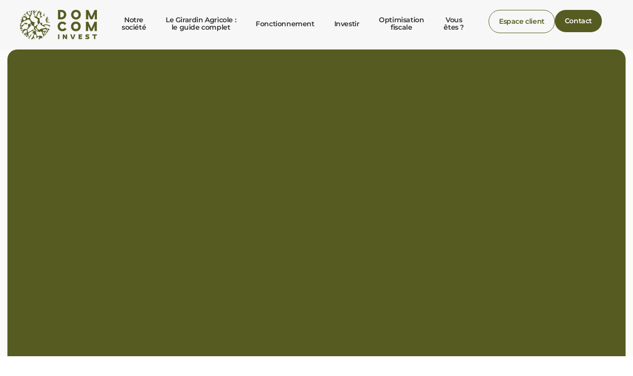

--- FILE ---
content_type: text/html; charset=UTF-8
request_url: https://www.domcom.fr/une-gestion-ethique-et-solidaire/
body_size: 19790
content:
<!doctype html><html lang="fr-FR"><head><meta charset="UTF-8"><meta name="viewport" content="width=device-width, initial-scale=1"><link rel="profile" href="https://gmpg.org/xfn/11"><meta name='robots' content='index, follow, max-image-preview:large, max-snippet:-1, max-video-preview:-1' /><link media="all" href="https://www.domcom.fr/wp-content/cache/autoptimize/css/autoptimize_5cb61bef26a87b90c1172b7310f0550c.css" rel="stylesheet"><title>Girardin Agricole : gestion éthique et impact solidaire</title><meta name="description" content="Découvrez comment Dom Com assure une gestion éthique et solidaire du Girardin Agricole, avec transparence et impact concret en Guyane." /><link rel="canonical" href="https://www.domcom.fr/une-gestion-ethique-et-solidaire/" /><meta property="og:locale" content="fr_FR" /><meta property="og:type" content="article" /><meta property="og:title" content="Girardin Agricole : gestion éthique et impact solidaire" /><meta property="og:description" content="Découvrez comment Dom Com assure une gestion éthique et solidaire du Girardin Agricole, avec transparence et impact concret en Guyane." /><meta property="og:url" content="https://www.domcom.fr/une-gestion-ethique-et-solidaire/" /><meta property="og:site_name" content="Dom Com Invest" /><meta property="article:modified_time" content="2025-11-18T16:12:57+00:00" /><meta property="og:image" content="https://www.domcom.fr/wp-content/uploads/2025/09/AdobeStock_479165317compress-1024x684.jpeg" /><meta name="twitter:card" content="summary_large_image" /><meta name="twitter:label1" content="Durée de lecture estimée" /><meta name="twitter:data1" content="6 minutes" /> <script type="application/ld+json" class="yoast-schema-graph">{"@context":"https://schema.org","@graph":[{"@type":"WebPage","@id":"https://www.domcom.fr/une-gestion-ethique-et-solidaire/","url":"https://www.domcom.fr/une-gestion-ethique-et-solidaire/","name":"Girardin Agricole : gestion éthique et impact solidaire","isPartOf":{"@id":"https://www.domcom.fr/#website"},"primaryImageOfPage":{"@id":"https://www.domcom.fr/une-gestion-ethique-et-solidaire/#primaryimage"},"image":{"@id":"https://www.domcom.fr/une-gestion-ethique-et-solidaire/#primaryimage"},"thumbnailUrl":"https://www.domcom.fr/wp-content/uploads/2025/09/AdobeStock_479165317compress-1024x684.jpeg","datePublished":"2025-09-17T07:48:29+00:00","dateModified":"2025-11-18T16:12:57+00:00","description":"Découvrez comment Dom Com assure une gestion éthique et solidaire du Girardin Agricole, avec transparence et impact concret en Guyane.","breadcrumb":{"@id":"https://www.domcom.fr/une-gestion-ethique-et-solidaire/#breadcrumb"},"inLanguage":"fr-FR","potentialAction":[{"@type":"ReadAction","target":["https://www.domcom.fr/une-gestion-ethique-et-solidaire/"]}]},{"@type":"ImageObject","inLanguage":"fr-FR","@id":"https://www.domcom.fr/une-gestion-ethique-et-solidaire/#primaryimage","url":"https://www.domcom.fr/wp-content/uploads/2025/09/AdobeStock_479165317compress-1024x684.jpeg","contentUrl":"https://www.domcom.fr/wp-content/uploads/2025/09/AdobeStock_479165317compress-1024x684.jpeg"},{"@type":"BreadcrumbList","@id":"https://www.domcom.fr/une-gestion-ethique-et-solidaire/#breadcrumb","itemListElement":[{"@type":"ListItem","position":1,"name":"Accueil","item":"https://www.domcom.fr/"},{"@type":"ListItem","position":2,"name":"Une gestion éthique et solidaire"}]},{"@type":"WebSite","@id":"https://www.domcom.fr/#website","url":"https://www.domcom.fr/","name":"Dom Com Invest","description":"Jusqu’à 20% de réduction de l’impact financier de votre impôt","publisher":{"@id":"https://www.domcom.fr/#organization"},"potentialAction":[{"@type":"SearchAction","target":{"@type":"EntryPoint","urlTemplate":"https://www.domcom.fr/?s={search_term_string}"},"query-input":{"@type":"PropertyValueSpecification","valueRequired":true,"valueName":"search_term_string"}}],"inLanguage":"fr-FR"},{"@type":"Organization","@id":"https://www.domcom.fr/#organization","name":"Dom Com Invest","url":"https://www.domcom.fr/","logo":{"@type":"ImageObject","inLanguage":"fr-FR","@id":"https://www.domcom.fr/#/schema/logo/image/","url":"https://www.domcom.fr/wp-content/uploads/2025/09/Logos-RVB-sans-slogan.png","contentUrl":"https://www.domcom.fr/wp-content/uploads/2025/09/Logos-RVB-sans-slogan.png","width":891,"height":343,"caption":"Dom Com Invest"},"image":{"@id":"https://www.domcom.fr/#/schema/logo/image/"}}]}</script> <link href='https://fonts.gstatic.com' crossorigin='anonymous' rel='preconnect' /><link rel="alternate" type="application/rss+xml" title="Dom Com Invest &raquo; Flux" href="https://www.domcom.fr/feed/" /><link rel="alternate" type="application/rss+xml" title="Dom Com Invest &raquo; Flux des commentaires" href="https://www.domcom.fr/comments/feed/" /><link rel="alternate" title="oEmbed (JSON)" type="application/json+oembed" href="https://www.domcom.fr/wp-json/oembed/1.0/embed?url=https%3A%2F%2Fwww.domcom.fr%2Fune-gestion-ethique-et-solidaire%2F" /><link rel="alternate" title="oEmbed (XML)" type="text/xml+oembed" href="https://www.domcom.fr/wp-json/oembed/1.0/embed?url=https%3A%2F%2Fwww.domcom.fr%2Fune-gestion-ethique-et-solidaire%2F&#038;format=xml" /><link rel='stylesheet' id='elementor-frontend-css' href='https://www.domcom.fr/wp-content/uploads/elementor/css/custom-frontend.min.css?ver=1765448368' media='all' /><link rel='stylesheet' id='elementor-post-4-css' href='https://www.domcom.fr/wp-content/cache/autoptimize/css/autoptimize_single_0899c0e3ad56fb65175861745d655ba9.css?ver=1765448368' media='all' /><link rel='stylesheet' id='widget-nav-menu-css' href='https://www.domcom.fr/wp-content/uploads/elementor/css/custom-pro-widget-nav-menu.min.css?ver=1765448368' media='all' /><link rel='stylesheet' id='elementor-post-55-css' href='https://www.domcom.fr/wp-content/cache/autoptimize/css/autoptimize_single_38d6a428fb2a122ef3874b8a90058f99.css?ver=1765457581' media='all' /><link rel='stylesheet' id='elementor-post-23-css' href='https://www.domcom.fr/wp-content/cache/autoptimize/css/autoptimize_single_c83513e168a48a5c4f0380d7ac50dafd.css?ver=1765448368' media='all' /><link rel='stylesheet' id='elementor-post-466-css' href='https://www.domcom.fr/wp-content/cache/autoptimize/css/autoptimize_single_7b6d7381a2424aec545396c99ed33eb0.css?ver=1765448368' media='all' /><link rel='stylesheet' id='elementor-post-29-css' href='https://www.domcom.fr/wp-content/cache/autoptimize/css/autoptimize_single_b0c48b02fa4a4548caba8a6f6e616368.css?ver=1765448368' media='all' /><link rel='stylesheet' id='elementor-gf-local-montserrat-css' href='https://www.domcom.fr/wp-content/cache/autoptimize/css/autoptimize_single_055dc017dc91b0afcf870335bd6612b2.css?ver=1765443080' media='all' /> <script src="https://www.domcom.fr/wp-includes/js/jquery/jquery.min.js?ver=3.7.1" id="jquery-core-js"></script> <script defer src="https://www.domcom.fr/wp-includes/js/jquery/jquery-migrate.min.js?ver=3.4.1" id="jquery-migrate-js"></script> <link rel="https://api.w.org/" href="https://www.domcom.fr/wp-json/" /><link rel="alternate" title="JSON" type="application/json" href="https://www.domcom.fr/wp-json/wp/v2/pages/55" /><link rel="EditURI" type="application/rsd+xml" title="RSD" href="https://www.domcom.fr/xmlrpc.php?rsd" /><meta name="generator" content="WordPress 6.9" /><link rel='shortlink' href='https://www.domcom.fr/?p=55' /><meta name="generator" content="Elementor 3.32.1; features: e_font_icon_svg, additional_custom_breakpoints; settings: css_print_method-external, google_font-enabled, font_display-swap">  <script defer src="[data-uri]"></script> <noscript><p><img src="https://matomo.iticonseil.com/matomo.php?idsite=21&amp;rec=1" style="border:0;" alt="" /></p></noscript>  <script defer src="[data-uri]"></script> <link rel="icon" href="https://www.domcom.fr/wp-content/uploads/2025/09/cropped-icon-32x32.png" sizes="32x32" /><link rel="icon" href="https://www.domcom.fr/wp-content/uploads/2025/09/cropped-icon-192x192.png" sizes="192x192" /><link rel="apple-touch-icon" href="https://www.domcom.fr/wp-content/uploads/2025/09/cropped-icon-180x180.png" /><meta name="msapplication-TileImage" content="https://www.domcom.fr/wp-content/uploads/2025/09/cropped-icon-270x270.png" /></head><body class="wp-singular page-template page-template-elementor_header_footer page page-id-55 wp-embed-responsive wp-theme-hello-elementor wp-child-theme-hello-theme-child hello-elementor-default elementor-default elementor-template-full-width elementor-kit-4 elementor-page elementor-page-55"> <a class="skip-link screen-reader-text" href="#content">Aller au contenu</a><div data-elementor-type="header" data-elementor-id="23" class="elementor elementor-23 elementor-location-header" data-elementor-post-type="elementor_library"><div class="elementor-element elementor-element-4d1f7a3e e-flex e-con-boxed e-con e-parent" data-id="4d1f7a3e" data-element_type="container" data-settings="{&quot;background_background&quot;:&quot;classic&quot;,&quot;sticky&quot;:&quot;top&quot;,&quot;sticky_on&quot;:[&quot;desktop&quot;,&quot;tablet&quot;,&quot;mobile&quot;],&quot;sticky_offset&quot;:0,&quot;sticky_effects_offset&quot;:0,&quot;sticky_anchor_link_offset&quot;:0}"><div class="e-con-inner"><div class="elementor-element elementor-element-10c88309 e-con-full e-flex e-con e-child" data-id="10c88309" data-element_type="container"><div class="elementor-element elementor-element-206eefa7 elementor-widget elementor-widget-image" data-id="206eefa7" data-element_type="widget" data-widget_type="image.default"> <a href="https://www.domcom.fr/"> <img fetchpriority="high" width="800" height="308" src="https://www.domcom.fr/wp-content/uploads/2025/09/Logos-RVB-sans-slogan.png" class="attachment-large size-large wp-image-876" alt="" srcset="https://www.domcom.fr/wp-content/uploads/2025/09/Logos-RVB-sans-slogan.png 891w, https://www.domcom.fr/wp-content/uploads/2025/09/Logos-RVB-sans-slogan-300x115.png 300w, https://www.domcom.fr/wp-content/uploads/2025/09/Logos-RVB-sans-slogan-768x296.png 768w" sizes="(max-width: 800px) 100vw, 800px" /> </a></div></div><div class="elementor-element elementor-element-12876456 e-con-full elementor-hidden-tablet elementor-hidden-mobile e-flex e-con e-child" data-id="12876456" data-element_type="container"><div class="elementor-element elementor-element-2f357d71 elementor-nav-menu--dropdown-none elementor-nav-menu__align-justify elementor-widget elementor-widget-nav-menu" data-id="2f357d71" data-element_type="widget" data-settings="{&quot;submenu_icon&quot;:{&quot;value&quot;:&quot;&lt;svg class=\&quot;fa-svg-chevron-down e-font-icon-svg e-fas-chevron-down\&quot; viewBox=\&quot;0 0 448 512\&quot; xmlns=\&quot;http:\/\/www.w3.org\/2000\/svg\&quot;&gt;&lt;path d=\&quot;M207.029 381.476L12.686 187.132c-9.373-9.373-9.373-24.569 0-33.941l22.667-22.667c9.357-9.357 24.522-9.375 33.901-.04L224 284.505l154.745-154.021c9.379-9.335 24.544-9.317 33.901.04l22.667 22.667c9.373 9.373 9.373 24.569 0 33.941L240.971 381.476c-9.373 9.372-24.569 9.372-33.942 0z\&quot;&gt;&lt;\/path&gt;&lt;\/svg&gt;&quot;,&quot;library&quot;:&quot;fa-solid&quot;},&quot;layout&quot;:&quot;horizontal&quot;}" data-widget_type="nav-menu.default"><nav aria-label="Menu" class="elementor-nav-menu--main elementor-nav-menu__container elementor-nav-menu--layout-horizontal e--pointer-underline e--animation-grow"><ul id="menu-1-2f357d71" class="elementor-nav-menu"><li class="menu-item menu-item-type-post_type menu-item-object-page menu-item-1069"><a href="https://www.domcom.fr/notre-societe/" class="elementor-item">Notre<br>société</a></li><li class="menu-item menu-item-type-post_type menu-item-object-page menu-item-1423"><a href="https://www.domcom.fr/le-girardin-agricole-le-guide-complet/" class="elementor-item">Le Girardin Agricole : <br>le guide complet</a></li><li class="menu-item menu-item-type-post_type menu-item-object-page current-menu-ancestor current-menu-parent current_page_parent current_page_ancestor menu-item-has-children menu-item-898"><a href="https://www.domcom.fr/fonctionnement/" class="elementor-item">Fonctionnement</a><ul class="sub-menu elementor-nav-menu--dropdown"><li class="menu-item menu-item-type-post_type menu-item-object-page menu-item-116"><a href="https://www.domcom.fr/le-girardin-agricole-cest-quoi/" class="elementor-sub-item">Le Girardin Agricole, c’est quoi ?</a></li><li class="menu-item menu-item-type-post_type menu-item-object-page menu-item-108"><a href="https://www.domcom.fr/eligibilite/" class="elementor-sub-item">Eligibilité</a></li><li class="menu-item menu-item-type-post_type menu-item-object-page menu-item-121"><a href="https://www.domcom.fr/montage-juridique/" class="elementor-sub-item">Montage juridique</a></li><li class="menu-item menu-item-type-post_type menu-item-object-page menu-item-127"><a href="https://www.domcom.fr/taux-de-reduction-dimpot/" class="elementor-sub-item">Taux de réduction d’impôt</a></li><li class="menu-item menu-item-type-post_type menu-item-object-page menu-item-119"><a href="https://www.domcom.fr/loi-girardin-avantages-et-inconvenients/" class="elementor-sub-item">Loi Girardin : Avantages et inconvénients</a></li><li class="menu-item menu-item-type-post_type menu-item-object-page current-menu-item page_item page-item-55 current_page_item menu-item-129"><a href="https://www.domcom.fr/une-gestion-ethique-et-solidaire/" aria-current="page" class="elementor-sub-item elementor-item-active">Une gestion éthique et solidaire</a></li><li class="menu-item menu-item-type-post_type menu-item-object-page menu-item-110"><a href="https://www.domcom.fr/foire-aux-questions/" class="elementor-sub-item">Foire aux questions</a></li></ul></li><li class="menu-item menu-item-type-post_type menu-item-object-page menu-item-has-children menu-item-899"><a href="https://www.domcom.fr/investir/" class="elementor-item">Investir</a><ul class="sub-menu elementor-nav-menu--dropdown"><li class="menu-item menu-item-type-post_type menu-item-object-page menu-item-118"><a href="https://www.domcom.fr/les-etapes-dinvestissement/" class="elementor-sub-item">Les étapes d’investissement</a></li><li class="menu-item menu-item-type-post_type menu-item-object-page menu-item-128"><a href="https://www.domcom.fr/un-exemple-concret/" class="elementor-sub-item">Un exemple concret</a></li><li class="menu-item menu-item-type-post_type menu-item-object-page menu-item-126"><a href="https://www.domcom.fr/simulateur/" class="elementor-sub-item">Simulateur</a></li></ul></li><li class="menu-item menu-item-type-post_type menu-item-object-page menu-item-has-children menu-item-900"><a href="https://www.domcom.fr/optimisation-fiscale/" class="elementor-item">Optimisation<br>fiscale</a><ul class="sub-menu elementor-nav-menu--dropdown"><li class="menu-item menu-item-type-post_type menu-item-object-page menu-item-124"><a href="https://www.domcom.fr/plafond/" class="elementor-sub-item">Plafond</a></li><li class="menu-item menu-item-type-post_type menu-item-object-page menu-item-112"><a href="https://www.domcom.fr/imputation/" class="elementor-sub-item">Imputation</a></li></ul></li><li class="menu-item menu-item-type-custom menu-item-object-custom menu-item-has-children menu-item-1397"><a href="#" class="elementor-item elementor-item-anchor">Vous<br>êtes ?</a><ul class="sub-menu elementor-nav-menu--dropdown"><li class="menu-item menu-item-type-custom menu-item-object-custom menu-item-has-children menu-item-136"><a href="#" class="elementor-sub-item elementor-item-anchor">Vous êtes un<br>professionnel ?</a><ul class="sub-menu elementor-nav-menu--dropdown"><li class="menu-item menu-item-type-post_type menu-item-object-page menu-item-115"><a href="https://www.domcom.fr/la-girardin-agricole-les-avantages-concurrentiels/" class="elementor-sub-item">Le Girardin Agricole : les avantages concurrentiels</a></li><li class="menu-item menu-item-type-post_type menu-item-object-page menu-item-104"><a href="https://www.domcom.fr/chronologie-dune-souscription/" class="elementor-sub-item">Chronologie d’une souscription</a></li><li class="menu-item menu-item-type-post_type menu-item-object-page menu-item-117"><a href="https://www.domcom.fr/le-double-plafonnement-des-niches-fiscales/" class="elementor-sub-item">Le double plafonnement des niches fiscales</a></li><li class="menu-item menu-item-type-post_type menu-item-object-page menu-item-125"><a href="https://www.domcom.fr/schema-dinvestissement/" class="elementor-sub-item">Schéma d’investissement</a></li></ul></li><li class="menu-item menu-item-type-post_type menu-item-object-page menu-item-130"><a href="https://www.domcom.fr/vous-etes-un-particulier/" class="elementor-sub-item">Vous êtes un<br>particulier ?</a></li></ul></li></ul></nav><nav class="elementor-nav-menu--dropdown elementor-nav-menu__container" aria-hidden="true"><ul id="menu-2-2f357d71" class="elementor-nav-menu"><li class="menu-item menu-item-type-post_type menu-item-object-page menu-item-1069"><a href="https://www.domcom.fr/notre-societe/" class="elementor-item" tabindex="-1">Notre<br>société</a></li><li class="menu-item menu-item-type-post_type menu-item-object-page menu-item-1423"><a href="https://www.domcom.fr/le-girardin-agricole-le-guide-complet/" class="elementor-item" tabindex="-1">Le Girardin Agricole : <br>le guide complet</a></li><li class="menu-item menu-item-type-post_type menu-item-object-page current-menu-ancestor current-menu-parent current_page_parent current_page_ancestor menu-item-has-children menu-item-898"><a href="https://www.domcom.fr/fonctionnement/" class="elementor-item" tabindex="-1">Fonctionnement</a><ul class="sub-menu elementor-nav-menu--dropdown"><li class="menu-item menu-item-type-post_type menu-item-object-page menu-item-116"><a href="https://www.domcom.fr/le-girardin-agricole-cest-quoi/" class="elementor-sub-item" tabindex="-1">Le Girardin Agricole, c’est quoi ?</a></li><li class="menu-item menu-item-type-post_type menu-item-object-page menu-item-108"><a href="https://www.domcom.fr/eligibilite/" class="elementor-sub-item" tabindex="-1">Eligibilité</a></li><li class="menu-item menu-item-type-post_type menu-item-object-page menu-item-121"><a href="https://www.domcom.fr/montage-juridique/" class="elementor-sub-item" tabindex="-1">Montage juridique</a></li><li class="menu-item menu-item-type-post_type menu-item-object-page menu-item-127"><a href="https://www.domcom.fr/taux-de-reduction-dimpot/" class="elementor-sub-item" tabindex="-1">Taux de réduction d’impôt</a></li><li class="menu-item menu-item-type-post_type menu-item-object-page menu-item-119"><a href="https://www.domcom.fr/loi-girardin-avantages-et-inconvenients/" class="elementor-sub-item" tabindex="-1">Loi Girardin : Avantages et inconvénients</a></li><li class="menu-item menu-item-type-post_type menu-item-object-page current-menu-item page_item page-item-55 current_page_item menu-item-129"><a href="https://www.domcom.fr/une-gestion-ethique-et-solidaire/" aria-current="page" class="elementor-sub-item elementor-item-active" tabindex="-1">Une gestion éthique et solidaire</a></li><li class="menu-item menu-item-type-post_type menu-item-object-page menu-item-110"><a href="https://www.domcom.fr/foire-aux-questions/" class="elementor-sub-item" tabindex="-1">Foire aux questions</a></li></ul></li><li class="menu-item menu-item-type-post_type menu-item-object-page menu-item-has-children menu-item-899"><a href="https://www.domcom.fr/investir/" class="elementor-item" tabindex="-1">Investir</a><ul class="sub-menu elementor-nav-menu--dropdown"><li class="menu-item menu-item-type-post_type menu-item-object-page menu-item-118"><a href="https://www.domcom.fr/les-etapes-dinvestissement/" class="elementor-sub-item" tabindex="-1">Les étapes d’investissement</a></li><li class="menu-item menu-item-type-post_type menu-item-object-page menu-item-128"><a href="https://www.domcom.fr/un-exemple-concret/" class="elementor-sub-item" tabindex="-1">Un exemple concret</a></li><li class="menu-item menu-item-type-post_type menu-item-object-page menu-item-126"><a href="https://www.domcom.fr/simulateur/" class="elementor-sub-item" tabindex="-1">Simulateur</a></li></ul></li><li class="menu-item menu-item-type-post_type menu-item-object-page menu-item-has-children menu-item-900"><a href="https://www.domcom.fr/optimisation-fiscale/" class="elementor-item" tabindex="-1">Optimisation<br>fiscale</a><ul class="sub-menu elementor-nav-menu--dropdown"><li class="menu-item menu-item-type-post_type menu-item-object-page menu-item-124"><a href="https://www.domcom.fr/plafond/" class="elementor-sub-item" tabindex="-1">Plafond</a></li><li class="menu-item menu-item-type-post_type menu-item-object-page menu-item-112"><a href="https://www.domcom.fr/imputation/" class="elementor-sub-item" tabindex="-1">Imputation</a></li></ul></li><li class="menu-item menu-item-type-custom menu-item-object-custom menu-item-has-children menu-item-1397"><a href="#" class="elementor-item elementor-item-anchor" tabindex="-1">Vous<br>êtes ?</a><ul class="sub-menu elementor-nav-menu--dropdown"><li class="menu-item menu-item-type-custom menu-item-object-custom menu-item-has-children menu-item-136"><a href="#" class="elementor-sub-item elementor-item-anchor" tabindex="-1">Vous êtes un<br>professionnel ?</a><ul class="sub-menu elementor-nav-menu--dropdown"><li class="menu-item menu-item-type-post_type menu-item-object-page menu-item-115"><a href="https://www.domcom.fr/la-girardin-agricole-les-avantages-concurrentiels/" class="elementor-sub-item" tabindex="-1">Le Girardin Agricole : les avantages concurrentiels</a></li><li class="menu-item menu-item-type-post_type menu-item-object-page menu-item-104"><a href="https://www.domcom.fr/chronologie-dune-souscription/" class="elementor-sub-item" tabindex="-1">Chronologie d’une souscription</a></li><li class="menu-item menu-item-type-post_type menu-item-object-page menu-item-117"><a href="https://www.domcom.fr/le-double-plafonnement-des-niches-fiscales/" class="elementor-sub-item" tabindex="-1">Le double plafonnement des niches fiscales</a></li><li class="menu-item menu-item-type-post_type menu-item-object-page menu-item-125"><a href="https://www.domcom.fr/schema-dinvestissement/" class="elementor-sub-item" tabindex="-1">Schéma d’investissement</a></li></ul></li><li class="menu-item menu-item-type-post_type menu-item-object-page menu-item-130"><a href="https://www.domcom.fr/vous-etes-un-particulier/" class="elementor-sub-item" tabindex="-1">Vous êtes un<br>particulier ?</a></li></ul></li></ul></nav></div></div><div class="elementor-element elementor-element-78fca7a9 e-con-full e-flex e-con e-child" data-id="78fca7a9" data-element_type="container"><div class="elementor-element elementor-element-7a77bc02 elementor-view-stacked elementor-hidden-desktop elementor-shape-circle elementor-widget elementor-widget-icon" data-id="7a77bc02" data-element_type="widget" data-widget_type="icon.default"><div class="elementor-icon-wrapper"> <a class="elementor-icon" href="#elementor-action%3Aaction%3Dpopup%3Aopen%26settings%3DeyJpZCI6IjI5IiwidG9nZ2xlIjpmYWxzZX0%3D"> <svg aria-hidden="true" class="e-font-icon-svg e-fas-align-right" viewBox="0 0 448 512" xmlns="http://www.w3.org/2000/svg"><path d="M16 224h416a16 16 0 0 0 16-16v-32a16 16 0 0 0-16-16H16a16 16 0 0 0-16 16v32a16 16 0 0 0 16 16zm416 192H16a16 16 0 0 0-16 16v32a16 16 0 0 0 16 16h416a16 16 0 0 0 16-16v-32a16 16 0 0 0-16-16zm3.17-384H172.83A12.82 12.82 0 0 0 160 44.83v38.34A12.82 12.82 0 0 0 172.83 96h262.34A12.82 12.82 0 0 0 448 83.17V44.83A12.82 12.82 0 0 0 435.17 32zm0 256H172.83A12.82 12.82 0 0 0 160 300.83v38.34A12.82 12.82 0 0 0 172.83 352h262.34A12.82 12.82 0 0 0 448 339.17v-38.34A12.82 12.82 0 0 0 435.17 288z"></path></svg> </a></div></div><div class="elementor-element elementor-element-3f85d828 icon-blanche elementor-hidden-mobile elementor-widget elementor-widget-button" data-id="3f85d828" data-element_type="widget" data-widget_type="button.default"> <a class="elementor-button elementor-button-link elementor-size-sm" href="https://www.fluxod.com/backoffice/login?redirect_url=home/index" target="_blank"> <span class="elementor-button-content-wrapper"> <span class="elementor-button-text">Espace client</span> </span> </a></div><div class="elementor-element elementor-element-ebbe5a4 icon-blanche elementor-hidden-mobile elementor-widget elementor-widget-button" data-id="ebbe5a4" data-element_type="widget" data-widget_type="button.default"> <a class="elementor-button elementor-button-link elementor-size-sm" href="https://www.domcom.fr/contact/"> <span class="elementor-button-content-wrapper"> <span class="elementor-button-text">Contact</span> </span> </a></div></div></div></div></div><div data-elementor-type="wp-page" data-elementor-id="55" class="elementor elementor-55" data-elementor-post-type="page"><div class="elementor-element elementor-element-4be52626 e-con-full e-flex e-con e-parent" data-id="4be52626" data-element_type="container" data-settings="{&quot;background_background&quot;:&quot;classic&quot;}"><div class="elementor-element elementor-element-78567b51 e-con-full e-flex e-con e-child" data-id="78567b51" data-element_type="container" data-settings="{&quot;background_background&quot;:&quot;classic&quot;,&quot;animation&quot;:&quot;none&quot;,&quot;animation_delay&quot;:300}"><div class="elementor-element elementor-element-7bc23432 e-flex e-con-boxed e-con e-child" data-id="7bc23432" data-element_type="container"><div class="e-con-inner"><div class="elementor-element elementor-element-1f1c8bab e-con-full e-flex elementor-invisible e-con e-child" data-id="1f1c8bab" data-element_type="container" data-settings="{&quot;animation&quot;:&quot;fadeInUp&quot;}"><div class="elementor-element elementor-element-1230f306 elementor-widget__width-initial elementor-widget elementor-widget-heading" data-id="1230f306" data-element_type="widget" data-widget_type="heading.default"><h1 class="elementor-heading-title elementor-size-default">Une gestion éthique et solidaire</h1></div><div class="elementor-element elementor-element-38995ebd e-con-full e-flex e-con e-child" data-id="38995ebd" data-element_type="container"><div class="elementor-element elementor-element-12dacd0f elementor-widget__width-initial elementor-widget elementor-widget-text-editor" data-id="12dacd0f" data-element_type="widget" data-widget_type="text-editor.default"><p>Chez Dom Com Invest, l’éthique Girardin n’est pas un slogan : c’est un cadre d’action exigeant qui unit conformité réglementaire, transparence et impact territorial mesurable en Guyane. Notre rôle de monteur est une activité réglementée (article 242 septies du CGI) et enregistrée en Préfecture de Paris ; nous agissons dans le strict respect de notre charte de déontologie.</p></div></div></div><div class="elementor-element elementor-element-3162c9f6 e-con-full e-flex e-con e-child" data-id="3162c9f6" data-element_type="container"><div class="elementor-element elementor-element-76e35530 e-con-full e-flex e-con e-child" data-id="76e35530" data-element_type="container"> <a class="elementor-element elementor-element-5487d84b e-con-full hover-card e-flex elementor-invisible e-con e-child" data-id="5487d84b" data-element_type="container" data-settings="{&quot;background_background&quot;:&quot;classic&quot;,&quot;animation&quot;:&quot;fadeInUp&quot;,&quot;animation_mobile&quot;:&quot;fadeInUp&quot;}"><div class="elementor-element elementor-element-278dc86c e-con-full e-flex e-con e-child" data-id="278dc86c" data-element_type="container" data-settings="{&quot;background_background&quot;:&quot;classic&quot;}"></div> </a></div></div></div></div></div></div><div class="elementor-element elementor-element-32d956b8 e-flex e-con-boxed e-con e-parent" data-id="32d956b8" data-element_type="container" data-settings="{&quot;background_background&quot;:&quot;classic&quot;}"><div class="e-con-inner"><div class="elementor-element elementor-element-c9453f7 e-con-full e-flex e-con e-child" data-id="c9453f7" data-element_type="container"><div class="elementor-element elementor-element-1fba0b92 e-con-full e-flex e-con e-child" data-id="1fba0b92" data-element_type="container"><div class="elementor-element elementor-element-6c8e9260 elementor-widget elementor-widget-image" data-id="6c8e9260" data-element_type="widget" data-widget_type="image.default"> <img decoding="async" width="800" height="534" src="https://www.domcom.fr/wp-content/uploads/2025/09/AdobeStock_479165317compress-1024x684.jpeg" class="attachment-large size-large wp-image-220" alt="" srcset="https://www.domcom.fr/wp-content/uploads/2025/09/AdobeStock_479165317compress-1024x684.jpeg 1024w, https://www.domcom.fr/wp-content/uploads/2025/09/AdobeStock_479165317compress-300x200.jpeg 300w, https://www.domcom.fr/wp-content/uploads/2025/09/AdobeStock_479165317compress-768x513.jpeg 768w, https://www.domcom.fr/wp-content/uploads/2025/09/AdobeStock_479165317compress-1536x1025.jpeg 1536w, https://www.domcom.fr/wp-content/uploads/2025/09/AdobeStock_479165317compress-2048x1367.jpeg 2048w" sizes="(max-width: 800px) 100vw, 800px" /></div></div></div><div class="elementor-element elementor-element-5e04897a e-con-full e-flex e-con e-child" data-id="5e04897a" data-element_type="container"><div class="elementor-element elementor-element-6efc121b e-con-full e-flex e-con e-child" data-id="6efc121b" data-element_type="container"><div class="elementor-element elementor-element-1e737295 elementor-widget elementor-widget-heading" data-id="1e737295" data-element_type="widget" data-widget_type="heading.default"><div class="elementor-heading-title elementor-size-default">Ethique</div></div></div><div class="elementor-element elementor-element-7cea2139 elementor-widget elementor-widget-heading" data-id="7cea2139" data-element_type="widget" data-widget_type="heading.default"><h2 class="elementor-heading-title elementor-size-default">Une éthique vérifiable, pas déclarative</h2></div><div class="elementor-element elementor-element-52c74ed5 elementor-widget elementor-widget-text-editor" data-id="52c74ed5" data-element_type="widget" data-widget_type="text-editor.default"><p>Nous encadrons un schéma locatif prévu par la loi Girardin (art. 199 undecies B du CGI) : l’exploitant réalise l’immobilisation (pistes, réseau de canaux), la SAS DOM COM l’acquiert, puis la loue par bail commercial pendant 5 ans avant cession pour l’euro symbolique. 30 % de la valeur est rétrocédée à l’agriculteur dès la mise en place, le solde étant couvert par un crédit vendeur de l’exploitant compensé comptablement par les loyers ; aucun flux de trésorerie n’intervient pendant l’exploitation.</p><p>Nos procédures documentaires garantissent la traçabilité : protocole de location-vente, factures, attestations, constats et relevés techniques, puis contrôle annuel pendant 5 ans.</p></div></div></div></div><div class="elementor-element elementor-element-627f92b3 e-flex e-con-boxed e-con e-parent" data-id="627f92b3" data-element_type="container" data-settings="{&quot;background_background&quot;:&quot;classic&quot;}"><div class="e-con-inner"><div class="elementor-element elementor-element-5ed16f5e e-con-full e-flex e-con e-child" data-id="5ed16f5e" data-element_type="container"><div class="elementor-element elementor-element-cb56ba3 elementor-widget elementor-widget-image" data-id="cb56ba3" data-element_type="widget" data-settings="{&quot;sticky&quot;:&quot;top&quot;,&quot;sticky_on&quot;:[&quot;desktop&quot;],&quot;sticky_offset&quot;:50,&quot;sticky_anchor_link_offset&quot;:50,&quot;sticky_parent&quot;:&quot;yes&quot;,&quot;sticky_effects_offset&quot;:0}" data-widget_type="image.default"> <img decoding="async" width="800" height="448" src="https://www.domcom.fr/wp-content/uploads/2025/10/AdobeStock_1073356020compress-1024x574.jpeg" class="attachment-large size-large wp-image-800" alt="" srcset="https://www.domcom.fr/wp-content/uploads/2025/10/AdobeStock_1073356020compress-1024x574.jpeg 1024w, https://www.domcom.fr/wp-content/uploads/2025/10/AdobeStock_1073356020compress-300x168.jpeg 300w, https://www.domcom.fr/wp-content/uploads/2025/10/AdobeStock_1073356020compress-768x430.jpeg 768w, https://www.domcom.fr/wp-content/uploads/2025/10/AdobeStock_1073356020compress-1536x861.jpeg 1536w, https://www.domcom.fr/wp-content/uploads/2025/10/AdobeStock_1073356020compress-2048x1148.jpeg 2048w" sizes="(max-width: 800px) 100vw, 800px" /></div></div><div class="elementor-element elementor-element-5378b919 e-con-full e-flex elementor-invisible e-con e-child" data-id="5378b919" data-element_type="container" data-settings="{&quot;background_background&quot;:&quot;classic&quot;,&quot;animation&quot;:&quot;fadeInRight&quot;}"><div class="elementor-element elementor-element-4ea29f33 elementor-widget__width-initial elementor-widget elementor-widget-heading" data-id="4ea29f33" data-element_type="widget" data-widget_type="heading.default"><h2 class="elementor-heading-title elementor-size-default">Nos engagements concrets</h2></div><div class="elementor-element elementor-element-dd9df26 e-con-full e-flex e-con e-child" data-id="dd9df26" data-element_type="container" data-settings="{&quot;background_background&quot;:&quot;classic&quot;}"><div class="elementor-element elementor-element-1db73f46 elementor-widget elementor-widget-heading" data-id="1db73f46" data-element_type="widget" data-widget_type="heading.default"><h3 class="elementor-heading-title elementor-size-default">Conformité et contrôle</h3></div><div class="elementor-element elementor-element-394f4cfb elementor-widget elementor-widget-text-editor" data-id="394f4cfb" data-element_type="widget" data-widget_type="text-editor.default"><p>Activité encadrée par l’article 242 septies du CGI, inscription préfectorale, charte de déontologie signée et opposable.</p></div></div><div class="elementor-element elementor-element-19c6cc71 e-con-full e-flex e-con e-child" data-id="19c6cc71" data-element_type="container" data-settings="{&quot;background_background&quot;:&quot;classic&quot;}"><div class="elementor-element elementor-element-61d85ba0 elementor-widget elementor-widget-heading" data-id="61d85ba0" data-element_type="widget" data-widget_type="heading.default"><h3 class="elementor-heading-title elementor-size-default">Sécurité et assurance</h3></div><div class="elementor-element elementor-element-6322dcb5 elementor-widget elementor-widget-text-editor" data-id="6322dcb5" data-element_type="widget" data-widget_type="text-editor.default"><p>Responsabilité civile professionnelle couvrant 3 M€ par sinistre ; sélection des opérations, suivi juridique/comptable et absence de flux de trésorerie pendant 5 ans.</p></div></div></div></div></div><div class="elementor-element elementor-element-130b69 e-flex e-con-boxed e-con e-parent" data-id="130b69" data-element_type="container" data-settings="{&quot;background_background&quot;:&quot;classic&quot;}"><div class="e-con-inner"><div class="elementor-element elementor-element-23cd250c e-con-full e-flex e-con e-child" data-id="23cd250c" data-element_type="container"><div class="elementor-element elementor-element-7062256e e-con-full e-flex e-con e-child" data-id="7062256e" data-element_type="container"><div class="elementor-element elementor-element-3a9d29f3 elementor-widget elementor-widget-heading" data-id="3a9d29f3" data-element_type="widget" data-widget_type="heading.default"><div class="elementor-heading-title elementor-size-default">opérations</div></div></div><div class="elementor-element elementor-element-3376e0f5 e-con-full e-flex e-con e-child" data-id="3376e0f5" data-element_type="container"><div class="elementor-element elementor-element-33d33e18 elementor-widget elementor-widget-heading" data-id="33d33e18" data-element_type="widget" data-widget_type="heading.default"><h2 class="elementor-heading-title elementor-size-default">Une solidarité qui change le terrain</h2></div><div class="elementor-element elementor-element-61d7b66d elementor-widget__width-initial elementor-widget elementor-widget-text-editor" data-id="61d7b66d" data-element_type="widget" data-widget_type="text-editor.default"><p><strong>L’éthique Girardin se mesure aux effets concrets</strong> : nos opérations financent exclusivement des améliorations foncières temporaires — pistes agricoles et réseaux de canaux d’irrigation/drainage — indispensables à la mise en valeur des terres en climat tropical humide.</p></div><div class="elementor-element elementor-element-7f2045dc e-con-full e-flex e-con e-child" data-id="7f2045dc" data-element_type="container" data-settings="{&quot;background_background&quot;:&quot;classic&quot;}"><div class="elementor-element elementor-element-1e227677 e-con-full e-flex elementor-invisible e-con e-child" data-id="1e227677" data-element_type="container" data-settings="{&quot;background_background&quot;:&quot;classic&quot;,&quot;animation&quot;:&quot;fadeInUp&quot;,&quot;animation_mobile&quot;:&quot;fadeInUp&quot;}"><div class="elementor-element elementor-element-24833f04 e-con-full e-flex e-con e-child" data-id="24833f04" data-element_type="container" data-settings="{&quot;background_background&quot;:&quot;classic&quot;}"><div class="elementor-element elementor-element-5dffcc9f elementor-widget elementor-widget-heading" data-id="5dffcc9f" data-element_type="widget" data-widget_type="heading.default"><div class="elementor-heading-title elementor-size-default">01</div></div></div><div class="elementor-element elementor-element-3b7fa3d6 e-con-full e-flex e-con e-child" data-id="3b7fa3d6" data-element_type="container" data-settings="{&quot;background_background&quot;:&quot;classic&quot;}"><div class="elementor-element elementor-element-5a6a178 elementor-widget elementor-widget-heading" data-id="5a6a178" data-element_type="widget" data-widget_type="heading.default"><h3 class="elementor-heading-title elementor-size-default">Communauté hmong</h3></div><div class="elementor-element elementor-element-4ede4c58 elementor-widget elementor-widget-text-editor" data-id="4ede4c58" data-element_type="widget" data-widget_type="text-editor.default"><p><span style="font-weight: 400;">De nombreux projets ont désenclavé et sécurisé des exploitations maraîchères, via le financement de pistes et canaux essentiels à leur montée en puissance.</span><span style="font-weight: 400;"><br /></span></p></div></div></div><div class="elementor-element elementor-element-5be2c092 e-con-full e-flex elementor-invisible e-con e-child" data-id="5be2c092" data-element_type="container" data-settings="{&quot;background_background&quot;:&quot;classic&quot;,&quot;animation_mobile&quot;:&quot;fadeInUp&quot;,&quot;animation&quot;:&quot;fadeInUp&quot;}"><div class="elementor-element elementor-element-2e178ddc e-con-full e-flex e-con e-child" data-id="2e178ddc" data-element_type="container" data-settings="{&quot;background_background&quot;:&quot;classic&quot;}"><div class="elementor-element elementor-element-751e5ac elementor-widget elementor-widget-heading" data-id="751e5ac" data-element_type="widget" data-widget_type="heading.default"><div class="elementor-heading-title elementor-size-default">02</div></div></div><div class="elementor-element elementor-element-776ddad0 e-con-full e-flex e-con e-child" data-id="776ddad0" data-element_type="container" data-settings="{&quot;background_background&quot;:&quot;classic&quot;}"><div class="elementor-element elementor-element-7edbae2 elementor-widget elementor-widget-heading" data-id="7edbae2" data-element_type="widget" data-widget_type="heading.default"><h3 class="elementor-heading-title elementor-size-default">Autres communautés</h3></div><div class="elementor-element elementor-element-4dcc9d9e elementor-widget elementor-widget-text-editor" data-id="4dcc9d9e" data-element_type="widget" data-widget_type="text-editor.default"><p><span style="font-weight: 400;">Nous accompagnons également des exploitants créoles, guyanais et bushinengués, avec la même exigence de pertinence agricole.</span></p></div></div></div><div class="elementor-element elementor-element-3a4886b5 e-con-full e-flex elementor-invisible e-con e-child" data-id="3a4886b5" data-element_type="container" data-settings="{&quot;background_background&quot;:&quot;classic&quot;,&quot;animation&quot;:&quot;fadeInUp&quot;,&quot;animation_mobile&quot;:&quot;fadeInUp&quot;}"><div class="elementor-element elementor-element-3b679224 e-con-full e-flex e-con e-child" data-id="3b679224" data-element_type="container" data-settings="{&quot;background_background&quot;:&quot;classic&quot;}"><div class="elementor-element elementor-element-271e64cd elementor-widget elementor-widget-heading" data-id="271e64cd" data-element_type="widget" data-widget_type="heading.default"><div class="elementor-heading-title elementor-size-default">03</div></div></div><div class="elementor-element elementor-element-df41321 e-con-full e-flex e-con e-child" data-id="df41321" data-element_type="container" data-settings="{&quot;background_background&quot;:&quot;classic&quot;}"><div class="elementor-element elementor-element-58d0609 elementor-widget elementor-widget-heading" data-id="58d0609" data-element_type="widget" data-widget_type="heading.default"><h3 class="elementor-heading-title elementor-size-default">Création et maintien d’emplois</h3></div><div class="elementor-element elementor-element-76dfce9a elementor-widget elementor-widget-text-editor" data-id="76dfce9a" data-element_type="widget" data-widget_type="text-editor.default"><p><span style="font-weight: 400;">Chaque projet soutenu génère du travail local et contribue à pérenniser des dizaines d’emplois agricoles et indirects chaque année.</span></p></div></div></div><div class="elementor-element elementor-element-384f4d e-con-full e-flex elementor-invisible e-con e-child" data-id="384f4d" data-element_type="container" data-settings="{&quot;background_background&quot;:&quot;classic&quot;,&quot;animation&quot;:&quot;fadeInUp&quot;,&quot;animation_mobile&quot;:&quot;fadeInUp&quot;}"><div class="elementor-element elementor-element-4a5d1f9c e-con-full e-flex e-con e-child" data-id="4a5d1f9c" data-element_type="container" data-settings="{&quot;background_background&quot;:&quot;classic&quot;}"><div class="elementor-element elementor-element-7c41506e elementor-widget elementor-widget-heading" data-id="7c41506e" data-element_type="widget" data-widget_type="heading.default"><div class="elementor-heading-title elementor-size-default">04</div></div></div><div class="elementor-element elementor-element-2624686e e-con-full e-flex e-con e-child" data-id="2624686e" data-element_type="container" data-settings="{&quot;background_background&quot;:&quot;classic&quot;}"><div class="elementor-element elementor-element-29e07d0 elementor-widget elementor-widget-heading" data-id="29e07d0" data-element_type="widget" data-widget_type="heading.default"><h3 class="elementor-heading-title elementor-size-default">Surface agricole utile</h3></div><div class="elementor-element elementor-element-b730f3c elementor-widget elementor-widget-text-editor" data-id="b730f3c" data-element_type="widget" data-widget_type="text-editor.default"><p><span style="font-weight: 400;">Depuis 2011, plusieurs centaines d’hectares ont été aménagés et mis en production.</span></p></div></div></div></div><div class="elementor-element elementor-element-ff407d1 e-con-full e-flex e-con e-child" data-id="ff407d1" data-element_type="container" data-settings="{&quot;background_background&quot;:&quot;classic&quot;}"><div class="elementor-element elementor-element-818da3b e-con-full e-flex elementor-invisible e-con e-child" data-id="818da3b" data-element_type="container" data-settings="{&quot;background_background&quot;:&quot;classic&quot;,&quot;animation&quot;:&quot;fadeInUp&quot;,&quot;animation_mobile&quot;:&quot;fadeInUp&quot;}"><div class="elementor-element elementor-element-b0fe6f9 e-con-full e-flex e-con e-child" data-id="b0fe6f9" data-element_type="container" data-settings="{&quot;background_background&quot;:&quot;classic&quot;}"><div class="elementor-element elementor-element-3f44401 elementor-widget elementor-widget-heading" data-id="3f44401" data-element_type="widget" data-widget_type="heading.default"><div class="elementor-heading-title elementor-size-default">05</div></div></div><div class="elementor-element elementor-element-92782e3 e-con-full e-flex e-con e-child" data-id="92782e3" data-element_type="container" data-settings="{&quot;background_background&quot;:&quot;classic&quot;}"><div class="elementor-element elementor-element-cbe648c elementor-widget elementor-widget-heading" data-id="cbe648c" data-element_type="widget" data-widget_type="heading.default"><h3 class="elementor-heading-title elementor-size-default">Autonomie alimentaire</h3></div><div class="elementor-element elementor-element-b1f677d elementor-widget elementor-widget-text-editor" data-id="b1f677d" data-element_type="widget" data-widget_type="text-editor.default"><p><span style="font-weight: 400;">En favorisant la production vivrière (fruits, légumes), le dispositif réduit la dépendance aux importations et renforce la résilience du territoire.</span></p></div></div></div><div class="elementor-element elementor-element-fd628f0 e-con-full e-flex elementor-invisible e-con e-child" data-id="fd628f0" data-element_type="container" data-settings="{&quot;background_background&quot;:&quot;classic&quot;,&quot;animation_mobile&quot;:&quot;fadeInUp&quot;,&quot;animation&quot;:&quot;fadeInUp&quot;}"><div class="elementor-element elementor-element-ffc9d56 e-con-full e-flex e-con e-child" data-id="ffc9d56" data-element_type="container" data-settings="{&quot;background_background&quot;:&quot;classic&quot;}"><div class="elementor-element elementor-element-e8fd67d elementor-widget elementor-widget-heading" data-id="e8fd67d" data-element_type="widget" data-widget_type="heading.default"><div class="elementor-heading-title elementor-size-default">Exemples récents et vérifiables</div></div></div><div class="elementor-element elementor-element-2079666 e-con-full e-flex e-con e-child" data-id="2079666" data-element_type="container" data-settings="{&quot;background_background&quot;:&quot;classic&quot;}"><div class="elementor-element elementor-element-802dd69 elementor-widget elementor-widget-heading" data-id="802dd69" data-element_type="widget" data-widget_type="heading.default"><h3 class="elementor-heading-title elementor-size-default">Macouria (avril 2025)</h3></div><div class="elementor-element elementor-element-0b31cb5 elementor-widget elementor-widget-text-editor" data-id="0b31cb5" data-element_type="widget" data-widget_type="text-editor.default"><p><span style="font-weight: 400;">4 252 ml de canaux de drainage et 826 ml de piste agricole constatés par géomètre-expert (relevés et photos à l’appui).</span></p></div><div class="elementor-element elementor-element-9fd8974 elementor-widget elementor-widget-text-editor" data-id="9fd8974" data-element_type="widget" data-widget_type="text-editor.default"><p><span style="font-weight: 400;">Ces infrastructures sont simples, durables, et restent utiles même en cas de difficulté d’un exploitant, ce qui limite fortement les risques opérationnels.</span></p></div></div></div><div class="elementor-element elementor-element-15f86b3 e-con-full e-flex elementor-invisible e-con e-child" data-id="15f86b3" data-element_type="container" data-settings="{&quot;background_background&quot;:&quot;classic&quot;,&quot;animation&quot;:&quot;fadeInUp&quot;,&quot;animation_mobile&quot;:&quot;fadeInUp&quot;}"><div class="elementor-element elementor-element-17d1781 e-con-full e-flex e-con e-child" data-id="17d1781" data-element_type="container" data-settings="{&quot;background_background&quot;:&quot;classic&quot;}"><div class="elementor-element elementor-element-7bccd6f elementor-widget elementor-widget-heading" data-id="7bccd6f" data-element_type="widget" data-widget_type="heading.default"><div class="elementor-heading-title elementor-size-default">Exemples récents et vérifiables</div></div></div><div class="elementor-element elementor-element-a9846d8 e-con-full e-flex e-con e-child" data-id="a9846d8" data-element_type="container" data-settings="{&quot;background_background&quot;:&quot;classic&quot;}"><div class="elementor-element elementor-element-345773c elementor-widget elementor-widget-heading" data-id="345773c" data-element_type="widget" data-widget_type="heading.default"><h3 class="elementor-heading-title elementor-size-default">Mana (sept. 2025 &amp; déc. 2024)</h3></div><div class="elementor-element elementor-element-e6f042f elementor-widget elementor-widget-text-editor" data-id="e6f042f" data-element_type="widget" data-widget_type="text-editor.default"><p><span style="font-weight: 400;">5 690 ml puis 6 250 ml de canaux d’irrigation (dossiers répertoriés dans notre brief projets).</span></p></div><div class="elementor-element elementor-element-ff85873 elementor-widget elementor-widget-text-editor" data-id="ff85873" data-element_type="widget" data-widget_type="text-editor.default"><p><span style="font-weight: 400;">Ces infrastructures sont simples, durables, et restent utiles même en cas de difficulté d’un exploitant, ce qui limite fortement les risques opérationnels.</span></p></div></div></div></div></div></div></div></div><div class="elementor-element elementor-element-70d2e93b e-flex e-con-boxed e-con e-parent" data-id="70d2e93b" data-element_type="container" data-settings="{&quot;background_background&quot;:&quot;classic&quot;}"><div class="e-con-inner"><div class="elementor-element elementor-element-3f418416 e-con-full e-flex e-con e-child" data-id="3f418416" data-element_type="container"><div class="elementor-element elementor-element-97827e8 elementor-widget elementor-widget-image" data-id="97827e8" data-element_type="widget" data-settings="{&quot;sticky&quot;:&quot;top&quot;,&quot;sticky_on&quot;:[&quot;desktop&quot;],&quot;sticky_offset&quot;:50,&quot;sticky_anchor_link_offset&quot;:50,&quot;sticky_parent&quot;:&quot;yes&quot;,&quot;sticky_effects_offset&quot;:0}" data-widget_type="image.default"> <img loading="lazy" decoding="async" width="454" height="454" src="https://www.domcom.fr/wp-content/uploads/2025/09/icon.png" class="attachment-large size-large wp-image-461" alt="" srcset="https://www.domcom.fr/wp-content/uploads/2025/09/icon.png 454w, https://www.domcom.fr/wp-content/uploads/2025/09/icon-300x300.png 300w, https://www.domcom.fr/wp-content/uploads/2025/09/icon-150x150.png 150w" sizes="(max-width: 454px) 100vw, 454px" /></div></div><div class="elementor-element elementor-element-7d4e0d7f e-con-full e-flex elementor-invisible e-con e-child" data-id="7d4e0d7f" data-element_type="container" data-settings="{&quot;background_background&quot;:&quot;classic&quot;,&quot;animation&quot;:&quot;fadeInRight&quot;}"><div class="elementor-element elementor-element-7a885a0f elementor-widget__width-initial elementor-widget elementor-widget-heading" data-id="7a885a0f" data-element_type="widget" data-widget_type="heading.default"><h2 class="elementor-heading-title elementor-size-default">Transparence totale pour l’investisseur</h2></div><div class="elementor-element elementor-element-150d8afb elementor-widget elementor-widget-text-editor" data-id="150d8afb" data-element_type="widget" data-widget_type="text-editor.default"><p><strong>Notre structuration en SAS DOM COM sécurise chaque étape</strong> : risque limité à l’apport, représentation par mandat, capital variable, administration centralisée et sortie automatique au terme des 5 ans.</p><p><strong>Dom Com Invest préside plus de 1 000 SAS DOM COM</strong> et s’appuie sur deux pôles (Paris/Guyane) pour monter, gérer et contrôler les opérations avec ses partenaires experts.</p><p><strong>Nous publions un déroulé clair</strong> : souscription en année N, attestation au printemps N+1, imputation sur l’avis d’imposition de l’année N et remboursement éventuel à l’été N+1.</p></div></div></div></div><div class="elementor-element elementor-element-69c881a e-flex e-con-boxed e-con e-parent" data-id="69c881a" data-element_type="container" data-settings="{&quot;background_background&quot;:&quot;classic&quot;}"><div class="e-con-inner"><div class="elementor-element elementor-element-338d82d e-con-full e-flex e-con e-child" data-id="338d82d" data-element_type="container"><div class="elementor-element elementor-element-ad1a07e elementor-widget elementor-widget-image" data-id="ad1a07e" data-element_type="widget" data-settings="{&quot;sticky&quot;:&quot;top&quot;,&quot;sticky_on&quot;:[&quot;desktop&quot;],&quot;sticky_offset&quot;:50,&quot;sticky_anchor_link_offset&quot;:50,&quot;sticky_parent&quot;:&quot;yes&quot;,&quot;sticky_effects_offset&quot;:0}" data-widget_type="image.default"> <img loading="lazy" decoding="async" width="768" height="1024" src="https://www.domcom.fr/wp-content/uploads/2025/10/AdobeStock_10135309compress-768x1024.jpeg" class="attachment-large size-large wp-image-767" alt="" srcset="https://www.domcom.fr/wp-content/uploads/2025/10/AdobeStock_10135309compress-768x1024.jpeg 768w, https://www.domcom.fr/wp-content/uploads/2025/10/AdobeStock_10135309compress-225x300.jpeg 225w, https://www.domcom.fr/wp-content/uploads/2025/10/AdobeStock_10135309compress-1152x1536.jpeg 1152w, https://www.domcom.fr/wp-content/uploads/2025/10/AdobeStock_10135309compress-1536x2048.jpeg 1536w, https://www.domcom.fr/wp-content/uploads/2025/10/AdobeStock_10135309compress-scaled.jpeg 1920w" sizes="(max-width: 768px) 100vw, 768px" /></div></div><div class="elementor-element elementor-element-90b9361 e-con-full e-flex elementor-invisible e-con e-child" data-id="90b9361" data-element_type="container" data-settings="{&quot;background_background&quot;:&quot;classic&quot;,&quot;animation&quot;:&quot;fadeInRight&quot;}"><div class="elementor-element elementor-element-c81cdde elementor-widget__width-initial elementor-widget elementor-widget-heading" data-id="c81cdde" data-element_type="widget" data-widget_type="heading.default"><h2 class="elementor-heading-title elementor-size-default">Une éthique Girardin utile… et lisible fiscalement</h2></div><div class="elementor-element elementor-element-e45b377 elementor-widget elementor-widget-text-editor" data-id="e45b377" data-element_type="widget" data-widget_type="text-editor.default"><p><strong>Le principe est simple : la réduction d’impôt est supérieure à l’apport</strong> ; l’apport représente 80 % à 87 % de la réduction souhaitée selon la période de souscription et les enveloppes disponibles.</p><p>Le dispositif s’inscrit dans un double plafonnement, avec une réduction maximale jusqu’à 40 900 €, grâce à la prise en compte de 44 % de la réduction d’impôt dans le calcul du plafond spécifique.</p><p>Au-delà du bénéfice fiscal, l’essentiel est le don de sens à l’impôt : vous orientez une partie de votre impôt vers des investissements utiles, au service d’exploitants locaux et de l’autonomie du territoire.</p></div><div class="elementor-element elementor-element-fb8547b elementor-widget__width-initial elementor-widget elementor-widget-heading" data-id="fb8547b" data-element_type="widget" data-widget_type="heading.default"><h2 class="elementor-heading-title elementor-size-default">Notre méthode de sélection : utilité, conformité, pérennité</h2></div><div class="elementor-element elementor-element-e2ee58b elementor-widget elementor-widget-text-editor" data-id="e2ee58b" data-element_type="widget" data-widget_type="text-editor.default"><p><strong>Nous finançons des projets familiaux, utiles et mesurables</strong> : pistes et réseaux de canaux, sur des exploitations familiales, avec contrôle sur site et suivi annuel.</p><p><strong>Zones prioritaires</strong> : Matoury-Roura-Montsinéry, Kourou-Macouria, Sinnamary-Iracoubo-Mana, vallée de l’Oyapock, Ouest Saint-Laurent-du-Maroni/Apatou.</p></div><div class="elementor-element elementor-element-371f06c elementor-widget elementor-widget-heading" data-id="371f06c" data-element_type="widget" data-widget_type="heading.default"><h3 class="elementor-heading-title elementor-size-default">Ce que cela change pour vous et pour le territoire</h3></div><div class="elementor-element elementor-element-78ec1f5 elementor-widget elementor-widget-text-editor" data-id="78ec1f5" data-element_type="widget" data-widget_type="text-editor.default"><p><b>Pour vous</b><span style="font-weight: 400;"> : impact financier de l’impôt réduit de façon immédiate et encadrée, sans engagement au-delà de l’apport, ni flux ultérieurs ; gouvernance et reporting centralisés.</span></p></div><div class="elementor-element elementor-element-bbcf98e elementor-widget elementor-widget-text-editor" data-id="bbcf98e" data-element_type="widget" data-widget_type="text-editor.default"><p><b>Pour la Guyane</b><span style="font-weight: 400;"> : désenclavement de parcelles, maîtrise de l’eau, montée en production vivrière, soutien direct aux exploitants et professionnalisation de leur activité.</span></p></div></div></div></div><div class="elementor-element elementor-element-11622d1 e-flex e-con-boxed elementor-invisible e-con e-parent" data-id="11622d1" data-element_type="container" data-settings="{&quot;animation&quot;:&quot;fadeInUp&quot;}"><div class="e-con-inner"><div class="elementor-element elementor-element-981ed6e elementor-widget__width-initial elementor-widget elementor-widget-heading" data-id="981ed6e" data-element_type="widget" data-widget_type="heading.default"><h2 class="elementor-heading-title elementor-size-default">Pourquoi Dom Com Invest ?</h2></div><div class="elementor-element elementor-element-85212a1 elementor-widget__width-initial elementor-widget elementor-widget-text-editor" data-id="85212a1" data-element_type="widget" data-widget_type="text-editor.default"><p>Monteur historique de la défiscalisation Outre-mer, Dom Com Invest engage sa responsabilité sur la bonne fin des opérations, dans le respect de la loi et de sa charte de déontologie déposée. Notre direction est systématiquement impliquée au capital des SAS et notre RCP obligatoire couvre 3 M€ par sinistre.</p><p><strong>Notre éthique Girardin : exercer avec probité et intégrité, éviter tout conflit d’intérêts, sélectionner des projets à utilité économique avérée, veiller à la conformité et à la transparence des flux.</strong></p></div></div></div></div><div data-elementor-type="footer" data-elementor-id="466" class="elementor elementor-466 elementor-location-footer" data-elementor-post-type="elementor_library"><div class="elementor-element elementor-element-2a4ad042 e-con-full e-flex e-con e-parent" data-id="2a4ad042" data-element_type="container" data-settings="{&quot;background_background&quot;:&quot;classic&quot;}"><div class="elementor-element elementor-element-3ae0ecc1 e-con-full e-flex e-con e-child" data-id="3ae0ecc1" data-element_type="container" data-settings="{&quot;background_background&quot;:&quot;classic&quot;}"><div class="elementor-element elementor-element-5bcc893b e-flex e-con-boxed e-con e-child" data-id="5bcc893b" data-element_type="container"><div class="e-con-inner"><div class="elementor-element elementor-element-4d2c5220 e-con-full e-flex e-con e-child" data-id="4d2c5220" data-element_type="container"><div class="elementor-element elementor-element-4b4fc50e elementor-widget elementor-widget-image" data-id="4b4fc50e" data-element_type="widget" data-widget_type="image.default"> <a href="https://www.domcom.fr/"> <img width="800" height="214" src="https://www.domcom.fr/wp-content/uploads/2025/09/elements-web-1024x274.png" class="attachment-large size-large wp-image-26" alt="" srcset="https://www.domcom.fr/wp-content/uploads/2025/09/elements-web-1024x274.png 1024w, https://www.domcom.fr/wp-content/uploads/2025/09/elements-web-300x80.png 300w, https://www.domcom.fr/wp-content/uploads/2025/09/elements-web-768x206.png 768w, https://www.domcom.fr/wp-content/uploads/2025/09/elements-web-1536x412.png 1536w, https://www.domcom.fr/wp-content/uploads/2025/09/elements-web.png 1832w" sizes="(max-width: 800px) 100vw, 800px" /> </a></div><div class="elementor-element elementor-element-1a65fc88 elementor-widget-tablet__width-initial elementor-widget elementor-widget-text-editor" data-id="1a65fc88" data-element_type="widget" data-widget_type="text-editor.default"><p><strong>Donnez du sens à votre impôt</strong></p></div></div><div class="elementor-element elementor-element-1a80bbb7 e-con-full e-flex e-con e-child" data-id="1a80bbb7" data-element_type="container"><div class="elementor-element elementor-element-294145c elementor-widget elementor-widget-heading" data-id="294145c" data-element_type="widget" data-widget_type="heading.default"><div class="elementor-heading-title elementor-size-default">Liens utiles</div></div><div class="elementor-element elementor-element-66da166 elementor-widget elementor-widget-heading" data-id="66da166" data-element_type="widget" data-widget_type="heading.default"><div class="elementor-heading-title elementor-size-default"><a href="https://www.domcom.fr/notre-societe/">Notre société</a></div></div><div class="elementor-element elementor-element-8b12f18 elementor-widget elementor-widget-heading" data-id="8b12f18" data-element_type="widget" data-widget_type="heading.default"><div class="elementor-heading-title elementor-size-default"><a href="https://www.domcom.fr/la-girardin-agricole/">Le Girardin</a></div></div><div class="elementor-element elementor-element-174abef elementor-widget elementor-widget-heading" data-id="174abef" data-element_type="widget" data-widget_type="heading.default"><div class="elementor-heading-title elementor-size-default"><a href="https://www.fluxod.com/backoffice/login?redirect_url=home/index" target="_blank">Espace client</a></div></div><div class="elementor-element elementor-element-6769c44 elementor-widget elementor-widget-heading" data-id="6769c44" data-element_type="widget" data-widget_type="heading.default"><div class="elementor-heading-title elementor-size-default"><a href="https://www.domcom.fr/blog/">Blog</a></div></div></div><div class="elementor-element elementor-element-95842c8 e-con-full e-flex e-con e-child" data-id="95842c8" data-element_type="container"><div class="elementor-element elementor-element-fed055b elementor-widget elementor-widget-heading" data-id="fed055b" data-element_type="widget" data-widget_type="heading.default"><div class="elementor-heading-title elementor-size-default">Horaires</div></div><div class="elementor-element elementor-element-8e5134b elementor-widget elementor-widget-text-editor" data-id="8e5134b" data-element_type="widget" data-widget_type="text-editor.default"><p><strong>Du lundi au vendredi :</strong> <br />de 9h00 à 18h00</p></div></div><div class="elementor-element elementor-element-51a2f77d e-con-full e-flex e-con e-child" data-id="51a2f77d" data-element_type="container"><div class="elementor-element elementor-element-7af8f973 e-con-full e-flex e-con e-child" data-id="7af8f973" data-element_type="container" data-settings="{&quot;background_background&quot;:&quot;classic&quot;}"><div class="elementor-element elementor-element-28cb421f elementor-widget elementor-widget-heading" data-id="28cb421f" data-element_type="widget" data-widget_type="heading.default"><div class="elementor-heading-title elementor-size-default">Coordonnées</div></div> <a class="elementor-element elementor-element-398d3ae8 e-con-full e-flex e-con e-child" data-id="398d3ae8" data-element_type="container" href="https://www.google.com/maps/dir//28+Cr+Albert+1er,+75008+Paris/data=!4m6!4m5!1m1!4e2!1m2!1m1!1s0x47e66fdb7b44a4f7:0x67d7911a7885adc?sa=X&#038;ved=1t:707&#038;ictx=111" target="_blank"><div class="elementor-element elementor-element-5e095403 elementor-view-default elementor-widget elementor-widget-icon" data-id="5e095403" data-element_type="widget" data-widget_type="icon.default"><div class="elementor-icon-wrapper"><div class="elementor-icon"> <svg aria-hidden="true" class="e-font-icon-svg e-fas-map-marker-alt" viewBox="0 0 384 512" xmlns="http://www.w3.org/2000/svg"><path d="M172.268 501.67C26.97 291.031 0 269.413 0 192 0 85.961 85.961 0 192 0s192 85.961 192 192c0 77.413-26.97 99.031-172.268 309.67-9.535 13.774-29.93 13.773-39.464 0zM192 272c44.183 0 80-35.817 80-80s-35.817-80-80-80-80 35.817-80 80 35.817 80 80 80z"></path></svg></div></div></div><div class="elementor-element elementor-element-7f18d4cf elementor-widget elementor-widget-heading" data-id="7f18d4cf" data-element_type="widget" data-widget_type="heading.default"><div class="elementor-heading-title elementor-size-default">28, Cours Albert 1er
75008 PARIS</div></div> </a> <a class="elementor-element elementor-element-228d8afc e-con-full e-flex e-con e-child" data-id="228d8afc" data-element_type="container" href="tel:0146947639" target="_blank"><div class="elementor-element elementor-element-7eff769f elementor-view-default elementor-widget elementor-widget-icon" data-id="7eff769f" data-element_type="widget" data-widget_type="icon.default"><div class="elementor-icon-wrapper"><div class="elementor-icon"> <svg aria-hidden="true" class="e-font-icon-svg e-fas-phone-alt" viewBox="0 0 512 512" xmlns="http://www.w3.org/2000/svg"><path d="M497.39 361.8l-112-48a24 24 0 0 0-28 6.9l-49.6 60.6A370.66 370.66 0 0 1 130.6 204.11l60.6-49.6a23.94 23.94 0 0 0 6.9-28l-48-112A24.16 24.16 0 0 0 122.6.61l-104 24A24 24 0 0 0 0 48c0 256.5 207.9 464 464 464a24 24 0 0 0 23.4-18.6l24-104a24.29 24.29 0 0 0-14.01-27.6z"></path></svg></div></div></div><div class="elementor-element elementor-element-340342a3 elementor-widget elementor-widget-heading" data-id="340342a3" data-element_type="widget" data-widget_type="heading.default"><div class="elementor-heading-title elementor-size-default">01 46 94 76 39</div></div> </a> <a class="elementor-element elementor-element-1e4bef82 e-con-full e-flex e-con e-child" data-id="1e4bef82" data-element_type="container" href="https://www.domcom.fr/contact/"><div class="elementor-element elementor-element-7ef7ce9a elementor-view-default elementor-widget elementor-widget-icon" data-id="7ef7ce9a" data-element_type="widget" data-widget_type="icon.default"><div class="elementor-icon-wrapper"><div class="elementor-icon"> <svg aria-hidden="true" class="e-font-icon-svg e-fas-envelope" viewBox="0 0 512 512" xmlns="http://www.w3.org/2000/svg"><path d="M502.3 190.8c3.9-3.1 9.7-.2 9.7 4.7V400c0 26.5-21.5 48-48 48H48c-26.5 0-48-21.5-48-48V195.6c0-5 5.7-7.8 9.7-4.7 22.4 17.4 52.1 39.5 154.1 113.6 21.1 15.4 56.7 47.8 92.2 47.6 35.7.3 72-32.8 92.3-47.6 102-74.1 131.6-96.3 154-113.7zM256 320c23.2.4 56.6-29.2 73.4-41.4 132.7-96.3 142.8-104.7 173.4-128.7 5.8-4.5 9.2-11.5 9.2-18.9v-19c0-26.5-21.5-48-48-48H48C21.5 64 0 85.5 0 112v19c0 7.4 3.4 14.3 9.2 18.9 30.6 23.9 40.7 32.4 173.4 128.7 16.8 12.2 50.2 41.8 73.4 41.4z"></path></svg></div></div></div><div class="elementor-element elementor-element-7f3f42d5 elementor-widget elementor-widget-heading" data-id="7f3f42d5" data-element_type="widget" data-widget_type="heading.default"><div class="elementor-heading-title elementor-size-default">Contact</div></div> </a></div></div></div></div></div><div class="elementor-element elementor-element-3d6dbd76 e-flex e-con-boxed e-con e-child" data-id="3d6dbd76" data-element_type="container" data-settings="{&quot;background_background&quot;:&quot;classic&quot;}"><div class="e-con-inner"><div class="elementor-element elementor-element-5dbbac22 e-con-full e-flex e-con e-child" data-id="5dbbac22" data-element_type="container"><div class="elementor-element elementor-element-2f202a21 elementor-widget elementor-widget-heading" data-id="2f202a21" data-element_type="widget" data-widget_type="heading.default"><div class="elementor-heading-title elementor-size-default">Entreprise © Tous droits réservés</div></div></div><div class="elementor-element elementor-element-32c24e74 e-con-full e-flex e-con e-child" data-id="32c24e74" data-element_type="container"><div class="elementor-element elementor-element-75995f2f elementor-widget elementor-widget-heading" data-id="75995f2f" data-element_type="widget" data-widget_type="heading.default"><div class="elementor-heading-title elementor-size-default"><a href="https://www.domcom.fr/mentions-legales/">Mentions légales</a></div></div><div class="elementor-element elementor-element-4537e74c elementor-widget elementor-widget-heading" data-id="4537e74c" data-element_type="widget" data-widget_type="heading.default"><div class="elementor-heading-title elementor-size-default"><a href="https://www.domcom.fr/donnees-personnelles/">Données personnelles</a></div></div></div></div></div></div></div> <script type="speculationrules">{"prefetch":[{"source":"document","where":{"and":[{"href_matches":"/*"},{"not":{"href_matches":["/wp-*.php","/wp-admin/*","/wp-content/uploads/*","/wp-content/*","/wp-content/plugins/*","/wp-content/themes/hello-theme-child/*","/wp-content/themes/hello-elementor/*","/*\\?(.+)"]}},{"not":{"selector_matches":"a[rel~=\"nofollow\"]"}},{"not":{"selector_matches":".no-prefetch, .no-prefetch a"}}]},"eagerness":"conservative"}]}</script> <div data-elementor-type="popup" data-elementor-id="29" class="elementor elementor-29 elementor-location-popup" data-elementor-settings="{&quot;entrance_animation&quot;:&quot;fadeInRight&quot;,&quot;exit_animation&quot;:&quot;fadeInRight&quot;,&quot;entrance_animation_duration&quot;:{&quot;unit&quot;:&quot;px&quot;,&quot;size&quot;:0.3,&quot;sizes&quot;:[]},&quot;prevent_scroll&quot;:&quot;yes&quot;,&quot;triggers&quot;:[],&quot;timing&quot;:[]}" data-elementor-post-type="elementor_library"><div class="elementor-element elementor-element-306f371e e-con-full e-flex e-con e-parent" data-id="306f371e" data-element_type="container"><div class="elementor-element elementor-element-2e070f2c elementor-widget elementor-widget-nav-menu" data-id="2e070f2c" data-element_type="widget" data-settings="{&quot;layout&quot;:&quot;dropdown&quot;,&quot;submenu_icon&quot;:{&quot;value&quot;:&quot;&lt;svg class=\&quot;e-font-icon-svg e-fas-caret-down\&quot; viewBox=\&quot;0 0 320 512\&quot; xmlns=\&quot;http:\/\/www.w3.org\/2000\/svg\&quot;&gt;&lt;path d=\&quot;M31.3 192h257.3c17.8 0 26.7 21.5 14.1 34.1L174.1 354.8c-7.8 7.8-20.5 7.8-28.3 0L17.2 226.1C4.6 213.5 13.5 192 31.3 192z\&quot;&gt;&lt;\/path&gt;&lt;\/svg&gt;&quot;,&quot;library&quot;:&quot;fa-solid&quot;}}" data-widget_type="nav-menu.default"><nav class="elementor-nav-menu--dropdown elementor-nav-menu__container" aria-hidden="true"><ul id="menu-2-2e070f2c" class="elementor-nav-menu"><li class="menu-item menu-item-type-post_type menu-item-object-page menu-item-138"><a href="https://www.domcom.fr/notre-societe/" class="elementor-item" tabindex="-1">Notre société</a></li><li class="menu-item menu-item-type-post_type menu-item-object-page menu-item-1424"><a href="https://www.domcom.fr/le-girardin-agricole-le-guide-complet/" class="elementor-item" tabindex="-1">Le Girardin Agricole : le guide complet</a></li><li class="menu-item menu-item-type-post_type menu-item-object-page current-menu-ancestor current-menu-parent current_page_parent current_page_ancestor menu-item-has-children menu-item-903"><a href="https://www.domcom.fr/fonctionnement/" class="elementor-item" tabindex="-1">Fonctionnement</a><ul class="sub-menu elementor-nav-menu--dropdown"><li class="menu-item menu-item-type-post_type menu-item-object-page menu-item-141"><a href="https://www.domcom.fr/le-girardin-agricole-cest-quoi/" class="elementor-sub-item" tabindex="-1">Le Girardin Agricole, c’est quoi ?</a></li><li class="menu-item menu-item-type-post_type menu-item-object-page menu-item-142"><a href="https://www.domcom.fr/eligibilite/" class="elementor-sub-item" tabindex="-1">Eligibilité</a></li><li class="menu-item menu-item-type-post_type menu-item-object-page menu-item-143"><a href="https://www.domcom.fr/montage-juridique/" class="elementor-sub-item" tabindex="-1">Montage juridique</a></li><li class="menu-item menu-item-type-post_type menu-item-object-page menu-item-144"><a href="https://www.domcom.fr/taux-de-reduction-dimpot/" class="elementor-sub-item" tabindex="-1">Taux de réduction d’impôt</a></li><li class="menu-item menu-item-type-post_type menu-item-object-page menu-item-145"><a href="https://www.domcom.fr/loi-girardin-avantages-et-inconvenients/" class="elementor-sub-item" tabindex="-1">Loi Girardin : Avantages et inconvénients</a></li><li class="menu-item menu-item-type-post_type menu-item-object-page current-menu-item page_item page-item-55 current_page_item menu-item-157"><a href="https://www.domcom.fr/une-gestion-ethique-et-solidaire/" aria-current="page" class="elementor-sub-item elementor-item-active" tabindex="-1">Une gestion éthique et solidaire</a></li><li class="menu-item menu-item-type-post_type menu-item-object-page menu-item-146"><a href="https://www.domcom.fr/foire-aux-questions/" class="elementor-sub-item" tabindex="-1">Foire aux questions</a></li></ul></li><li class="menu-item menu-item-type-post_type menu-item-object-page menu-item-has-children menu-item-901"><a href="https://www.domcom.fr/investir/" class="elementor-item" tabindex="-1">Investir</a><ul class="sub-menu elementor-nav-menu--dropdown"><li class="menu-item menu-item-type-post_type menu-item-object-page menu-item-148"><a href="https://www.domcom.fr/les-etapes-dinvestissement/" class="elementor-sub-item" tabindex="-1">Les étapes d’investissement</a></li><li class="menu-item menu-item-type-post_type menu-item-object-page menu-item-149"><a href="https://www.domcom.fr/un-exemple-concret/" class="elementor-sub-item" tabindex="-1">Un exemple concret</a></li><li class="menu-item menu-item-type-post_type menu-item-object-page menu-item-150"><a href="https://www.domcom.fr/simulateur/" class="elementor-sub-item" tabindex="-1">Simulateur</a></li></ul></li><li class="menu-item menu-item-type-post_type menu-item-object-page menu-item-has-children menu-item-902"><a href="https://www.domcom.fr/optimisation-fiscale/" class="elementor-item" tabindex="-1">Optimisation fiscale</a><ul class="sub-menu elementor-nav-menu--dropdown"><li class="menu-item menu-item-type-post_type menu-item-object-page menu-item-152"><a href="https://www.domcom.fr/plafond/" class="elementor-sub-item" tabindex="-1">Plafond</a></li><li class="menu-item menu-item-type-post_type menu-item-object-page menu-item-153"><a href="https://www.domcom.fr/imputation/" class="elementor-sub-item" tabindex="-1">Imputation</a></li></ul></li><li class="menu-item menu-item-type-custom menu-item-object-custom menu-item-has-children menu-item-158"><a href="#" class="elementor-item elementor-item-anchor" tabindex="-1">Vous êtes un professionnel ?</a><ul class="sub-menu elementor-nav-menu--dropdown"><li class="menu-item menu-item-type-post_type menu-item-object-page menu-item-159"><a href="https://www.domcom.fr/la-girardin-agricole-les-avantages-concurrentiels/" class="elementor-sub-item" tabindex="-1">Le Girardin Agricole : les avantages concurrentiels</a></li><li class="menu-item menu-item-type-post_type menu-item-object-page menu-item-160"><a href="https://www.domcom.fr/chronologie-dune-souscription/" class="elementor-sub-item" tabindex="-1">Chronologie d’une souscription</a></li><li class="menu-item menu-item-type-post_type menu-item-object-page menu-item-161"><a href="https://www.domcom.fr/le-double-plafonnement-des-niches-fiscales/" class="elementor-sub-item" tabindex="-1">Le double plafonnement des niches fiscales</a></li><li class="menu-item menu-item-type-post_type menu-item-object-page menu-item-163"><a href="https://www.domcom.fr/schema-dinvestissement/" class="elementor-sub-item" tabindex="-1">Schéma d’investissement</a></li></ul></li><li class="menu-item menu-item-type-post_type menu-item-object-page menu-item-164"><a href="https://www.domcom.fr/vous-etes-un-particulier/" class="elementor-item" tabindex="-1">Vous êtes un particulier ?</a></li><li class="menu-item menu-item-type-post_type menu-item-object-page menu-item-1428"><a href="https://www.domcom.fr/blog/" class="elementor-item" tabindex="-1">blog</a></li></ul></nav></div><div class="elementor-element elementor-element-ab5c974 e-flex e-con-boxed e-con e-child" data-id="ab5c974" data-element_type="container"><div class="e-con-inner"><div class="elementor-element elementor-element-90ad7b7 elementor-widget elementor-widget-button" data-id="90ad7b7" data-element_type="widget" data-widget_type="button.default"> <a class="elementor-button elementor-button-link elementor-size-sm" href="https://www.domcom.fr/contact/"> <span class="elementor-button-content-wrapper"> <span class="elementor-button-text">Contact</span> </span> </a></div><div class="elementor-element elementor-element-f7fe1ce elementor-widget elementor-widget-button" data-id="f7fe1ce" data-element_type="widget" data-widget_type="button.default"> <a class="elementor-button elementor-button-link elementor-size-sm" href="https://www.fluxod.com/backoffice/login?redirect_url=home/index" target="_blank"> <span class="elementor-button-content-wrapper"> <span class="elementor-button-icon"> <svg xmlns="http://www.w3.org/2000/svg" id="Calque_1" data-name="Calque 1" viewBox="0 0 283.25 283.25"><defs></defs><path class="cls-1" d="M141.62,0C63.53,0,0,63.53,0,141.62s63.53,141.62,141.62,141.62,141.62-63.53,141.62-141.62S219.72,0,141.62,0ZM228.57,222.59c-25.15-19.64-55.21-30.02-86.95-30.02s-61.8,10.38-86.95,30.02l-4.96,3.87-4.03-4.83c-18.74-22.46-29.06-50.87-29.06-80,0-68.93,56.07-125,125-125s125,56.07,125,125c0,29.14-10.32,57.55-29.06,80l-4.03,4.83-4.96-3.87ZM68.96,232.63c21.37-15.33,46.5-23.44,72.67-23.44s51.3,8.1,72.67,23.44l7.36,5.28-7.36,5.28c-21.37,15.33-46.5,23.44-72.67,23.44s-51.3-8.1-72.67-23.44l-7.36-5.28,7.36-5.28Z"></path><path class="cls-1" d="M141.62,59.25c-25,0-45.34,20.34-45.34,45.34s20.34,45.34,45.34,45.34,45.34-20.34,45.34-45.34-20.34-45.34-45.34-45.34ZM141.62,133.31c-15.84,0-28.72-12.88-28.72-28.72s12.88-28.72,28.72-28.72,28.72,12.88,28.72,28.72-12.88,28.72-28.72,28.72Z"></path></svg> </span> <span class="elementor-button-text">Espace client</span> </span> </a></div></div></div></div></div> <script defer src="[data-uri]"></script> <script defer src="https://www.domcom.fr/wp-content/cache/autoptimize/js/autoptimize_single_a1e87433534214c42bc5e80a6d96f9f9.js?ver=3.4.4" id="hello-theme-frontend-js"></script> <script defer src="https://www.domcom.fr/wp-content/plugins/elementor/assets/js/webpack.runtime.min.js?ver=3.32.1" id="elementor-webpack-runtime-js"></script> <script defer src="https://www.domcom.fr/wp-content/plugins/elementor/assets/js/frontend-modules.min.js?ver=3.32.1" id="elementor-frontend-modules-js"></script> <script defer src="https://www.domcom.fr/wp-includes/js/jquery/ui/core.min.js?ver=1.13.3" id="jquery-ui-core-js"></script> <script defer id="elementor-frontend-js-before" src="[data-uri]"></script> <script defer src="https://www.domcom.fr/wp-content/plugins/elementor/assets/js/frontend.min.js?ver=3.32.1" id="elementor-frontend-js"></script> <script defer src="https://www.domcom.fr/wp-content/plugins/elementor-pro/assets/lib/smartmenus/jquery.smartmenus.min.js?ver=1.2.1" id="smartmenus-js"></script> <script defer src="https://www.domcom.fr/wp-content/plugins/elementor-pro/assets/lib/sticky/jquery.sticky.min.js?ver=3.28.3" id="e-sticky-js"></script> <script defer src="https://www.domcom.fr/wp-content/plugins/elementor-pro/assets/js/webpack-pro.runtime.min.js?ver=3.28.3" id="elementor-pro-webpack-runtime-js"></script> <script src="https://www.domcom.fr/wp-includes/js/dist/hooks.min.js?ver=dd5603f07f9220ed27f1" id="wp-hooks-js"></script> <script src="https://www.domcom.fr/wp-includes/js/dist/i18n.min.js?ver=c26c3dc7bed366793375" id="wp-i18n-js"></script> <script defer id="wp-i18n-js-after" src="[data-uri]"></script> <script defer id="elementor-pro-frontend-js-before" src="[data-uri]"></script> <script defer src="https://www.domcom.fr/wp-content/plugins/elementor-pro/assets/js/frontend.min.js?ver=3.28.3" id="elementor-pro-frontend-js"></script> <script defer src="https://www.domcom.fr/wp-content/plugins/elementor-pro/assets/js/elements-handlers.min.js?ver=3.28.3" id="pro-elements-handlers-js"></script> <script id="wp-emoji-settings" type="application/json">{"baseUrl":"https://s.w.org/images/core/emoji/17.0.2/72x72/","ext":".png","svgUrl":"https://s.w.org/images/core/emoji/17.0.2/svg/","svgExt":".svg","source":{"concatemoji":"https://www.domcom.fr/wp-includes/js/wp-emoji-release.min.js?ver=6.9"}}</script> <script type="module">/*! This file is auto-generated */
const a=JSON.parse(document.getElementById("wp-emoji-settings").textContent),o=(window._wpemojiSettings=a,"wpEmojiSettingsSupports"),s=["flag","emoji"];function i(e){try{var t={supportTests:e,timestamp:(new Date).valueOf()};sessionStorage.setItem(o,JSON.stringify(t))}catch(e){}}function c(e,t,n){e.clearRect(0,0,e.canvas.width,e.canvas.height),e.fillText(t,0,0);t=new Uint32Array(e.getImageData(0,0,e.canvas.width,e.canvas.height).data);e.clearRect(0,0,e.canvas.width,e.canvas.height),e.fillText(n,0,0);const a=new Uint32Array(e.getImageData(0,0,e.canvas.width,e.canvas.height).data);return t.every((e,t)=>e===a[t])}function p(e,t){e.clearRect(0,0,e.canvas.width,e.canvas.height),e.fillText(t,0,0);var n=e.getImageData(16,16,1,1);for(let e=0;e<n.data.length;e++)if(0!==n.data[e])return!1;return!0}function u(e,t,n,a){switch(t){case"flag":return n(e,"\ud83c\udff3\ufe0f\u200d\u26a7\ufe0f","\ud83c\udff3\ufe0f\u200b\u26a7\ufe0f")?!1:!n(e,"\ud83c\udde8\ud83c\uddf6","\ud83c\udde8\u200b\ud83c\uddf6")&&!n(e,"\ud83c\udff4\udb40\udc67\udb40\udc62\udb40\udc65\udb40\udc6e\udb40\udc67\udb40\udc7f","\ud83c\udff4\u200b\udb40\udc67\u200b\udb40\udc62\u200b\udb40\udc65\u200b\udb40\udc6e\u200b\udb40\udc67\u200b\udb40\udc7f");case"emoji":return!a(e,"\ud83e\u1fac8")}return!1}function f(e,t,n,a){let r;const o=(r="undefined"!=typeof WorkerGlobalScope&&self instanceof WorkerGlobalScope?new OffscreenCanvas(300,150):document.createElement("canvas")).getContext("2d",{willReadFrequently:!0}),s=(o.textBaseline="top",o.font="600 32px Arial",{});return e.forEach(e=>{s[e]=t(o,e,n,a)}),s}function r(e){var t=document.createElement("script");t.src=e,t.defer=!0,document.head.appendChild(t)}a.supports={everything:!0,everythingExceptFlag:!0},new Promise(t=>{let n=function(){try{var e=JSON.parse(sessionStorage.getItem(o));if("object"==typeof e&&"number"==typeof e.timestamp&&(new Date).valueOf()<e.timestamp+604800&&"object"==typeof e.supportTests)return e.supportTests}catch(e){}return null}();if(!n){if("undefined"!=typeof Worker&&"undefined"!=typeof OffscreenCanvas&&"undefined"!=typeof URL&&URL.createObjectURL&&"undefined"!=typeof Blob)try{var e="postMessage("+f.toString()+"("+[JSON.stringify(s),u.toString(),c.toString(),p.toString()].join(",")+"));",a=new Blob([e],{type:"text/javascript"});const r=new Worker(URL.createObjectURL(a),{name:"wpTestEmojiSupports"});return void(r.onmessage=e=>{i(n=e.data),r.terminate(),t(n)})}catch(e){}i(n=f(s,u,c,p))}t(n)}).then(e=>{for(const n in e)a.supports[n]=e[n],a.supports.everything=a.supports.everything&&a.supports[n],"flag"!==n&&(a.supports.everythingExceptFlag=a.supports.everythingExceptFlag&&a.supports[n]);var t;a.supports.everythingExceptFlag=a.supports.everythingExceptFlag&&!a.supports.flag,a.supports.everything||((t=a.source||{}).concatemoji?r(t.concatemoji):t.wpemoji&&t.twemoji&&(r(t.twemoji),r(t.wpemoji)))});
//# sourceURL=https://www.domcom.fr/wp-includes/js/wp-emoji-loader.min.js</script> </body></html>
<!-- Dynamic page generated in 0.532 seconds. -->
<!-- Cached page generated by WP-Super-Cache on 2026-01-17 16:09:03 -->

<!-- Compression = gzip -->

--- FILE ---
content_type: text/css
request_url: https://www.domcom.fr/wp-content/cache/autoptimize/css/autoptimize_single_0899c0e3ad56fb65175861745d655ba9.css?ver=1765448368
body_size: 831
content:
.elementor-kit-4{--e-global-color-primary:#565c21;--e-global-color-secondary:#b39f00;--e-global-color-text:#333;--e-global-color-accent:#d1ba00;--e-global-color-e83af03:#bebc9f;--e-global-color-c8b7e1f:#e8e7dd;--e-global-color-12b7a65:#fff;--e-global-color-03dcf2d:#E8E7DD2B;--e-global-color-423cd6f:#6c7239;--e-global-typography-primary-font-family:"Marble";--e-global-typography-primary-font-size:60px;--e-global-typography-primary-font-weight:600;--e-global-typography-primary-text-transform:none;--e-global-typography-primary-line-height:75px;--e-global-typography-secondary-font-family:"Marble";--e-global-typography-secondary-font-size:35px;--e-global-typography-secondary-font-weight:600;--e-global-typography-secondary-text-transform:none;--e-global-typography-secondary-line-height:34px;--e-global-typography-text-font-family:"Montserrat";--e-global-typography-text-font-size:16px;--e-global-typography-text-font-weight:400;--e-global-typography-text-text-transform:none;--e-global-typography-text-line-height:20px;--e-global-typography-accent-font-family:"Montserrat";--e-global-typography-accent-font-size:14px;--e-global-typography-accent-font-weight:600;--e-global-typography-accent-text-transform:none;--e-global-typography-accent-line-height:15px;--e-global-typography-e0f1e99-font-family:"Montserrat";--e-global-typography-e0f1e99-font-size:13px;--e-global-typography-e0f1e99-font-weight:500;--e-global-typography-e0f1e99-text-transform:uppercase;--e-global-typography-e0f1e99-line-height:13px;--e-global-typography-6164995-font-family:"Marble";--e-global-typography-6164995-font-size:19px;--e-global-typography-6164995-font-weight:600;--e-global-typography-6164995-line-height:19px;--e-global-typography-ce204d6-font-family:"Montserrat";--e-global-typography-ce204d6-font-size:14px;--e-global-typography-ce204d6-font-weight:600;--e-global-typography-ce204d6-text-transform:none;--e-global-typography-ce204d6-line-height:15px;--e-global-typography-ce204d6-letter-spacing:-.4px;--e-global-typography-91559fe-font-family:"Montserrat";--e-global-typography-91559fe-font-size:14px;--e-global-typography-91559fe-font-weight:400;--e-global-typography-91559fe-text-transform:none;--e-global-typography-91559fe-line-height:17px}.elementor-kit-4 button,.elementor-kit-4 input[type=button],.elementor-kit-4 input[type=submit],.elementor-kit-4 .elementor-button{background-color:var(--e-global-color-accent);font-family:var(--e-global-typography-accent-font-family),Sans-serif;font-size:var(--e-global-typography-accent-font-size);font-weight:var(--e-global-typography-accent-font-weight);text-transform:var(--e-global-typography-accent-text-transform);line-height:var(--e-global-typography-accent-line-height);color:var(--e-global-color-12b7a65);border-radius:50px;padding:15px 20px}.elementor-kit-4 button:hover,.elementor-kit-4 button:focus,.elementor-kit-4 input[type=button]:hover,.elementor-kit-4 input[type=button]:focus,.elementor-kit-4 input[type=submit]:hover,.elementor-kit-4 input[type=submit]:focus,.elementor-kit-4 .elementor-button:hover,.elementor-kit-4 .elementor-button:focus{background-color:var(--e-global-color-secondary);color:var(--e-global-color-12b7a65);border-radius:50px}.elementor-kit-4 e-page-transition{background-color:#ffbc7d}.elementor-section.elementor-section-boxed>.elementor-container{max-width:1250px}.e-con{--container-max-width:1250px}.elementor-widget:not(:last-child){--kit-widget-spacing:20px}.elementor-element{--widgets-spacing:20px 20px;--widgets-spacing-row:20px;--widgets-spacing-column:20px}{}h1.entry-title{display:var(--page-title-display)}.site-header .site-branding{flex-direction:column;align-items:stretch}.site-header{padding-inline-end:0px;padding-inline-start:0px}.site-footer .site-branding{flex-direction:column;align-items:stretch}@media(max-width:1250px){.elementor-kit-4 button,.elementor-kit-4 input[type=button],.elementor-kit-4 input[type=submit],.elementor-kit-4 .elementor-button{font-size:var(--e-global-typography-accent-font-size);line-height:var(--e-global-typography-accent-line-height)}.elementor-section.elementor-section-boxed>.elementor-container{max-width:1024px}.e-con{--container-max-width:1024px}}@media(max-width:767px){.elementor-kit-4{--e-global-typography-primary-font-size:38px;--e-global-typography-primary-line-height:1.2em;--e-global-typography-secondary-line-height:1.05em}.elementor-kit-4 button,.elementor-kit-4 input[type=button],.elementor-kit-4 input[type=submit],.elementor-kit-4 .elementor-button{font-size:var(--e-global-typography-accent-font-size);line-height:var(--e-global-typography-accent-line-height)}.elementor-section.elementor-section-boxed>.elementor-container{max-width:767px}.e-con{--container-max-width:767px}}.elementor-button-icon svg{width:.7em;transition:0,3s}.elementor-widget-button .elementor-button:hover .elementor-button-icon svg{transition:.3s;transform:rotate(45deg)}section{max-width:100vw;overflow-x:hidden}@font-face{font-family:'Marble';font-style:normal;font-weight:900;font-display:auto;src:url('https://www.domcom.iti-conseil.com/wp-content/uploads/2025/09/Marble-Black.ttf') format('truetype')}@font-face{font-family:'Marble';font-style:normal;font-weight:700;font-display:auto;src:url('https://www.domcom.iti-conseil.com/wp-content/uploads/2025/09/Marble-ExtraBold.ttf') format('truetype')}@font-face{font-family:'Marble';font-style:normal;font-weight:600;font-display:auto;src:url('https://www.domcom.iti-conseil.com/wp-content/uploads/2025/09/Marble-Bold.ttf') format('truetype')}@font-face{font-family:'Marble';font-style:normal;font-weight:500;font-display:auto;src:url('https://www.domcom.iti-conseil.com/wp-content/uploads/2025/09/Marble-SemiBold.ttf') format('truetype')}@font-face{font-family:'Marble';font-style:normal;font-weight:400;font-display:auto;src:url('https://www.domcom.iti-conseil.com/wp-content/uploads/2025/09/Marble-Medium.ttf') format('truetype')}@font-face{font-family:'Marble';font-style:normal;font-weight:300;font-display:auto;src:url('https://www.domcom.iti-conseil.com/wp-content/uploads/2025/09/Marble-Regular.ttf') format('truetype')}@font-face{font-family:'Marble';font-style:normal;font-weight:400;font-display:auto;src:}@font-face{font-family:'Marble';font-style:italic;font-weight:300;font-display:auto;src:url('https://www.domcom.iti-conseil.com/wp-content/uploads/2025/09/Marble-Italic.ttf') format('truetype')}

--- FILE ---
content_type: text/css
request_url: https://www.domcom.fr/wp-content/cache/autoptimize/css/autoptimize_single_38d6a428fb2a122ef3874b8a90058f99.css?ver=1765457581
body_size: 4489
content:
.elementor-55 .elementor-element.elementor-element-4be52626{--display:flex;--flex-direction:column;--container-widget-width:100%;--container-widget-height:initial;--container-widget-flex-grow:0;--container-widget-align-self:initial;--flex-wrap-mobile:wrap;--margin-top:0px;--margin-bottom:100px;--margin-left:0px;--margin-right:0px;--padding-top:0px;--padding-bottom:0px;--padding-left:15px;--padding-right:15px}.elementor-55 .elementor-element.elementor-element-4be52626:not(.elementor-motion-effects-element-type-background),.elementor-55 .elementor-element.elementor-element-4be52626>.elementor-motion-effects-container>.elementor-motion-effects-layer{background-color:var(--e-global-color-03dcf2d)}.elementor-55 .elementor-element.elementor-element-78567b51{--display:flex;--overlay-opacity:.06;--border-radius:20px}.elementor-55 .elementor-element.elementor-element-78567b51:not(.elementor-motion-effects-element-type-background),.elementor-55 .elementor-element.elementor-element-78567b51>.elementor-motion-effects-container>.elementor-motion-effects-layer{background-color:var(--e-global-color-primary)}.elementor-55 .elementor-element.elementor-element-78567b51:before,.elementor-55 .elementor-element.elementor-element-78567b51>.elementor-background-video-container:before,.elementor-55 .elementor-element.elementor-element-78567b51>.e-con-inner>.elementor-background-video-container:before,.elementor-55 .elementor-element.elementor-element-78567b51>.elementor-background-slideshow:before,.elementor-55 .elementor-element.elementor-element-78567b51>.e-con-inner>.elementor-background-slideshow:before,.elementor-55 .elementor-element.elementor-element-78567b51>.elementor-motion-effects-container>.elementor-motion-effects-layer:before{background-image:url("https://www.domcom.fr/wp-content/uploads/2025/09/bg-icon-blanc.png");--background-overlay:'';background-position:bottom left;background-repeat:no-repeat;background-size:50% auto}.elementor-55 .elementor-element.elementor-element-7bc23432{--display:flex;--flex-direction:column;--container-widget-width:100%;--container-widget-height:initial;--container-widget-flex-grow:0;--container-widget-align-self:initial;--flex-wrap-mobile:wrap;--padding-top:100px;--padding-bottom:100px;--padding-left:40px;--padding-right:40px}.elementor-55 .elementor-element.elementor-element-1f1c8bab{--display:flex;--padding-top:0px;--padding-bottom:0px;--padding-left:0px;--padding-right:0px}.elementor-widget-heading .elementor-heading-title{font-family:var(--e-global-typography-primary-font-family),Sans-serif;font-size:var(--e-global-typography-primary-font-size);font-weight:var(--e-global-typography-primary-font-weight);text-transform:var(--e-global-typography-primary-text-transform);line-height:var(--e-global-typography-primary-line-height);color:var(--e-global-color-primary)}.elementor-55 .elementor-element.elementor-element-1230f306{width:var(--container-widget-width,70%);max-width:70%;--container-widget-width:70%;--container-widget-flex-grow:0}.elementor-55 .elementor-element.elementor-element-1230f306 .elementor-heading-title{font-family:var(--e-global-typography-secondary-font-family),Sans-serif;font-size:var(--e-global-typography-secondary-font-size);font-weight:var(--e-global-typography-secondary-font-weight);text-transform:var(--e-global-typography-secondary-text-transform);line-height:var(--e-global-typography-secondary-line-height);color:var(--e-global-color-12b7a65)}.elementor-55 .elementor-element.elementor-element-38995ebd{--display:flex;--flex-direction:column;--container-widget-width:100%;--container-widget-height:initial;--container-widget-flex-grow:0;--container-widget-align-self:initial;--flex-wrap-mobile:wrap;--margin-top:0px;--margin-bottom:40px;--margin-left:0px;--margin-right:0px;--padding-top:0px;--padding-bottom:0px;--padding-left:0px;--padding-right:0px}.elementor-widget-text-editor{font-family:var(--e-global-typography-text-font-family),Sans-serif;font-size:var(--e-global-typography-text-font-size);font-weight:var(--e-global-typography-text-font-weight);text-transform:var(--e-global-typography-text-text-transform);line-height:var(--e-global-typography-text-line-height);color:var(--e-global-color-text)}.elementor-widget-text-editor.elementor-drop-cap-view-stacked .elementor-drop-cap{background-color:var(--e-global-color-primary)}.elementor-widget-text-editor.elementor-drop-cap-view-framed .elementor-drop-cap,.elementor-widget-text-editor.elementor-drop-cap-view-default .elementor-drop-cap{color:var(--e-global-color-primary);border-color:var(--e-global-color-primary)}.elementor-55 .elementor-element.elementor-element-12dacd0f{width:var(--container-widget-width,72%);max-width:72%;--container-widget-width:72%;--container-widget-flex-grow:0;color:var(--e-global-color-12b7a65)}.elementor-55 .elementor-element.elementor-element-3162c9f6{--display:flex;--gap:40px 40px;--row-gap:40px;--column-gap:40px;--padding-top:0px;--padding-bottom:0px;--padding-left:0px;--padding-right:0px}.elementor-55 .elementor-element.elementor-element-76e35530{--display:flex;--flex-direction:row;--container-widget-width:initial;--container-widget-height:100%;--container-widget-flex-grow:1;--container-widget-align-self:stretch;--flex-wrap-mobile:wrap;--gap:20px 20px;--row-gap:20px;--column-gap:20px;--padding-top:0px;--padding-bottom:0px;--padding-left:0px;--padding-right:0px}.elementor-55 .elementor-element.elementor-element-5487d84b{--display:flex;--gap:10px 10px;--row-gap:10px;--column-gap:10px;--overflow:hidden;--background-transition:.3s;--border-radius:15px;--padding-top:0px;--padding-bottom:0px;--padding-left:0px;--padding-right:0px}.elementor-55 .elementor-element.elementor-element-5487d84b:not(.elementor-motion-effects-element-type-background),.elementor-55 .elementor-element.elementor-element-5487d84b>.elementor-motion-effects-container>.elementor-motion-effects-layer{background-color:var(--e-global-color-423cd6f)}.elementor-55 .elementor-element.elementor-element-5487d84b:hover{background-color:#7a8049}.elementor-55 .elementor-element.elementor-element-278dc86c{--display:flex;--min-height:400px;--flex-direction:column;--container-widget-width:100%;--container-widget-height:initial;--container-widget-flex-grow:0;--container-widget-align-self:initial;--flex-wrap-mobile:wrap;--justify-content:flex-end;--gap:10px 10px;--row-gap:10px;--column-gap:10px;--padding-top:30px;--padding-bottom:30px;--padding-left:30px;--padding-right:30px}.elementor-55 .elementor-element.elementor-element-278dc86c:not(.elementor-motion-effects-element-type-background),.elementor-55 .elementor-element.elementor-element-278dc86c>.elementor-motion-effects-container>.elementor-motion-effects-layer{background-image:url("https://www.domcom.fr/wp-content/uploads/2025/10/AdobeStock_351603538compress.jpeg");background-position:center center;background-size:cover}.elementor-55 .elementor-element.elementor-element-32d956b8{--display:flex;--flex-direction:row-reverse;--container-widget-width:initial;--container-widget-height:100%;--container-widget-flex-grow:1;--container-widget-align-self:stretch;--flex-wrap-mobile:wrap-reverse;--gap:80px 80px;--row-gap:80px;--column-gap:80px;--overlay-opacity:.05;--border-radius:25px 25px 0px 0px;--padding-top:0px;--padding-bottom:100px;--padding-left:40px;--padding-right:40px}.elementor-55 .elementor-element.elementor-element-32d956b8:before,.elementor-55 .elementor-element.elementor-element-32d956b8>.elementor-background-video-container:before,.elementor-55 .elementor-element.elementor-element-32d956b8>.e-con-inner>.elementor-background-video-container:before,.elementor-55 .elementor-element.elementor-element-32d956b8>.elementor-background-slideshow:before,.elementor-55 .elementor-element.elementor-element-32d956b8>.e-con-inner>.elementor-background-slideshow:before,.elementor-55 .elementor-element.elementor-element-32d956b8>.elementor-motion-effects-container>.elementor-motion-effects-layer:before{--background-overlay:''}.elementor-55 .elementor-element.elementor-element-c9453f7{--display:flex;--flex-direction:column;--container-widget-width:100%;--container-widget-height:initial;--container-widget-flex-grow:0;--container-widget-align-self:initial;--flex-wrap-mobile:wrap;--padding-top:0px;--padding-bottom:0px;--padding-left:0px;--padding-right:0px}.elementor-55 .elementor-element.elementor-element-1fba0b92{--display:flex;--flex-direction:column;--container-widget-width:100%;--container-widget-height:initial;--container-widget-flex-grow:0;--container-widget-align-self:initial;--flex-wrap-mobile:wrap;--gap:0px 0px;--row-gap:0px;--column-gap:0px;--padding-top:0px;--padding-bottom:0px;--padding-left:0px;--padding-right:0px}.elementor-widget-image .widget-image-caption{color:var(--e-global-color-text);font-family:var(--e-global-typography-text-font-family),Sans-serif;font-size:var(--e-global-typography-text-font-size);font-weight:var(--e-global-typography-text-font-weight);text-transform:var(--e-global-typography-text-text-transform);line-height:var(--e-global-typography-text-line-height)}.elementor-55 .elementor-element.elementor-element-6c8e9260 img{width:100%;height:494px;object-fit:cover;object-position:center center;border-radius:20px}.elementor-55 .elementor-element.elementor-element-5e04897a{--display:flex;--flex-direction:column;--container-widget-width:100%;--container-widget-height:initial;--container-widget-flex-grow:0;--container-widget-align-self:initial;--flex-wrap-mobile:wrap;--justify-content:center;--padding-top:0px;--padding-bottom:0px;--padding-left:0px;--padding-right:0px}.elementor-55 .elementor-element.elementor-element-6efc121b{--display:flex;--flex-direction:row;--container-widget-width:calc( ( 1 - var( --container-widget-flex-grow ) ) * 100% );--container-widget-height:100%;--container-widget-flex-grow:1;--container-widget-align-self:stretch;--flex-wrap-mobile:wrap;--align-items:center;--padding-top:0px;--padding-bottom:0px;--padding-left:0px;--padding-right:0px}.elementor-55 .elementor-element.elementor-element-1e737295{background-color:var(--e-global-color-03dcf2d);padding:11px 12px 7px 15px;border-style:solid;border-width:1px;border-color:var(--e-global-color-c8b7e1f);border-radius:30px}.elementor-55 .elementor-element.elementor-element-1e737295 .elementor-heading-title{font-family:var(--e-global-typography-e0f1e99-font-family),Sans-serif;font-size:var(--e-global-typography-e0f1e99-font-size);font-weight:var(--e-global-typography-e0f1e99-font-weight);text-transform:var(--e-global-typography-e0f1e99-text-transform);line-height:var(--e-global-typography-e0f1e99-line-height)}.elementor-55 .elementor-element.elementor-element-7cea2139{margin:0 0 calc(var(--kit-widget-spacing, 0px) + 0px) 0px}.elementor-55 .elementor-element.elementor-element-7cea2139 .elementor-heading-title{font-family:var(--e-global-typography-secondary-font-family),Sans-serif;font-size:var(--e-global-typography-secondary-font-size);font-weight:var(--e-global-typography-secondary-font-weight);text-transform:var(--e-global-typography-secondary-text-transform);line-height:var(--e-global-typography-secondary-line-height)}.elementor-55 .elementor-element.elementor-element-52c74ed5 a{color:var(--e-global-color-text)}.elementor-55 .elementor-element.elementor-element-627f92b3{--display:flex;--flex-direction:row;--container-widget-width:initial;--container-widget-height:100%;--container-widget-flex-grow:1;--container-widget-align-self:stretch;--flex-wrap-mobile:wrap;--margin-top:0px;--margin-bottom:100px;--margin-left:0px;--margin-right:0px;--padding-top:100px;--padding-bottom:100px;--padding-left:40px;--padding-right:40px}.elementor-55 .elementor-element.elementor-element-627f92b3:not(.elementor-motion-effects-element-type-background),.elementor-55 .elementor-element.elementor-element-627f92b3>.elementor-motion-effects-container>.elementor-motion-effects-layer{background-color:var(--e-global-color-03dcf2d)}.elementor-55 .elementor-element.elementor-element-5ed16f5e{--display:flex;--padding-top:0px;--padding-bottom:0px;--padding-left:0px;--padding-right:0px}.elementor-55 .elementor-element.elementor-element-cb56ba3 img{width:100%;height:494px;object-fit:cover;object-position:center center;border-radius:20px}.elementor-55 .elementor-element.elementor-element-5378b919{--display:flex;--justify-content:flex-end;--overlay-opacity:.08;--border-radius:20px;--padding-top:50px;--padding-bottom:50px;--padding-left:50px;--padding-right:50px}.elementor-55 .elementor-element.elementor-element-5378b919:not(.elementor-motion-effects-element-type-background),.elementor-55 .elementor-element.elementor-element-5378b919>.elementor-motion-effects-container>.elementor-motion-effects-layer{background-color:var(--e-global-color-primary)}.elementor-55 .elementor-element.elementor-element-5378b919:before,.elementor-55 .elementor-element.elementor-element-5378b919>.elementor-background-video-container:before,.elementor-55 .elementor-element.elementor-element-5378b919>.e-con-inner>.elementor-background-video-container:before,.elementor-55 .elementor-element.elementor-element-5378b919>.elementor-background-slideshow:before,.elementor-55 .elementor-element.elementor-element-5378b919>.e-con-inner>.elementor-background-slideshow:before,.elementor-55 .elementor-element.elementor-element-5378b919>.elementor-motion-effects-container>.elementor-motion-effects-layer:before{--background-overlay:''}.elementor-55 .elementor-element.elementor-element-4ea29f33{width:var(--container-widget-width,63%);max-width:63%;--container-widget-width:63%;--container-widget-flex-grow:0}.elementor-55 .elementor-element.elementor-element-4ea29f33 .elementor-heading-title{font-family:var(--e-global-typography-secondary-font-family),Sans-serif;font-size:var(--e-global-typography-secondary-font-size);font-weight:var(--e-global-typography-secondary-font-weight);text-transform:var(--e-global-typography-secondary-text-transform);line-height:var(--e-global-typography-secondary-line-height);color:var(--e-global-color-12b7a65)}.elementor-55 .elementor-element.elementor-element-dd9df26{--display:flex;--border-radius:10px;--padding-top:30px;--padding-bottom:30px;--padding-left:30px;--padding-right:30px}.elementor-55 .elementor-element.elementor-element-dd9df26:not(.elementor-motion-effects-element-type-background),.elementor-55 .elementor-element.elementor-element-dd9df26>.elementor-motion-effects-container>.elementor-motion-effects-layer{background-color:#FFFFFF12}.elementor-55 .elementor-element.elementor-element-1db73f46 .elementor-heading-title{font-family:var(--e-global-typography-6164995-font-family),Sans-serif;font-size:var(--e-global-typography-6164995-font-size);font-weight:var(--e-global-typography-6164995-font-weight);line-height:var(--e-global-typography-6164995-line-height);color:var(--e-global-color-12b7a65)}.elementor-55 .elementor-element.elementor-element-394f4cfb{color:var(--e-global-color-12b7a65)}.elementor-55 .elementor-element.elementor-element-19c6cc71{--display:flex;--border-radius:10px;--padding-top:30px;--padding-bottom:30px;--padding-left:30px;--padding-right:30px}.elementor-55 .elementor-element.elementor-element-19c6cc71:not(.elementor-motion-effects-element-type-background),.elementor-55 .elementor-element.elementor-element-19c6cc71>.elementor-motion-effects-container>.elementor-motion-effects-layer{background-color:#FFFFFF12}.elementor-55 .elementor-element.elementor-element-61d85ba0 .elementor-heading-title{font-family:var(--e-global-typography-6164995-font-family),Sans-serif;font-size:var(--e-global-typography-6164995-font-size);font-weight:var(--e-global-typography-6164995-font-weight);line-height:var(--e-global-typography-6164995-line-height);color:var(--e-global-color-12b7a65)}.elementor-55 .elementor-element.elementor-element-6322dcb5{color:var(--e-global-color-12b7a65)}.elementor-55 .elementor-element.elementor-element-130b69{--display:flex;--flex-direction:row;--container-widget-width:initial;--container-widget-height:100%;--container-widget-flex-grow:1;--container-widget-align-self:stretch;--flex-wrap-mobile:wrap;--gap:80px 80px;--row-gap:80px;--column-gap:80px;--overlay-opacity:.05;--border-radius:25px 25px 0px 0px;--padding-top:0px;--padding-bottom:100px;--padding-left:40px;--padding-right:40px}.elementor-55 .elementor-element.elementor-element-130b69:before,.elementor-55 .elementor-element.elementor-element-130b69>.elementor-background-video-container:before,.elementor-55 .elementor-element.elementor-element-130b69>.e-con-inner>.elementor-background-video-container:before,.elementor-55 .elementor-element.elementor-element-130b69>.elementor-background-slideshow:before,.elementor-55 .elementor-element.elementor-element-130b69>.e-con-inner>.elementor-background-slideshow:before,.elementor-55 .elementor-element.elementor-element-130b69>.elementor-motion-effects-container>.elementor-motion-effects-layer:before{--background-overlay:''}.elementor-55 .elementor-element.elementor-element-23cd250c{--display:flex;--flex-direction:column;--container-widget-width:100%;--container-widget-height:initial;--container-widget-flex-grow:0;--container-widget-align-self:initial;--flex-wrap-mobile:wrap;--padding-top:0px;--padding-bottom:0px;--padding-left:0px;--padding-right:0px}.elementor-55 .elementor-element.elementor-element-7062256e{--display:flex;--flex-direction:row;--container-widget-width:initial;--container-widget-height:100%;--container-widget-flex-grow:1;--container-widget-align-self:stretch;--flex-wrap-mobile:wrap;--justify-content:center;--padding-top:0px;--padding-bottom:0px;--padding-left:0px;--padding-right:0px}.elementor-55 .elementor-element.elementor-element-3a9d29f3{background-color:var(--e-global-color-03dcf2d);padding:11px 12px 7px 15px;border-style:solid;border-width:1px;border-color:var(--e-global-color-c8b7e1f);border-radius:30px}.elementor-55 .elementor-element.elementor-element-3a9d29f3 .elementor-heading-title{font-family:var(--e-global-typography-e0f1e99-font-family),Sans-serif;font-size:var(--e-global-typography-e0f1e99-font-size);font-weight:var(--e-global-typography-e0f1e99-font-weight);text-transform:var(--e-global-typography-e0f1e99-text-transform);line-height:var(--e-global-typography-e0f1e99-line-height)}.elementor-55 .elementor-element.elementor-element-3376e0f5{--display:flex;--flex-direction:column;--container-widget-width:calc( ( 1 - var( --container-widget-flex-grow ) ) * 100% );--container-widget-height:initial;--container-widget-flex-grow:0;--container-widget-align-self:initial;--flex-wrap-mobile:wrap;--align-items:center;--padding-top:0px;--padding-bottom:0px;--padding-left:0px;--padding-right:0px}.elementor-55 .elementor-element.elementor-element-33d33e18{margin:0 0 calc(var(--kit-widget-spacing, 0px) + 0px) 0px;text-align:center}.elementor-55 .elementor-element.elementor-element-33d33e18 .elementor-heading-title{font-family:var(--e-global-typography-secondary-font-family),Sans-serif;font-size:var(--e-global-typography-secondary-font-size);font-weight:var(--e-global-typography-secondary-font-weight);text-transform:var(--e-global-typography-secondary-text-transform);line-height:var(--e-global-typography-secondary-line-height)}.elementor-55 .elementor-element.elementor-element-61d7b66d{width:var(--container-widget-width,60%);max-width:60%;margin:0 0 calc(var(--kit-widget-spacing, 0px) + 40px) 0px;--container-widget-width:60%;--container-widget-flex-grow:0;text-align:center;color:var(--e-global-color-text)}.elementor-55 .elementor-element.elementor-element-7f2045dc{--display:flex;--flex-direction:row;--container-widget-width:initial;--container-widget-height:100%;--container-widget-flex-grow:1;--container-widget-align-self:stretch;--flex-wrap-mobile:wrap;--border-radius:20px;--padding-top:0px;--padding-bottom:0px;--padding-left:0px;--padding-right:0px}.elementor-55 .elementor-element.elementor-element-1e227677{--display:flex;--justify-content:space-between;--gap:10px 10px;--row-gap:10px;--column-gap:10px;border-style:none;--border-style:none;--border-radius:10px;box-shadow:0px 10px 20px 0px rgba(0,0,0,.18);--padding-top:25px;--padding-bottom:25px;--padding-left:25px;--padding-right:25px}.elementor-55 .elementor-element.elementor-element-1e227677:not(.elementor-motion-effects-element-type-background),.elementor-55 .elementor-element.elementor-element-1e227677>.elementor-motion-effects-container>.elementor-motion-effects-layer{background-color:var(--e-global-color-12b7a65)}.elementor-55 .elementor-element.elementor-element-24833f04{--display:flex;--min-height:50px;--flex-direction:column;--container-widget-width:calc( ( 1 - var( --container-widget-flex-grow ) ) * 100% );--container-widget-height:initial;--container-widget-flex-grow:0;--container-widget-align-self:initial;--flex-wrap-mobile:wrap;--justify-content:center;--align-items:center;--border-radius:80px}.elementor-55 .elementor-element.elementor-element-24833f04:not(.elementor-motion-effects-element-type-background),.elementor-55 .elementor-element.elementor-element-24833f04>.elementor-motion-effects-container>.elementor-motion-effects-layer{background-color:var(--e-global-color-accent)}.elementor-55 .elementor-element.elementor-element-5dffcc9f{text-align:center}.elementor-55 .elementor-element.elementor-element-5dffcc9f .elementor-heading-title{font-family:"Marble",Sans-serif;font-size:17px;font-weight:500;text-transform:none;line-height:34px;color:var(--e-global-color-12b7a65)}.elementor-55 .elementor-element.elementor-element-3b7fa3d6{--display:flex;border-style:none;--border-style:none;--border-radius:10px;--margin-top:30px;--margin-bottom:0px;--margin-left:0px;--margin-right:0px;--padding-top:20px;--padding-bottom:20px;--padding-left:20px;--padding-right:20px}.elementor-55 .elementor-element.elementor-element-3b7fa3d6:not(.elementor-motion-effects-element-type-background),.elementor-55 .elementor-element.elementor-element-3b7fa3d6>.elementor-motion-effects-container>.elementor-motion-effects-layer{background-color:#33333314}.elementor-55 .elementor-element.elementor-element-5a6a178 .elementor-heading-title{font-family:var(--e-global-typography-6164995-font-family),Sans-serif;font-size:var(--e-global-typography-6164995-font-size);font-weight:var(--e-global-typography-6164995-font-weight);line-height:var(--e-global-typography-6164995-line-height)}.elementor-55 .elementor-element.elementor-element-4ede4c58{color:var(--e-global-color-text)}.elementor-55 .elementor-element.elementor-element-5be2c092{--display:flex;--justify-content:space-between;--gap:10px 10px;--row-gap:10px;--column-gap:10px;border-style:none;--border-style:none;--border-radius:10px;box-shadow:0px 10px 20px 0px rgba(0,0,0,.18);--padding-top:25px;--padding-bottom:25px;--padding-left:25px;--padding-right:25px}.elementor-55 .elementor-element.elementor-element-5be2c092:not(.elementor-motion-effects-element-type-background),.elementor-55 .elementor-element.elementor-element-5be2c092>.elementor-motion-effects-container>.elementor-motion-effects-layer{background-color:var(--e-global-color-12b7a65)}.elementor-55 .elementor-element.elementor-element-2e178ddc{--display:flex;--min-height:50px;--flex-direction:column;--container-widget-width:calc( ( 1 - var( --container-widget-flex-grow ) ) * 100% );--container-widget-height:initial;--container-widget-flex-grow:0;--container-widget-align-self:initial;--flex-wrap-mobile:wrap;--justify-content:center;--align-items:center;--border-radius:80px}.elementor-55 .elementor-element.elementor-element-2e178ddc:not(.elementor-motion-effects-element-type-background),.elementor-55 .elementor-element.elementor-element-2e178ddc>.elementor-motion-effects-container>.elementor-motion-effects-layer{background-color:var(--e-global-color-accent)}.elementor-55 .elementor-element.elementor-element-751e5ac{text-align:center}.elementor-55 .elementor-element.elementor-element-751e5ac .elementor-heading-title{font-family:"Marble",Sans-serif;font-size:17px;font-weight:500;text-transform:none;line-height:34px;color:var(--e-global-color-12b7a65)}.elementor-55 .elementor-element.elementor-element-776ddad0{--display:flex;border-style:none;--border-style:none;--border-radius:10px;--margin-top:30px;--margin-bottom:0px;--margin-left:0px;--margin-right:0px;--padding-top:20px;--padding-bottom:20px;--padding-left:20px;--padding-right:20px}.elementor-55 .elementor-element.elementor-element-776ddad0:not(.elementor-motion-effects-element-type-background),.elementor-55 .elementor-element.elementor-element-776ddad0>.elementor-motion-effects-container>.elementor-motion-effects-layer{background-color:#33333314}.elementor-55 .elementor-element.elementor-element-7edbae2 .elementor-heading-title{font-family:var(--e-global-typography-6164995-font-family),Sans-serif;font-size:var(--e-global-typography-6164995-font-size);font-weight:var(--e-global-typography-6164995-font-weight);line-height:var(--e-global-typography-6164995-line-height)}.elementor-55 .elementor-element.elementor-element-4dcc9d9e{color:var(--e-global-color-text)}.elementor-55 .elementor-element.elementor-element-3a4886b5{--display:flex;--justify-content:space-between;--gap:10px 10px;--row-gap:10px;--column-gap:10px;border-style:none;--border-style:none;--border-radius:10px;box-shadow:0px 10px 20px 0px rgba(0,0,0,.18);--padding-top:25px;--padding-bottom:25px;--padding-left:25px;--padding-right:25px}.elementor-55 .elementor-element.elementor-element-3a4886b5:not(.elementor-motion-effects-element-type-background),.elementor-55 .elementor-element.elementor-element-3a4886b5>.elementor-motion-effects-container>.elementor-motion-effects-layer{background-color:var(--e-global-color-12b7a65)}.elementor-55 .elementor-element.elementor-element-3b679224{--display:flex;--min-height:50px;--flex-direction:column;--container-widget-width:calc( ( 1 - var( --container-widget-flex-grow ) ) * 100% );--container-widget-height:initial;--container-widget-flex-grow:0;--container-widget-align-self:initial;--flex-wrap-mobile:wrap;--justify-content:center;--align-items:center;--border-radius:80px}.elementor-55 .elementor-element.elementor-element-3b679224:not(.elementor-motion-effects-element-type-background),.elementor-55 .elementor-element.elementor-element-3b679224>.elementor-motion-effects-container>.elementor-motion-effects-layer{background-color:var(--e-global-color-accent)}.elementor-55 .elementor-element.elementor-element-271e64cd{text-align:center}.elementor-55 .elementor-element.elementor-element-271e64cd .elementor-heading-title{font-family:"Marble",Sans-serif;font-size:17px;font-weight:500;text-transform:none;line-height:34px;color:var(--e-global-color-12b7a65)}.elementor-55 .elementor-element.elementor-element-df41321{--display:flex;border-style:none;--border-style:none;--border-radius:10px;--margin-top:30px;--margin-bottom:0px;--margin-left:0px;--margin-right:0px;--padding-top:20px;--padding-bottom:20px;--padding-left:20px;--padding-right:20px}.elementor-55 .elementor-element.elementor-element-df41321:not(.elementor-motion-effects-element-type-background),.elementor-55 .elementor-element.elementor-element-df41321>.elementor-motion-effects-container>.elementor-motion-effects-layer{background-color:#33333314}.elementor-55 .elementor-element.elementor-element-58d0609 .elementor-heading-title{font-family:var(--e-global-typography-6164995-font-family),Sans-serif;font-size:var(--e-global-typography-6164995-font-size);font-weight:var(--e-global-typography-6164995-font-weight);line-height:var(--e-global-typography-6164995-line-height)}.elementor-55 .elementor-element.elementor-element-76dfce9a{color:var(--e-global-color-text)}.elementor-55 .elementor-element.elementor-element-384f4d{--display:flex;--justify-content:space-between;--gap:10px 10px;--row-gap:10px;--column-gap:10px;border-style:none;--border-style:none;--border-radius:10px;box-shadow:0px 10px 20px 0px rgba(0,0,0,.18);--padding-top:25px;--padding-bottom:25px;--padding-left:25px;--padding-right:25px}.elementor-55 .elementor-element.elementor-element-384f4d:not(.elementor-motion-effects-element-type-background),.elementor-55 .elementor-element.elementor-element-384f4d>.elementor-motion-effects-container>.elementor-motion-effects-layer{background-color:var(--e-global-color-12b7a65)}.elementor-55 .elementor-element.elementor-element-4a5d1f9c{--display:flex;--min-height:50px;--flex-direction:column;--container-widget-width:calc( ( 1 - var( --container-widget-flex-grow ) ) * 100% );--container-widget-height:initial;--container-widget-flex-grow:0;--container-widget-align-self:initial;--flex-wrap-mobile:wrap;--justify-content:center;--align-items:center;--border-radius:80px}.elementor-55 .elementor-element.elementor-element-4a5d1f9c:not(.elementor-motion-effects-element-type-background),.elementor-55 .elementor-element.elementor-element-4a5d1f9c>.elementor-motion-effects-container>.elementor-motion-effects-layer{background-color:var(--e-global-color-accent)}.elementor-55 .elementor-element.elementor-element-7c41506e{text-align:center}.elementor-55 .elementor-element.elementor-element-7c41506e .elementor-heading-title{font-family:"Marble",Sans-serif;font-size:17px;font-weight:500;text-transform:none;line-height:34px;color:var(--e-global-color-12b7a65)}.elementor-55 .elementor-element.elementor-element-2624686e{--display:flex;border-style:none;--border-style:none;--border-radius:10px;--margin-top:30px;--margin-bottom:0px;--margin-left:0px;--margin-right:0px;--padding-top:20px;--padding-bottom:20px;--padding-left:20px;--padding-right:20px}.elementor-55 .elementor-element.elementor-element-2624686e:not(.elementor-motion-effects-element-type-background),.elementor-55 .elementor-element.elementor-element-2624686e>.elementor-motion-effects-container>.elementor-motion-effects-layer{background-color:#33333314}.elementor-55 .elementor-element.elementor-element-29e07d0 .elementor-heading-title{font-family:var(--e-global-typography-6164995-font-family),Sans-serif;font-size:var(--e-global-typography-6164995-font-size);font-weight:var(--e-global-typography-6164995-font-weight);line-height:var(--e-global-typography-6164995-line-height)}.elementor-55 .elementor-element.elementor-element-b730f3c{color:var(--e-global-color-text)}.elementor-55 .elementor-element.elementor-element-ff407d1{--display:flex;--flex-direction:row;--container-widget-width:initial;--container-widget-height:100%;--container-widget-flex-grow:1;--container-widget-align-self:stretch;--flex-wrap-mobile:wrap;--border-radius:20px;--padding-top:0px;--padding-bottom:0px;--padding-left:0px;--padding-right:0px}.elementor-55 .elementor-element.elementor-element-818da3b{--display:flex;--justify-content:space-between;--gap:10px 10px;--row-gap:10px;--column-gap:10px;border-style:none;--border-style:none;--border-radius:10px;box-shadow:0px 10px 20px 0px rgba(0,0,0,.18);--padding-top:25px;--padding-bottom:25px;--padding-left:25px;--padding-right:25px}.elementor-55 .elementor-element.elementor-element-818da3b:not(.elementor-motion-effects-element-type-background),.elementor-55 .elementor-element.elementor-element-818da3b>.elementor-motion-effects-container>.elementor-motion-effects-layer{background-color:var(--e-global-color-12b7a65)}.elementor-55 .elementor-element.elementor-element-b0fe6f9{--display:flex;--min-height:50px;--flex-direction:column;--container-widget-width:calc( ( 1 - var( --container-widget-flex-grow ) ) * 100% );--container-widget-height:initial;--container-widget-flex-grow:0;--container-widget-align-self:initial;--flex-wrap-mobile:wrap;--justify-content:center;--align-items:center;--border-radius:80px}.elementor-55 .elementor-element.elementor-element-b0fe6f9:not(.elementor-motion-effects-element-type-background),.elementor-55 .elementor-element.elementor-element-b0fe6f9>.elementor-motion-effects-container>.elementor-motion-effects-layer{background-color:var(--e-global-color-accent)}.elementor-55 .elementor-element.elementor-element-3f44401{text-align:center}.elementor-55 .elementor-element.elementor-element-3f44401 .elementor-heading-title{font-family:"Marble",Sans-serif;font-size:17px;font-weight:500;text-transform:none;line-height:34px;color:var(--e-global-color-12b7a65)}.elementor-55 .elementor-element.elementor-element-92782e3{--display:flex;border-style:none;--border-style:none;--border-radius:10px;--margin-top:30px;--margin-bottom:0px;--margin-left:0px;--margin-right:0px;--padding-top:20px;--padding-bottom:20px;--padding-left:20px;--padding-right:20px}.elementor-55 .elementor-element.elementor-element-92782e3:not(.elementor-motion-effects-element-type-background),.elementor-55 .elementor-element.elementor-element-92782e3>.elementor-motion-effects-container>.elementor-motion-effects-layer{background-color:#33333314}.elementor-55 .elementor-element.elementor-element-cbe648c .elementor-heading-title{font-family:var(--e-global-typography-6164995-font-family),Sans-serif;font-size:var(--e-global-typography-6164995-font-size);font-weight:var(--e-global-typography-6164995-font-weight);line-height:var(--e-global-typography-6164995-line-height)}.elementor-55 .elementor-element.elementor-element-b1f677d{color:var(--e-global-color-text)}.elementor-55 .elementor-element.elementor-element-fd628f0{--display:flex;--justify-content:space-between;--gap:10px 10px;--row-gap:10px;--column-gap:10px;border-style:none;--border-style:none;--border-radius:10px;box-shadow:0px 10px 20px 0px rgba(0,0,0,.18);--padding-top:25px;--padding-bottom:25px;--padding-left:25px;--padding-right:25px}.elementor-55 .elementor-element.elementor-element-fd628f0:not(.elementor-motion-effects-element-type-background),.elementor-55 .elementor-element.elementor-element-fd628f0>.elementor-motion-effects-container>.elementor-motion-effects-layer{background-color:var(--e-global-color-accent)}.elementor-55 .elementor-element.elementor-element-ffc9d56{--display:flex;--min-height:50px;--flex-direction:column;--container-widget-width:calc( ( 1 - var( --container-widget-flex-grow ) ) * 100% );--container-widget-height:initial;--container-widget-flex-grow:0;--container-widget-align-self:initial;--flex-wrap-mobile:wrap;--justify-content:center;--align-items:center;--border-radius:80px;--padding-top:0px;--padding-bottom:0px;--padding-left:20px;--padding-right:0px}.elementor-55 .elementor-element.elementor-element-ffc9d56:not(.elementor-motion-effects-element-type-background),.elementor-55 .elementor-element.elementor-element-ffc9d56>.elementor-motion-effects-container>.elementor-motion-effects-layer{background-color:#33333314}.elementor-55 .elementor-element.elementor-element-e8fd67d.elementor-element{--align-self:flex-start}.elementor-55 .elementor-element.elementor-element-e8fd67d{text-align:center}.elementor-55 .elementor-element.elementor-element-e8fd67d .elementor-heading-title{font-family:"Marble",Sans-serif;font-size:17px;font-weight:500;text-transform:none;line-height:34px;color:var(--e-global-color-12b7a65)}.elementor-55 .elementor-element.elementor-element-2079666{--display:flex;border-style:none;--border-style:none;--border-radius:10px;--margin-top:30px;--margin-bottom:0px;--margin-left:0px;--margin-right:0px;--padding-top:20px;--padding-bottom:20px;--padding-left:20px;--padding-right:20px}.elementor-55 .elementor-element.elementor-element-2079666:not(.elementor-motion-effects-element-type-background),.elementor-55 .elementor-element.elementor-element-2079666>.elementor-motion-effects-container>.elementor-motion-effects-layer{background-color:#33333314}.elementor-55 .elementor-element.elementor-element-802dd69 .elementor-heading-title{font-family:var(--e-global-typography-6164995-font-family),Sans-serif;font-size:var(--e-global-typography-6164995-font-size);font-weight:var(--e-global-typography-6164995-font-weight);line-height:var(--e-global-typography-6164995-line-height);color:var(--e-global-color-12b7a65)}.elementor-55 .elementor-element.elementor-element-0b31cb5{color:var(--e-global-color-12b7a65)}.elementor-55 .elementor-element.elementor-element-9fd8974{text-align:left;font-family:"Montserrat",Sans-serif;font-size:12px;font-weight:400;text-transform:none;font-style:italic;line-height:17px;color:var(--e-global-color-12b7a65)}.elementor-55 .elementor-element.elementor-element-15f86b3{--display:flex;--justify-content:space-between;--gap:10px 10px;--row-gap:10px;--column-gap:10px;border-style:none;--border-style:none;--border-radius:10px;box-shadow:0px 10px 20px 0px rgba(0,0,0,.18);--padding-top:25px;--padding-bottom:25px;--padding-left:25px;--padding-right:25px}.elementor-55 .elementor-element.elementor-element-15f86b3:not(.elementor-motion-effects-element-type-background),.elementor-55 .elementor-element.elementor-element-15f86b3>.elementor-motion-effects-container>.elementor-motion-effects-layer{background-color:var(--e-global-color-accent)}.elementor-55 .elementor-element.elementor-element-17d1781{--display:flex;--min-height:50px;--flex-direction:column;--container-widget-width:calc( ( 1 - var( --container-widget-flex-grow ) ) * 100% );--container-widget-height:initial;--container-widget-flex-grow:0;--container-widget-align-self:initial;--flex-wrap-mobile:wrap;--justify-content:center;--align-items:center;--border-radius:80px;--padding-top:0px;--padding-bottom:0px;--padding-left:20px;--padding-right:0px}.elementor-55 .elementor-element.elementor-element-17d1781:not(.elementor-motion-effects-element-type-background),.elementor-55 .elementor-element.elementor-element-17d1781>.elementor-motion-effects-container>.elementor-motion-effects-layer{background-color:#33333314}.elementor-55 .elementor-element.elementor-element-7bccd6f.elementor-element{--align-self:flex-start}.elementor-55 .elementor-element.elementor-element-7bccd6f{text-align:center}.elementor-55 .elementor-element.elementor-element-7bccd6f .elementor-heading-title{font-family:"Marble",Sans-serif;font-size:17px;font-weight:500;text-transform:none;line-height:34px;color:var(--e-global-color-12b7a65)}.elementor-55 .elementor-element.elementor-element-a9846d8{--display:flex;border-style:none;--border-style:none;--border-radius:10px;--margin-top:30px;--margin-bottom:0px;--margin-left:0px;--margin-right:0px;--padding-top:20px;--padding-bottom:20px;--padding-left:20px;--padding-right:20px}.elementor-55 .elementor-element.elementor-element-a9846d8:not(.elementor-motion-effects-element-type-background),.elementor-55 .elementor-element.elementor-element-a9846d8>.elementor-motion-effects-container>.elementor-motion-effects-layer{background-color:#33333314}.elementor-55 .elementor-element.elementor-element-345773c .elementor-heading-title{font-family:var(--e-global-typography-6164995-font-family),Sans-serif;font-size:var(--e-global-typography-6164995-font-size);font-weight:var(--e-global-typography-6164995-font-weight);line-height:var(--e-global-typography-6164995-line-height);color:var(--e-global-color-12b7a65)}.elementor-55 .elementor-element.elementor-element-e6f042f{color:var(--e-global-color-12b7a65)}.elementor-55 .elementor-element.elementor-element-ff85873{text-align:left;font-family:"Montserrat",Sans-serif;font-size:12px;font-weight:400;text-transform:none;font-style:italic;line-height:17px;color:var(--e-global-color-12b7a65)}.elementor-55 .elementor-element.elementor-element-70d2e93b{--display:flex;--flex-direction:row;--container-widget-width:initial;--container-widget-height:100%;--container-widget-flex-grow:1;--container-widget-align-self:stretch;--flex-wrap-mobile:wrap;--margin-top:0px;--margin-bottom:100px;--margin-left:0px;--margin-right:0px;--padding-top:100px;--padding-bottom:100px;--padding-left:40px;--padding-right:40px}.elementor-55 .elementor-element.elementor-element-70d2e93b:not(.elementor-motion-effects-element-type-background),.elementor-55 .elementor-element.elementor-element-70d2e93b>.elementor-motion-effects-container>.elementor-motion-effects-layer{background-color:var(--e-global-color-03dcf2d)}.elementor-55 .elementor-element.elementor-element-3f418416{--display:flex;--padding-top:0px;--padding-bottom:0px;--padding-left:0px;--padding-right:0px}.elementor-55 .elementor-element.elementor-element-97827e8 img{width:100%;height:481px;object-fit:contain;object-position:center center;border-radius:20px}.elementor-55 .elementor-element.elementor-element-7d4e0d7f{--display:flex;--justify-content:center;--overlay-opacity:.08;--border-radius:20px;--padding-top:50px;--padding-bottom:50px;--padding-left:50px;--padding-right:50px}.elementor-55 .elementor-element.elementor-element-7d4e0d7f:not(.elementor-motion-effects-element-type-background),.elementor-55 .elementor-element.elementor-element-7d4e0d7f>.elementor-motion-effects-container>.elementor-motion-effects-layer{background-color:#565C2100}.elementor-55 .elementor-element.elementor-element-7d4e0d7f:before,.elementor-55 .elementor-element.elementor-element-7d4e0d7f>.elementor-background-video-container:before,.elementor-55 .elementor-element.elementor-element-7d4e0d7f>.e-con-inner>.elementor-background-video-container:before,.elementor-55 .elementor-element.elementor-element-7d4e0d7f>.elementor-background-slideshow:before,.elementor-55 .elementor-element.elementor-element-7d4e0d7f>.e-con-inner>.elementor-background-slideshow:before,.elementor-55 .elementor-element.elementor-element-7d4e0d7f>.elementor-motion-effects-container>.elementor-motion-effects-layer:before{--background-overlay:''}.elementor-55 .elementor-element.elementor-element-7a885a0f{width:var(--container-widget-width,63%);max-width:63%;--container-widget-width:63%;--container-widget-flex-grow:0}.elementor-55 .elementor-element.elementor-element-7a885a0f .elementor-heading-title{font-family:var(--e-global-typography-secondary-font-family),Sans-serif;font-size:var(--e-global-typography-secondary-font-size);font-weight:var(--e-global-typography-secondary-font-weight);text-transform:var(--e-global-typography-secondary-text-transform);line-height:var(--e-global-typography-secondary-line-height);color:var(--e-global-color-primary)}.elementor-55 .elementor-element.elementor-element-150d8afb{color:var(--e-global-color-text)}.elementor-55 .elementor-element.elementor-element-69c881a{--display:flex;--flex-direction:row-reverse;--container-widget-width:initial;--container-widget-height:100%;--container-widget-flex-grow:1;--container-widget-align-self:stretch;--flex-wrap-mobile:wrap-reverse;--margin-top:0px;--margin-bottom:100px;--margin-left:0px;--margin-right:0px;--padding-top:0px;--padding-bottom:0px;--padding-left:40px;--padding-right:40px}.elementor-55 .elementor-element.elementor-element-338d82d{--display:flex;--padding-top:0px;--padding-bottom:0px;--padding-left:0px;--padding-right:0px}.elementor-55 .elementor-element.elementor-element-ad1a07e img{width:100%;height:494px;object-fit:cover;object-position:center center;border-radius:20px}.elementor-55 .elementor-element.elementor-element-90b9361{--display:flex;--justify-content:center;--overlay-opacity:.08;--border-radius:20px;--padding-top:50px;--padding-bottom:50px;--padding-left:50px;--padding-right:50px}.elementor-55 .elementor-element.elementor-element-90b9361:not(.elementor-motion-effects-element-type-background),.elementor-55 .elementor-element.elementor-element-90b9361>.elementor-motion-effects-container>.elementor-motion-effects-layer{background-color:#565C2100}.elementor-55 .elementor-element.elementor-element-90b9361:before,.elementor-55 .elementor-element.elementor-element-90b9361>.elementor-background-video-container:before,.elementor-55 .elementor-element.elementor-element-90b9361>.e-con-inner>.elementor-background-video-container:before,.elementor-55 .elementor-element.elementor-element-90b9361>.elementor-background-slideshow:before,.elementor-55 .elementor-element.elementor-element-90b9361>.e-con-inner>.elementor-background-slideshow:before,.elementor-55 .elementor-element.elementor-element-90b9361>.elementor-motion-effects-container>.elementor-motion-effects-layer:before{--background-overlay:''}.elementor-55 .elementor-element.elementor-element-c81cdde{width:var(--container-widget-width,63%);max-width:63%;--container-widget-width:63%;--container-widget-flex-grow:0}.elementor-55 .elementor-element.elementor-element-c81cdde .elementor-heading-title{font-family:var(--e-global-typography-secondary-font-family),Sans-serif;font-size:var(--e-global-typography-secondary-font-size);font-weight:var(--e-global-typography-secondary-font-weight);text-transform:var(--e-global-typography-secondary-text-transform);line-height:var(--e-global-typography-secondary-line-height);color:var(--e-global-color-primary)}.elementor-55 .elementor-element.elementor-element-e45b377{color:var(--e-global-color-text)}.elementor-55 .elementor-element.elementor-element-fb8547b{width:var(--container-widget-width,63%);max-width:63%;--container-widget-width:63%;--container-widget-flex-grow:0}.elementor-55 .elementor-element.elementor-element-fb8547b .elementor-heading-title{font-family:var(--e-global-typography-secondary-font-family),Sans-serif;font-size:var(--e-global-typography-secondary-font-size);font-weight:var(--e-global-typography-secondary-font-weight);text-transform:var(--e-global-typography-secondary-text-transform);line-height:var(--e-global-typography-secondary-line-height);color:var(--e-global-color-primary)}.elementor-55 .elementor-element.elementor-element-e2ee58b{color:var(--e-global-color-text)}.elementor-55 .elementor-element.elementor-element-371f06c{text-align:left}.elementor-55 .elementor-element.elementor-element-371f06c .elementor-heading-title{font-family:var(--e-global-typography-6164995-font-family),Sans-serif;font-size:var(--e-global-typography-6164995-font-size);font-weight:var(--e-global-typography-6164995-font-weight);line-height:var(--e-global-typography-6164995-line-height)}.elementor-55 .elementor-element.elementor-element-78ec1f5{background-color:var(--e-global-color-03dcf2d);padding:20px;border-radius:10px;color:var(--e-global-color-primary)}.elementor-55 .elementor-element.elementor-element-bbcf98e{background-color:var(--e-global-color-03dcf2d);padding:20px;border-radius:10px;color:var(--e-global-color-primary)}.elementor-55 .elementor-element.elementor-element-11622d1{--display:flex;--flex-direction:column;--container-widget-width:calc( ( 1 - var( --container-widget-flex-grow ) ) * 100% );--container-widget-height:initial;--container-widget-flex-grow:0;--container-widget-align-self:initial;--flex-wrap-mobile:wrap;--align-items:center;--margin-top:0px;--margin-bottom:0px;--margin-left:0px;--margin-right:0px;--padding-top:0px;--padding-bottom:40px;--padding-left:40px;--padding-right:40px}.elementor-55 .elementor-element.elementor-element-981ed6e{width:var(--container-widget-width,63%);max-width:63%;--container-widget-width:63%;--container-widget-flex-grow:0;text-align:center}.elementor-55 .elementor-element.elementor-element-981ed6e.elementor-element{--align-self:center}.elementor-55 .elementor-element.elementor-element-981ed6e .elementor-heading-title{font-family:var(--e-global-typography-secondary-font-family),Sans-serif;font-size:var(--e-global-typography-secondary-font-size);font-weight:var(--e-global-typography-secondary-font-weight);text-transform:var(--e-global-typography-secondary-text-transform);line-height:var(--e-global-typography-secondary-line-height);color:var(--e-global-color-primary)}.elementor-55 .elementor-element.elementor-element-85212a1{width:var(--container-widget-width,70%);max-width:70%;--container-widget-width:70%;--container-widget-flex-grow:0;text-align:center;color:var(--e-global-color-text)}:root{--page-title-display:none}@media(max-width:1250px){.elementor-widget-heading .elementor-heading-title{font-size:var(--e-global-typography-primary-font-size);line-height:var(--e-global-typography-primary-line-height)}.elementor-55 .elementor-element.elementor-element-1230f306 .elementor-heading-title{font-size:var(--e-global-typography-secondary-font-size);line-height:var(--e-global-typography-secondary-line-height)}.elementor-widget-text-editor{font-size:var(--e-global-typography-text-font-size);line-height:var(--e-global-typography-text-line-height)}.elementor-55 .elementor-element.elementor-element-12dacd0f{--container-widget-width:100%;--container-widget-flex-grow:0;width:var(--container-widget-width,100%);max-width:100%}.elementor-55 .elementor-element.elementor-element-76e35530{--flex-direction:column;--container-widget-width:100%;--container-widget-height:initial;--container-widget-flex-grow:0;--container-widget-align-self:initial;--flex-wrap-mobile:wrap}.elementor-55 .elementor-element.elementor-element-278dc86c{--min-height:300px}.elementor-55 .elementor-element.elementor-element-32d956b8{--flex-direction:column;--container-widget-width:100%;--container-widget-height:initial;--container-widget-flex-grow:0;--container-widget-align-self:initial;--flex-wrap-mobile:wrap;--gap:30px 30px;--row-gap:30px;--column-gap:30px}.elementor-widget-image .widget-image-caption{font-size:var(--e-global-typography-text-font-size);line-height:var(--e-global-typography-text-line-height)}.elementor-55 .elementor-element.elementor-element-6c8e9260 img{height:300px}.elementor-55 .elementor-element.elementor-element-1e737295 .elementor-heading-title{font-size:var(--e-global-typography-e0f1e99-font-size);line-height:var(--e-global-typography-e0f1e99-line-height)}.elementor-55 .elementor-element.elementor-element-7cea2139{margin:0 0 calc(var(--kit-widget-spacing, 0px) + 0px) 0px}.elementor-55 .elementor-element.elementor-element-7cea2139 .elementor-heading-title{font-size:var(--e-global-typography-secondary-font-size);line-height:var(--e-global-typography-secondary-line-height)}.elementor-55 .elementor-element.elementor-element-627f92b3{--flex-direction:column;--container-widget-width:100%;--container-widget-height:initial;--container-widget-flex-grow:0;--container-widget-align-self:initial;--flex-wrap-mobile:wrap}.elementor-55 .elementor-element.elementor-element-cb56ba3 img{height:300px}.elementor-55 .elementor-element.elementor-element-4ea29f33 .elementor-heading-title{font-size:var(--e-global-typography-secondary-font-size);line-height:var(--e-global-typography-secondary-line-height)}.elementor-55 .elementor-element.elementor-element-1db73f46 .elementor-heading-title{font-size:var(--e-global-typography-6164995-font-size);line-height:var(--e-global-typography-6164995-line-height)}.elementor-55 .elementor-element.elementor-element-61d85ba0 .elementor-heading-title{font-size:var(--e-global-typography-6164995-font-size);line-height:var(--e-global-typography-6164995-line-height)}.elementor-55 .elementor-element.elementor-element-130b69{--flex-direction:column;--container-widget-width:100%;--container-widget-height:initial;--container-widget-flex-grow:0;--container-widget-align-self:initial;--flex-wrap-mobile:wrap;--gap:30px 30px;--row-gap:30px;--column-gap:30px}.elementor-55 .elementor-element.elementor-element-3a9d29f3 .elementor-heading-title{font-size:var(--e-global-typography-e0f1e99-font-size);line-height:var(--e-global-typography-e0f1e99-line-height)}.elementor-55 .elementor-element.elementor-element-33d33e18{margin:0 0 calc(var(--kit-widget-spacing, 0px) + 0px) 0px}.elementor-55 .elementor-element.elementor-element-33d33e18 .elementor-heading-title{font-size:var(--e-global-typography-secondary-font-size);line-height:var(--e-global-typography-secondary-line-height)}.elementor-55 .elementor-element.elementor-element-61d7b66d{--container-widget-width:100%;--container-widget-flex-grow:0;width:var(--container-widget-width,100%);max-width:100%}.elementor-55 .elementor-element.elementor-element-7f2045dc{--flex-direction:column;--container-widget-width:100%;--container-widget-height:initial;--container-widget-flex-grow:0;--container-widget-align-self:initial;--flex-wrap-mobile:wrap}.elementor-55 .elementor-element.elementor-element-1e227677{--align-items:center;--container-widget-width:calc( ( 1 - var( --container-widget-flex-grow ) ) * 100% );--gap:0px 0px;--row-gap:0px;--column-gap:0px}.elementor-55 .elementor-element.elementor-element-24833f04{--margin-top:-50px;--margin-bottom:0px;--margin-left:0px;--margin-right:0px}.elementor-55 .elementor-element.elementor-element-5a6a178{text-align:center}.elementor-55 .elementor-element.elementor-element-5a6a178 .elementor-heading-title{font-size:var(--e-global-typography-6164995-font-size);line-height:var(--e-global-typography-6164995-line-height)}.elementor-55 .elementor-element.elementor-element-4ede4c58{text-align:center}.elementor-55 .elementor-element.elementor-element-5be2c092{--align-items:center;--container-widget-width:calc( ( 1 - var( --container-widget-flex-grow ) ) * 100% );--gap:0px 0px;--row-gap:0px;--column-gap:0px;--margin-top:30px;--margin-bottom:0px;--margin-left:0px;--margin-right:0px}.elementor-55 .elementor-element.elementor-element-2e178ddc{--margin-top:-50px;--margin-bottom:0px;--margin-left:0px;--margin-right:0px}.elementor-55 .elementor-element.elementor-element-7edbae2{text-align:center}.elementor-55 .elementor-element.elementor-element-7edbae2 .elementor-heading-title{font-size:var(--e-global-typography-6164995-font-size);line-height:var(--e-global-typography-6164995-line-height)}.elementor-55 .elementor-element.elementor-element-4dcc9d9e{text-align:center}.elementor-55 .elementor-element.elementor-element-3a4886b5{--align-items:center;--container-widget-width:calc( ( 1 - var( --container-widget-flex-grow ) ) * 100% );--gap:0px 0px;--row-gap:0px;--column-gap:0px;--margin-top:30px;--margin-bottom:0px;--margin-left:0px;--margin-right:0px}.elementor-55 .elementor-element.elementor-element-3b679224{--margin-top:-50px;--margin-bottom:0px;--margin-left:0px;--margin-right:0px}.elementor-55 .elementor-element.elementor-element-58d0609{text-align:center}.elementor-55 .elementor-element.elementor-element-58d0609 .elementor-heading-title{font-size:var(--e-global-typography-6164995-font-size);line-height:var(--e-global-typography-6164995-line-height)}.elementor-55 .elementor-element.elementor-element-76dfce9a{text-align:center}.elementor-55 .elementor-element.elementor-element-384f4d{--align-items:center;--container-widget-width:calc( ( 1 - var( --container-widget-flex-grow ) ) * 100% );--gap:0px 0px;--row-gap:0px;--column-gap:0px;--margin-top:30px;--margin-bottom:0px;--margin-left:0px;--margin-right:0px}.elementor-55 .elementor-element.elementor-element-4a5d1f9c{--margin-top:-50px;--margin-bottom:0px;--margin-left:0px;--margin-right:0px}.elementor-55 .elementor-element.elementor-element-29e07d0{text-align:center}.elementor-55 .elementor-element.elementor-element-29e07d0 .elementor-heading-title{font-size:var(--e-global-typography-6164995-font-size);line-height:var(--e-global-typography-6164995-line-height)}.elementor-55 .elementor-element.elementor-element-b730f3c{text-align:center}.elementor-55 .elementor-element.elementor-element-ff407d1{--flex-direction:column;--container-widget-width:100%;--container-widget-height:initial;--container-widget-flex-grow:0;--container-widget-align-self:initial;--flex-wrap-mobile:wrap}.elementor-55 .elementor-element.elementor-element-818da3b{--align-items:center;--container-widget-width:calc( ( 1 - var( --container-widget-flex-grow ) ) * 100% );--gap:0px 0px;--row-gap:0px;--column-gap:0px;--margin-top:30px;--margin-bottom:0px;--margin-left:0px;--margin-right:0px}.elementor-55 .elementor-element.elementor-element-b0fe6f9{--margin-top:-50px;--margin-bottom:0px;--margin-left:0px;--margin-right:0px}.elementor-55 .elementor-element.elementor-element-cbe648c .elementor-heading-title{font-size:var(--e-global-typography-6164995-font-size);line-height:var(--e-global-typography-6164995-line-height)}.elementor-55 .elementor-element.elementor-element-b1f677d{text-align:center}.elementor-55 .elementor-element.elementor-element-fd628f0{--align-items:center;--container-widget-width:calc( ( 1 - var( --container-widget-flex-grow ) ) * 100% );--gap:0px 0px;--row-gap:0px;--column-gap:0px;--margin-top:30px;--margin-bottom:0px;--margin-left:0px;--margin-right:0px}.elementor-55 .elementor-element.elementor-element-ffc9d56{--margin-top:0px;--margin-bottom:0px;--margin-left:0px;--margin-right:0px}.elementor-55 .elementor-element.elementor-element-802dd69 .elementor-heading-title{font-size:var(--e-global-typography-6164995-font-size);line-height:var(--e-global-typography-6164995-line-height)}.elementor-55 .elementor-element.elementor-element-0b31cb5{text-align:left}.elementor-55 .elementor-element.elementor-element-15f86b3{--align-items:center;--container-widget-width:calc( ( 1 - var( --container-widget-flex-grow ) ) * 100% );--gap:0px 0px;--row-gap:0px;--column-gap:0px;--margin-top:40px;--margin-bottom:0px;--margin-left:0px;--margin-right:0px}.elementor-55 .elementor-element.elementor-element-17d1781{--margin-top:0px;--margin-bottom:0px;--margin-left:0px;--margin-right:0px}.elementor-55 .elementor-element.elementor-element-345773c .elementor-heading-title{font-size:var(--e-global-typography-6164995-font-size);line-height:var(--e-global-typography-6164995-line-height)}.elementor-55 .elementor-element.elementor-element-e6f042f{text-align:left}.elementor-55 .elementor-element.elementor-element-70d2e93b{--flex-direction:column;--container-widget-width:100%;--container-widget-height:initial;--container-widget-flex-grow:0;--container-widget-align-self:initial;--flex-wrap-mobile:wrap}.elementor-55 .elementor-element.elementor-element-97827e8 img{height:350px}.elementor-55 .elementor-element.elementor-element-7d4e0d7f{--align-items:center;--container-widget-width:calc( ( 1 - var( --container-widget-flex-grow ) ) * 100% );--margin-top:30px;--margin-bottom:0px;--margin-left:0px;--margin-right:0px;--padding-top:0px;--padding-bottom:0px;--padding-left:0px;--padding-right:0px}.elementor-55 .elementor-element.elementor-element-7d4e0d7f.e-con{--align-self:center}.elementor-55 .elementor-element.elementor-element-7a885a0f{text-align:center}.elementor-55 .elementor-element.elementor-element-7a885a0f .elementor-heading-title{font-size:var(--e-global-typography-secondary-font-size);line-height:var(--e-global-typography-secondary-line-height)}.elementor-55 .elementor-element.elementor-element-150d8afb{text-align:center}.elementor-55 .elementor-element.elementor-element-69c881a{--flex-direction:column;--container-widget-width:100%;--container-widget-height:initial;--container-widget-flex-grow:0;--container-widget-align-self:initial;--flex-wrap-mobile:wrap}.elementor-55 .elementor-element.elementor-element-ad1a07e img{height:350px}.elementor-55 .elementor-element.elementor-element-90b9361{--align-items:center;--container-widget-width:calc( ( 1 - var( --container-widget-flex-grow ) ) * 100% );--margin-top:30px;--margin-bottom:0px;--margin-left:0px;--margin-right:0px;--padding-top:0px;--padding-bottom:0px;--padding-left:0px;--padding-right:0px}.elementor-55 .elementor-element.elementor-element-90b9361.e-con{--align-self:center}.elementor-55 .elementor-element.elementor-element-c81cdde{text-align:center}.elementor-55 .elementor-element.elementor-element-c81cdde .elementor-heading-title{font-size:var(--e-global-typography-secondary-font-size);line-height:var(--e-global-typography-secondary-line-height)}.elementor-55 .elementor-element.elementor-element-e45b377{text-align:center}.elementor-55 .elementor-element.elementor-element-fb8547b{text-align:center}.elementor-55 .elementor-element.elementor-element-fb8547b .elementor-heading-title{font-size:var(--e-global-typography-secondary-font-size);line-height:var(--e-global-typography-secondary-line-height)}.elementor-55 .elementor-element.elementor-element-e2ee58b{text-align:center}.elementor-55 .elementor-element.elementor-element-371f06c .elementor-heading-title{font-size:var(--e-global-typography-6164995-font-size);line-height:var(--e-global-typography-6164995-line-height)}.elementor-55 .elementor-element.elementor-element-78ec1f5{text-align:center}.elementor-55 .elementor-element.elementor-element-bbcf98e{text-align:center}.elementor-55 .elementor-element.elementor-element-11622d1{--flex-direction:column;--container-widget-width:100%;--container-widget-height:initial;--container-widget-flex-grow:0;--container-widget-align-self:initial;--flex-wrap-mobile:wrap;--gap:0px 0px;--row-gap:0px;--column-gap:0px;--padding-top:0px;--padding-bottom:0px;--padding-left:40px;--padding-right:40px}.elementor-55 .elementor-element.elementor-element-981ed6e .elementor-heading-title{font-size:var(--e-global-typography-secondary-font-size);line-height:var(--e-global-typography-secondary-line-height)}.elementor-55 .elementor-element.elementor-element-85212a1{margin:20px 0 calc(var(--kit-widget-spacing, 0px) + 0px) 0px}}@media(max-width:767px){.elementor-55 .elementor-element.elementor-element-4be52626{--padding-top:20px;--padding-bottom:0px;--padding-left:0px;--padding-right:0px}.elementor-55 .elementor-element.elementor-element-78567b51{--padding-top:0px;--padding-bottom:0px;--padding-left:0px;--padding-right:0px}.elementor-55 .elementor-element.elementor-element-7bc23432{--padding-top:80px;--padding-bottom:80px;--padding-left:30px;--padding-right:30px}.elementor-widget-heading .elementor-heading-title{font-size:var(--e-global-typography-primary-font-size);line-height:var(--e-global-typography-primary-line-height)}.elementor-55 .elementor-element.elementor-element-1230f306{--container-widget-width:100%;--container-widget-flex-grow:0;width:var(--container-widget-width,100%);max-width:100%}.elementor-55 .elementor-element.elementor-element-1230f306 .elementor-heading-title{font-size:var(--e-global-typography-secondary-font-size);line-height:var(--e-global-typography-secondary-line-height)}.elementor-widget-text-editor{font-size:var(--e-global-typography-text-font-size);line-height:var(--e-global-typography-text-line-height)}.elementor-55 .elementor-element.elementor-element-278dc86c{--gap:0px 0px;--row-gap:0px;--column-gap:0px;--padding-top:0px;--padding-bottom:20px;--padding-left:20px;--padding-right:20px}.elementor-55 .elementor-element.elementor-element-32d956b8{--flex-direction:column-reverse;--container-widget-width:100%;--container-widget-height:initial;--container-widget-flex-grow:0;--container-widget-align-self:initial;--flex-wrap-mobile:wrap;--padding-top:0px;--padding-bottom:80px;--padding-left:30px;--padding-right:30px}.elementor-widget-image .widget-image-caption{font-size:var(--e-global-typography-text-font-size);line-height:var(--e-global-typography-text-line-height)}.elementor-55 .elementor-element.elementor-element-6c8e9260 img{border-radius:20px 20px 0 0}.elementor-55 .elementor-element.elementor-element-1e737295 .elementor-heading-title{font-size:var(--e-global-typography-e0f1e99-font-size);line-height:var(--e-global-typography-e0f1e99-line-height)}.elementor-55 .elementor-element.elementor-element-7cea2139 .elementor-heading-title{font-size:var(--e-global-typography-secondary-font-size);line-height:var(--e-global-typography-secondary-line-height)}.elementor-55 .elementor-element.elementor-element-52c74ed5{text-align:left}.elementor-55 .elementor-element.elementor-element-627f92b3{--gap:0px 0px;--row-gap:0px;--column-gap:0px;--padding-top:80px;--padding-bottom:80px;--padding-left:30px;--padding-right:30px}.elementor-55 .elementor-element.elementor-element-5ed16f5e{--border-radius:0px}.elementor-55 .elementor-element.elementor-element-cb56ba3 img{border-radius:20px 20px 0 0}.elementor-55 .elementor-element.elementor-element-5378b919{--border-radius:0px 0px 20px 20px;--padding-top:35px;--padding-bottom:35px;--padding-left:35px;--padding-right:35px}.elementor-55 .elementor-element.elementor-element-4ea29f33{--container-widget-width:100%;--container-widget-flex-grow:0;width:var(--container-widget-width,100%);max-width:100%;text-align:left}.elementor-55 .elementor-element.elementor-element-4ea29f33 .elementor-heading-title{font-size:var(--e-global-typography-secondary-font-size);line-height:var(--e-global-typography-secondary-line-height)}.elementor-55 .elementor-element.elementor-element-1db73f46 .elementor-heading-title{font-size:var(--e-global-typography-6164995-font-size);line-height:var(--e-global-typography-6164995-line-height)}.elementor-55 .elementor-element.elementor-element-394f4cfb{text-align:left}.elementor-55 .elementor-element.elementor-element-61d85ba0 .elementor-heading-title{font-size:var(--e-global-typography-6164995-font-size);line-height:var(--e-global-typography-6164995-line-height)}.elementor-55 .elementor-element.elementor-element-6322dcb5{text-align:left}.elementor-55 .elementor-element.elementor-element-130b69{--padding-top:0px;--padding-bottom:80px;--padding-left:30px;--padding-right:30px}.elementor-55 .elementor-element.elementor-element-3a9d29f3 .elementor-heading-title{font-size:var(--e-global-typography-e0f1e99-font-size);line-height:var(--e-global-typography-e0f1e99-line-height)}.elementor-55 .elementor-element.elementor-element-33d33e18 .elementor-heading-title{font-size:var(--e-global-typography-secondary-font-size);line-height:var(--e-global-typography-secondary-line-height)}.elementor-55 .elementor-element.elementor-element-61d7b66d{text-align:center}.elementor-55 .elementor-element.elementor-element-7f2045dc{--gap:0px 0px;--row-gap:0px;--column-gap:0px}.elementor-55 .elementor-element.elementor-element-5dffcc9f .elementor-heading-title{line-height:1.05em}.elementor-55 .elementor-element.elementor-element-5a6a178 .elementor-heading-title{font-size:var(--e-global-typography-6164995-font-size);line-height:var(--e-global-typography-6164995-line-height)}.elementor-55 .elementor-element.elementor-element-5be2c092{--margin-top:50px;--margin-bottom:0px;--margin-left:0px;--margin-right:0px}.elementor-55 .elementor-element.elementor-element-751e5ac .elementor-heading-title{line-height:1.05em}.elementor-55 .elementor-element.elementor-element-7edbae2 .elementor-heading-title{font-size:var(--e-global-typography-6164995-font-size);line-height:var(--e-global-typography-6164995-line-height)}.elementor-55 .elementor-element.elementor-element-3a4886b5{--margin-top:50px;--margin-bottom:0px;--margin-left:0px;--margin-right:0px}.elementor-55 .elementor-element.elementor-element-271e64cd .elementor-heading-title{line-height:1.05em}.elementor-55 .elementor-element.elementor-element-58d0609 .elementor-heading-title{font-size:var(--e-global-typography-6164995-font-size);line-height:var(--e-global-typography-6164995-line-height)}.elementor-55 .elementor-element.elementor-element-384f4d{--margin-top:50px;--margin-bottom:0px;--margin-left:0px;--margin-right:0px}.elementor-55 .elementor-element.elementor-element-7c41506e .elementor-heading-title{line-height:1.05em}.elementor-55 .elementor-element.elementor-element-29e07d0 .elementor-heading-title{font-size:var(--e-global-typography-6164995-font-size);line-height:var(--e-global-typography-6164995-line-height)}.elementor-55 .elementor-element.elementor-element-ff407d1{--gap:0px 0px;--row-gap:0px;--column-gap:0px}.elementor-55 .elementor-element.elementor-element-3f44401 .elementor-heading-title{line-height:1.05em}.elementor-55 .elementor-element.elementor-element-cbe648c .elementor-heading-title{font-size:var(--e-global-typography-6164995-font-size);line-height:var(--e-global-typography-6164995-line-height)}.elementor-55 .elementor-element.elementor-element-fd628f0{--margin-top:50px;--margin-bottom:0px;--margin-left:0px;--margin-right:0px}.elementor-55 .elementor-element.elementor-element-e8fd67d{text-align:left}.elementor-55 .elementor-element.elementor-element-e8fd67d .elementor-heading-title{line-height:1.05em}.elementor-55 .elementor-element.elementor-element-802dd69 .elementor-heading-title{font-size:var(--e-global-typography-6164995-font-size);line-height:var(--e-global-typography-6164995-line-height)}.elementor-55 .elementor-element.elementor-element-15f86b3{--margin-top:50px;--margin-bottom:0px;--margin-left:0px;--margin-right:0px}.elementor-55 .elementor-element.elementor-element-7bccd6f{text-align:left}.elementor-55 .elementor-element.elementor-element-7bccd6f .elementor-heading-title{line-height:1.05em}.elementor-55 .elementor-element.elementor-element-345773c .elementor-heading-title{font-size:var(--e-global-typography-6164995-font-size);line-height:var(--e-global-typography-6164995-line-height)}.elementor-55 .elementor-element.elementor-element-70d2e93b{--gap:0px 0px;--row-gap:0px;--column-gap:0px;--padding-top:80px;--padding-bottom:80px;--padding-left:30px;--padding-right:30px}.elementor-55 .elementor-element.elementor-element-3f418416{--border-radius:0px}.elementor-55 .elementor-element.elementor-element-97827e8 img{border-radius:20px 20px 0 0}.elementor-55 .elementor-element.elementor-element-7d4e0d7f{--border-radius:0px 0px 20px 20px;--padding-top:0px;--padding-bottom:0px;--padding-left:0px;--padding-right:0px}.elementor-55 .elementor-element.elementor-element-7a885a0f{--container-widget-width:100%;--container-widget-flex-grow:0;width:var(--container-widget-width,100%);max-width:100%;text-align:center}.elementor-55 .elementor-element.elementor-element-7a885a0f .elementor-heading-title{font-size:var(--e-global-typography-secondary-font-size);line-height:var(--e-global-typography-secondary-line-height)}.elementor-55 .elementor-element.elementor-element-150d8afb{text-align:center}.elementor-55 .elementor-element.elementor-element-69c881a{--gap:0px 0px;--row-gap:0px;--column-gap:0px;--margin-top:0px;--margin-bottom:0px;--margin-left:0px;--margin-right:0px;--padding-top:0px;--padding-bottom:80px;--padding-left:30px;--padding-right:30px}.elementor-55 .elementor-element.elementor-element-338d82d{--border-radius:0px}.elementor-55 .elementor-element.elementor-element-ad1a07e img{border-radius:20px 20px 0 0}.elementor-55 .elementor-element.elementor-element-90b9361{--border-radius:0px 0px 20px 20px;--padding-top:0px;--padding-bottom:0px;--padding-left:0px;--padding-right:0px}.elementor-55 .elementor-element.elementor-element-c81cdde{--container-widget-width:100%;--container-widget-flex-grow:0;width:var(--container-widget-width,100%);max-width:100%;text-align:center}.elementor-55 .elementor-element.elementor-element-c81cdde .elementor-heading-title{font-size:var(--e-global-typography-secondary-font-size);line-height:var(--e-global-typography-secondary-line-height)}.elementor-55 .elementor-element.elementor-element-e45b377{text-align:center}.elementor-55 .elementor-element.elementor-element-fb8547b{--container-widget-width:100%;--container-widget-flex-grow:0;width:var(--container-widget-width,100%);max-width:100%;text-align:center}.elementor-55 .elementor-element.elementor-element-fb8547b .elementor-heading-title{font-size:var(--e-global-typography-secondary-font-size);line-height:var(--e-global-typography-secondary-line-height)}.elementor-55 .elementor-element.elementor-element-e2ee58b{text-align:center}.elementor-55 .elementor-element.elementor-element-371f06c .elementor-heading-title{font-size:var(--e-global-typography-6164995-font-size);line-height:var(--e-global-typography-6164995-line-height)}.elementor-55 .elementor-element.elementor-element-78ec1f5{text-align:center}.elementor-55 .elementor-element.elementor-element-bbcf98e{text-align:center}.elementor-55 .elementor-element.elementor-element-11622d1{--padding-top:0px;--padding-bottom:30px;--padding-left:30px;--padding-right:30px}.elementor-55 .elementor-element.elementor-element-981ed6e{--container-widget-width:100%;--container-widget-flex-grow:0;width:var(--container-widget-width,100%);max-width:100%;text-align:center}.elementor-55 .elementor-element.elementor-element-981ed6e .elementor-heading-title{font-size:var(--e-global-typography-secondary-font-size);line-height:var(--e-global-typography-secondary-line-height)}.elementor-55 .elementor-element.elementor-element-85212a1{--container-widget-width:100%;--container-widget-flex-grow:0;width:var(--container-widget-width,100%);max-width:100%;text-align:center}}@media(min-width:768px){.elementor-55 .elementor-element.elementor-element-5e04897a{--width:73%}.elementor-55 .elementor-element.elementor-element-5ed16f5e{--width:50%}.elementor-55 .elementor-element.elementor-element-5378b919{--width:50%}.elementor-55 .elementor-element.elementor-element-24833f04{--width:55px}.elementor-55 .elementor-element.elementor-element-2e178ddc{--width:55px}.elementor-55 .elementor-element.elementor-element-3b679224{--width:55px}.elementor-55 .elementor-element.elementor-element-4a5d1f9c{--width:55px}.elementor-55 .elementor-element.elementor-element-818da3b{--width:62%}.elementor-55 .elementor-element.elementor-element-b0fe6f9{--width:55px}.elementor-55 .elementor-element.elementor-element-ffc9d56{--width:100%}.elementor-55 .elementor-element.elementor-element-17d1781{--width:100%}.elementor-55 .elementor-element.elementor-element-3f418416{--width:50%}.elementor-55 .elementor-element.elementor-element-7d4e0d7f{--width:50%}.elementor-55 .elementor-element.elementor-element-338d82d{--width:50%}.elementor-55 .elementor-element.elementor-element-90b9361{--width:50%}}@media(max-width:1250px) and (min-width:768px){.elementor-55 .elementor-element.elementor-element-5e04897a{--width:100%}.elementor-55 .elementor-element.elementor-element-5ed16f5e{--width:100%}.elementor-55 .elementor-element.elementor-element-5378b919{--width:100%}.elementor-55 .elementor-element.elementor-element-818da3b{--width:100%}.elementor-55 .elementor-element.elementor-element-3f418416{--width:100%}.elementor-55 .elementor-element.elementor-element-7d4e0d7f{--width:100%}.elementor-55 .elementor-element.elementor-element-338d82d{--width:100%}.elementor-55 .elementor-element.elementor-element-90b9361{--width:100%}}@font-face{font-family:'Marble';font-style:normal;font-weight:900;font-display:auto;src:url('https://www.domcom.iti-conseil.com/wp-content/uploads/2025/09/Marble-Black.ttf') format('truetype')}@font-face{font-family:'Marble';font-style:normal;font-weight:700;font-display:auto;src:url('https://www.domcom.iti-conseil.com/wp-content/uploads/2025/09/Marble-ExtraBold.ttf') format('truetype')}@font-face{font-family:'Marble';font-style:normal;font-weight:600;font-display:auto;src:url('https://www.domcom.iti-conseil.com/wp-content/uploads/2025/09/Marble-Bold.ttf') format('truetype')}@font-face{font-family:'Marble';font-style:normal;font-weight:500;font-display:auto;src:url('https://www.domcom.iti-conseil.com/wp-content/uploads/2025/09/Marble-SemiBold.ttf') format('truetype')}@font-face{font-family:'Marble';font-style:normal;font-weight:400;font-display:auto;src:url('https://www.domcom.iti-conseil.com/wp-content/uploads/2025/09/Marble-Medium.ttf') format('truetype')}@font-face{font-family:'Marble';font-style:normal;font-weight:300;font-display:auto;src:url('https://www.domcom.iti-conseil.com/wp-content/uploads/2025/09/Marble-Regular.ttf') format('truetype')}@font-face{font-family:'Marble';font-style:normal;font-weight:400;font-display:auto;src:}@font-face{font-family:'Marble';font-style:italic;font-weight:300;font-display:auto;src:url('https://www.domcom.iti-conseil.com/wp-content/uploads/2025/09/Marble-Italic.ttf') format('truetype')}

--- FILE ---
content_type: text/css
request_url: https://www.domcom.fr/wp-content/cache/autoptimize/css/autoptimize_single_c83513e168a48a5c4f0380d7ac50dafd.css?ver=1765448368
body_size: 1323
content:
.elementor-23 .elementor-element.elementor-element-4d1f7a3e{--display:flex;--min-height:0px;--flex-direction:row;--container-widget-width:initial;--container-widget-height:100%;--container-widget-flex-grow:1;--container-widget-align-self:stretch;--flex-wrap-mobile:wrap;--gap:0px 0px;--row-gap:0px;--column-gap:0px;--padding-top:20px;--padding-bottom:20px;--padding-left:40px;--padding-right:40px;--z-index:1010}.elementor-23 .elementor-element.elementor-element-4d1f7a3e:not(.elementor-motion-effects-element-type-background),.elementor-23 .elementor-element.elementor-element-4d1f7a3e>.elementor-motion-effects-container>.elementor-motion-effects-layer{background-color:#f7f7f7}.elementor-23 .elementor-element.elementor-element-10c88309{--display:flex;--flex-direction:column;--container-widget-width:100%;--container-widget-height:initial;--container-widget-flex-grow:0;--container-widget-align-self:initial;--flex-wrap-mobile:wrap;--justify-content:center;--padding-top:0px;--padding-bottom:0px;--padding-left:0px;--padding-right:0px}.elementor-widget-image .widget-image-caption{color:var(--e-global-color-text);font-family:var(--e-global-typography-text-font-family),Sans-serif;font-size:var(--e-global-typography-text-font-size);font-weight:var(--e-global-typography-text-font-weight);text-transform:var(--e-global-typography-text-text-transform);line-height:var(--e-global-typography-text-line-height)}.elementor-23 .elementor-element.elementor-element-206eefa7{text-align:left}.elementor-23 .elementor-element.elementor-element-206eefa7 img{width:237px}.elementor-23 .elementor-element.elementor-element-12876456{--display:flex;--flex-direction:column;--container-widget-width:calc( ( 1 - var( --container-widget-flex-grow ) ) * 100% );--container-widget-height:initial;--container-widget-flex-grow:0;--container-widget-align-self:initial;--flex-wrap-mobile:wrap;--justify-content:center;--align-items:stretch;--padding-top:0px;--padding-bottom:0px;--padding-left:30px;--padding-right:30px}.elementor-widget-nav-menu .elementor-nav-menu .elementor-item{font-family:var(--e-global-typography-primary-font-family),Sans-serif;font-size:var(--e-global-typography-primary-font-size);font-weight:var(--e-global-typography-primary-font-weight);text-transform:var(--e-global-typography-primary-text-transform);line-height:var(--e-global-typography-primary-line-height)}.elementor-widget-nav-menu .elementor-nav-menu--main .elementor-item{color:var(--e-global-color-text);fill:var(--e-global-color-text)}.elementor-widget-nav-menu .elementor-nav-menu--main .elementor-item:hover,.elementor-widget-nav-menu .elementor-nav-menu--main .elementor-item.elementor-item-active,.elementor-widget-nav-menu .elementor-nav-menu--main .elementor-item.highlighted,.elementor-widget-nav-menu .elementor-nav-menu--main .elementor-item:focus{color:var(--e-global-color-accent);fill:var(--e-global-color-accent)}.elementor-widget-nav-menu .elementor-nav-menu--main:not(.e--pointer-framed) .elementor-item:before,.elementor-widget-nav-menu .elementor-nav-menu--main:not(.e--pointer-framed) .elementor-item:after{background-color:var(--e-global-color-accent)}.elementor-widget-nav-menu .e--pointer-framed .elementor-item:before,.elementor-widget-nav-menu .e--pointer-framed .elementor-item:after{border-color:var(--e-global-color-accent)}.elementor-widget-nav-menu{--e-nav-menu-divider-color:var(--e-global-color-text)}.elementor-widget-nav-menu .elementor-nav-menu--dropdown .elementor-item,.elementor-widget-nav-menu .elementor-nav-menu--dropdown .elementor-sub-item{font-family:var(--e-global-typography-accent-font-family),Sans-serif;font-size:var(--e-global-typography-accent-font-size);font-weight:var(--e-global-typography-accent-font-weight);text-transform:var(--e-global-typography-accent-text-transform)}.elementor-23 .elementor-element.elementor-element-2f357d71 .elementor-nav-menu .elementor-item{font-family:var(--e-global-typography-ce204d6-font-family),Sans-serif;font-size:var(--e-global-typography-ce204d6-font-size);font-weight:var(--e-global-typography-ce204d6-font-weight);text-transform:var(--e-global-typography-ce204d6-text-transform);line-height:var(--e-global-typography-ce204d6-line-height);letter-spacing:var(--e-global-typography-ce204d6-letter-spacing)}.elementor-23 .elementor-element.elementor-element-2f357d71 .elementor-nav-menu--main .elementor-item{color:var(--e-global-color-text);fill:var(--e-global-color-text);padding-left:0;padding-right:0}.elementor-23 .elementor-element.elementor-element-2f357d71 .elementor-nav-menu--dropdown a,.elementor-23 .elementor-element.elementor-element-2f357d71 .elementor-menu-toggle{color:var(--e-global-color-text);fill:var(--e-global-color-text)}.elementor-23 .elementor-element.elementor-element-2f357d71 .elementor-nav-menu--dropdown a:hover,.elementor-23 .elementor-element.elementor-element-2f357d71 .elementor-nav-menu--dropdown a.elementor-item-active,.elementor-23 .elementor-element.elementor-element-2f357d71 .elementor-nav-menu--dropdown a.highlighted,.elementor-23 .elementor-element.elementor-element-2f357d71 .elementor-menu-toggle:hover{color:var(--e-global-color-12b7a65)}.elementor-23 .elementor-element.elementor-element-2f357d71 .elementor-nav-menu--dropdown a:hover,.elementor-23 .elementor-element.elementor-element-2f357d71 .elementor-nav-menu--dropdown a.elementor-item-active,.elementor-23 .elementor-element.elementor-element-2f357d71 .elementor-nav-menu--dropdown a.highlighted{background-color:var(--e-global-color-text)}.elementor-23 .elementor-element.elementor-element-2f357d71 .elementor-nav-menu--main .elementor-nav-menu--dropdown,.elementor-23 .elementor-element.elementor-element-2f357d71 .elementor-nav-menu__container.elementor-nav-menu--dropdown{box-shadow:0px 20px 30px 0px rgba(0,0,0,.12)}.elementor-23 .elementor-element.elementor-element-2f357d71 .elementor-nav-menu--dropdown a{padding-left:25px;padding-right:25px;padding-top:20px;padding-bottom:20px}.elementor-23 .elementor-element.elementor-element-78fca7a9{--display:flex;--flex-direction:row;--container-widget-width:calc( ( 1 - var( --container-widget-flex-grow ) ) * 100% );--container-widget-height:100%;--container-widget-flex-grow:1;--container-widget-align-self:stretch;--flex-wrap-mobile:wrap;--justify-content:flex-end;--align-items:center;--padding-top:0px;--padding-bottom:0px;--padding-left:0px;--padding-right:0px}.elementor-widget-icon.elementor-view-stacked .elementor-icon{background-color:var(--e-global-color-primary)}.elementor-widget-icon.elementor-view-framed .elementor-icon,.elementor-widget-icon.elementor-view-default .elementor-icon{color:var(--e-global-color-primary);border-color:var(--e-global-color-primary)}.elementor-widget-icon.elementor-view-framed .elementor-icon,.elementor-widget-icon.elementor-view-default .elementor-icon svg{fill:var(--e-global-color-primary)}.elementor-23 .elementor-element.elementor-element-7a77bc02 .elementor-icon-wrapper{text-align:center}.elementor-23 .elementor-element.elementor-element-7a77bc02.elementor-view-stacked .elementor-icon{background-color:var(--e-global-color-accent);color:var(--e-global-color-12b7a65)}.elementor-23 .elementor-element.elementor-element-7a77bc02.elementor-view-framed .elementor-icon,.elementor-23 .elementor-element.elementor-element-7a77bc02.elementor-view-default .elementor-icon{color:var(--e-global-color-accent);border-color:var(--e-global-color-accent)}.elementor-23 .elementor-element.elementor-element-7a77bc02.elementor-view-framed .elementor-icon,.elementor-23 .elementor-element.elementor-element-7a77bc02.elementor-view-default .elementor-icon svg{fill:var(--e-global-color-accent)}.elementor-23 .elementor-element.elementor-element-7a77bc02.elementor-view-framed .elementor-icon{background-color:var(--e-global-color-12b7a65)}.elementor-23 .elementor-element.elementor-element-7a77bc02.elementor-view-stacked .elementor-icon svg{fill:var(--e-global-color-12b7a65)}.elementor-23 .elementor-element.elementor-element-7a77bc02 .elementor-icon{padding:12px}.elementor-widget-button .elementor-button{background-color:var(--e-global-color-accent);font-family:var(--e-global-typography-accent-font-family),Sans-serif;font-size:var(--e-global-typography-accent-font-size);font-weight:var(--e-global-typography-accent-font-weight);text-transform:var(--e-global-typography-accent-text-transform);line-height:var(--e-global-typography-accent-line-height)}.elementor-23 .elementor-element.elementor-element-3f85d828 .elementor-button{background-color:#565C2100;font-family:var(--e-global-typography-ce204d6-font-family),Sans-serif;font-size:var(--e-global-typography-ce204d6-font-size);font-weight:var(--e-global-typography-ce204d6-font-weight);text-transform:var(--e-global-typography-ce204d6-text-transform);line-height:var(--e-global-typography-ce204d6-line-height);letter-spacing:var(--e-global-typography-ce204d6-letter-spacing);fill:var(--e-global-color-primary);color:var(--e-global-color-primary);border-style:solid;border-width:1px;border-color:var(--e-global-color-primary);padding:15px 20px}.elementor-23 .elementor-element.elementor-element-3f85d828 .elementor-button:hover,.elementor-23 .elementor-element.elementor-element-3f85d828 .elementor-button:focus{background-color:var(--e-global-color-primary);color:var(--e-global-color-12b7a65);border-color:var(--e-global-color-primary)}.elementor-23 .elementor-element.elementor-element-3f85d828 .elementor-button:hover svg,.elementor-23 .elementor-element.elementor-element-3f85d828 .elementor-button:focus svg{fill:var(--e-global-color-12b7a65)}.elementor-23 .elementor-element.elementor-element-ebbe5a4 .elementor-button{background-color:var(--e-global-color-primary);font-family:var(--e-global-typography-ce204d6-font-family),Sans-serif;font-size:var(--e-global-typography-ce204d6-font-size);font-weight:var(--e-global-typography-ce204d6-font-weight);text-transform:var(--e-global-typography-ce204d6-text-transform);line-height:var(--e-global-typography-ce204d6-line-height);letter-spacing:var(--e-global-typography-ce204d6-letter-spacing);fill:var(--e-global-color-12b7a65);color:var(--e-global-color-12b7a65);padding:15px 20px}.elementor-23 .elementor-element.elementor-element-ebbe5a4 .elementor-button:hover,.elementor-23 .elementor-element.elementor-element-ebbe5a4 .elementor-button:focus{background-color:var(--e-global-color-accent);color:var(--e-global-color-12b7a65)}.elementor-23 .elementor-element.elementor-element-ebbe5a4 .elementor-button:hover svg,.elementor-23 .elementor-element.elementor-element-ebbe5a4 .elementor-button:focus svg{fill:var(--e-global-color-12b7a65)}.elementor-theme-builder-content-area{height:400px}.elementor-location-header:before,.elementor-location-footer:before{content:"";display:table;clear:both}@media(max-width:1250px){.elementor-widget-image .widget-image-caption{font-size:var(--e-global-typography-text-font-size);line-height:var(--e-global-typography-text-line-height)}.elementor-widget-nav-menu .elementor-nav-menu .elementor-item{font-size:var(--e-global-typography-primary-font-size);line-height:var(--e-global-typography-primary-line-height)}.elementor-widget-nav-menu .elementor-nav-menu--dropdown .elementor-item,.elementor-widget-nav-menu .elementor-nav-menu--dropdown .elementor-sub-item{font-size:var(--e-global-typography-accent-font-size)}.elementor-23 .elementor-element.elementor-element-2f357d71 .elementor-nav-menu .elementor-item{font-size:var(--e-global-typography-ce204d6-font-size);line-height:var(--e-global-typography-ce204d6-line-height);letter-spacing:var(--e-global-typography-ce204d6-letter-spacing)}.elementor-23 .elementor-element.elementor-element-78fca7a9{--flex-direction:row-reverse;--container-widget-width:calc( ( 1 - var( --container-widget-flex-grow ) ) * 100% );--container-widget-height:100%;--container-widget-flex-grow:1;--container-widget-align-self:stretch;--flex-wrap-mobile:wrap-reverse;--justify-content:flex-start;--align-items:center}.elementor-23 .elementor-element.elementor-element-7a77bc02{margin:0 0 calc(var(--kit-widget-spacing, 0px) + -5px) 0px}.elementor-23 .elementor-element.elementor-element-7a77bc02 .elementor-icon{font-size:24px}.elementor-23 .elementor-element.elementor-element-7a77bc02 .elementor-icon svg{height:24px}.elementor-widget-button .elementor-button{font-size:var(--e-global-typography-accent-font-size);line-height:var(--e-global-typography-accent-line-height)}.elementor-23 .elementor-element.elementor-element-3f85d828 .elementor-button{font-size:var(--e-global-typography-ce204d6-font-size);line-height:var(--e-global-typography-ce204d6-line-height);letter-spacing:var(--e-global-typography-ce204d6-letter-spacing);padding:15px 20px}.elementor-23 .elementor-element.elementor-element-ebbe5a4 .elementor-button{font-size:var(--e-global-typography-ce204d6-font-size);line-height:var(--e-global-typography-ce204d6-line-height);letter-spacing:var(--e-global-typography-ce204d6-letter-spacing);padding:15px 20px}}@media(max-width:767px){.elementor-23 .elementor-element.elementor-element-4d1f7a3e{--padding-top:15px;--padding-bottom:15px;--padding-left:25px;--padding-right:25px}.elementor-23 .elementor-element.elementor-element-10c88309{--width:60%}.elementor-widget-image .widget-image-caption{font-size:var(--e-global-typography-text-font-size);line-height:var(--e-global-typography-text-line-height)}.elementor-23 .elementor-element.elementor-element-206eefa7 img{width:121px}.elementor-widget-nav-menu .elementor-nav-menu .elementor-item{font-size:var(--e-global-typography-primary-font-size);line-height:var(--e-global-typography-primary-line-height)}.elementor-widget-nav-menu .elementor-nav-menu--dropdown .elementor-item,.elementor-widget-nav-menu .elementor-nav-menu--dropdown .elementor-sub-item{font-size:var(--e-global-typography-accent-font-size)}.elementor-23 .elementor-element.elementor-element-2f357d71 .elementor-nav-menu .elementor-item{font-size:var(--e-global-typography-ce204d6-font-size);line-height:var(--e-global-typography-ce204d6-line-height);letter-spacing:var(--e-global-typography-ce204d6-letter-spacing)}.elementor-23 .elementor-element.elementor-element-78fca7a9{--width:40%;--justify-content:flex-start;--align-items:center;--container-widget-width:calc( ( 1 - var( --container-widget-flex-grow ) ) * 100% )}.elementor-23 .elementor-element.elementor-element-7a77bc02{margin:0 0 calc(var(--kit-widget-spacing, 0px) + -5px) 0px;padding:0}.elementor-23 .elementor-element.elementor-element-7a77bc02 .elementor-icon-wrapper{text-align:right}.elementor-23 .elementor-element.elementor-element-7a77bc02 .elementor-icon{font-size:19px}.elementor-23 .elementor-element.elementor-element-7a77bc02 .elementor-icon svg{height:19px}.elementor-widget-button .elementor-button{font-size:var(--e-global-typography-accent-font-size);line-height:var(--e-global-typography-accent-line-height)}.elementor-23 .elementor-element.elementor-element-3f85d828 .elementor-button{font-size:var(--e-global-typography-ce204d6-font-size);line-height:var(--e-global-typography-ce204d6-line-height);letter-spacing:var(--e-global-typography-ce204d6-letter-spacing);padding:13px 12px}.elementor-23 .elementor-element.elementor-element-ebbe5a4 .elementor-button{font-size:var(--e-global-typography-ce204d6-font-size);line-height:var(--e-global-typography-ce204d6-line-height);letter-spacing:var(--e-global-typography-ce204d6-letter-spacing);padding:13px 12px}}@media(min-width:768px){.elementor-23 .elementor-element.elementor-element-4d1f7a3e{--content-width:1250px}.elementor-23 .elementor-element.elementor-element-10c88309{--width:13%}.elementor-23 .elementor-element.elementor-element-12876456{--width:66%}.elementor-23 .elementor-element.elementor-element-78fca7a9{--width:21%}}@media(max-width:1250px) and (min-width:768px){.elementor-23 .elementor-element.elementor-element-10c88309{--width:50%}.elementor-23 .elementor-element.elementor-element-78fca7a9{--width:50%}}.elementor-23 .elementor-element.elementor-element-2f357d71 ul li{text-align:center}.elementor-23 .elementor-element.elementor-element-2f357d71 ul li ul li{text-align:left}.icon-blanche .elementor-button-icon svg *{fill:#5e652b !important}.icon-blanche .elementor-button-icon svg *{fill:#fff !important}

--- FILE ---
content_type: text/css
request_url: https://www.domcom.fr/wp-content/cache/autoptimize/css/autoptimize_single_7b6d7381a2424aec545396c99ed33eb0.css?ver=1765448368
body_size: 1951
content:
.elementor-466 .elementor-element.elementor-element-2a4ad042{--display:flex;--flex-direction:column;--container-widget-width:100%;--container-widget-height:initial;--container-widget-flex-grow:0;--container-widget-align-self:initial;--flex-wrap-mobile:wrap;--gap:0px 0px;--row-gap:0px;--column-gap:0px;--border-radius:20px 20px 0px 0px;--margin-top:100px;--margin-bottom:0px;--margin-left:0px;--margin-right:0px;--padding-top:0px;--padding-bottom:0px;--padding-left:0px;--padding-right:0px}.elementor-466 .elementor-element.elementor-element-3ae0ecc1{--display:flex;--flex-direction:row;--container-widget-width:calc( ( 1 - var( --container-widget-flex-grow ) ) * 100% );--container-widget-height:100%;--container-widget-flex-grow:1;--container-widget-align-self:stretch;--flex-wrap-mobile:wrap;--justify-content:center;--align-items:stretch;--gap:0px 0px;--row-gap:0px;--column-gap:0px;--padding-top:0px;--padding-bottom:0px;--padding-left:0px;--padding-right:0px}.elementor-466 .elementor-element.elementor-element-3ae0ecc1:not(.elementor-motion-effects-element-type-background),.elementor-466 .elementor-element.elementor-element-3ae0ecc1>.elementor-motion-effects-container>.elementor-motion-effects-layer{background-color:var(--e-global-color-03dcf2d)}.elementor-466 .elementor-element.elementor-element-5bcc893b{--display:flex;--flex-direction:row;--container-widget-width:initial;--container-widget-height:100%;--container-widget-flex-grow:1;--container-widget-align-self:stretch;--flex-wrap-mobile:wrap;--padding-top:60px;--padding-bottom:60px;--padding-left:40px;--padding-right:40px}.elementor-466 .elementor-element.elementor-element-4d2c5220{--display:flex;--padding-top:0px;--padding-bottom:0px;--padding-left:0px;--padding-right:50px}.elementor-widget-image .widget-image-caption{color:var(--e-global-color-text);font-family:var(--e-global-typography-text-font-family),Sans-serif;font-size:var(--e-global-typography-text-font-size);font-weight:var(--e-global-typography-text-font-weight);text-transform:var(--e-global-typography-text-text-transform);line-height:var(--e-global-typography-text-line-height)}.elementor-466 .elementor-element.elementor-element-4b4fc50e{text-align:left}.elementor-466 .elementor-element.elementor-element-4b4fc50e img{width:300px}.elementor-widget-text-editor{font-family:var(--e-global-typography-text-font-family),Sans-serif;font-size:var(--e-global-typography-text-font-size);font-weight:var(--e-global-typography-text-font-weight);text-transform:var(--e-global-typography-text-text-transform);line-height:var(--e-global-typography-text-line-height);color:var(--e-global-color-text)}.elementor-widget-text-editor.elementor-drop-cap-view-stacked .elementor-drop-cap{background-color:var(--e-global-color-primary)}.elementor-widget-text-editor.elementor-drop-cap-view-framed .elementor-drop-cap,.elementor-widget-text-editor.elementor-drop-cap-view-default .elementor-drop-cap{color:var(--e-global-color-primary);border-color:var(--e-global-color-primary)}.elementor-466 .elementor-element.elementor-element-1a65fc88{text-align:left;font-family:var(--e-global-typography-91559fe-font-family),Sans-serif;font-size:var(--e-global-typography-91559fe-font-size);font-weight:var(--e-global-typography-91559fe-font-weight);text-transform:var(--e-global-typography-91559fe-text-transform);line-height:var(--e-global-typography-91559fe-line-height);color:var(--e-global-color-primary)}.elementor-466 .elementor-element.elementor-element-1a80bbb7{--display:flex;--gap:0px 0px;--row-gap:0px;--column-gap:0px;--padding-top:0px;--padding-bottom:0px;--padding-left:0px;--padding-right:40px}.elementor-widget-heading .elementor-heading-title{font-family:var(--e-global-typography-primary-font-family),Sans-serif;font-size:var(--e-global-typography-primary-font-size);font-weight:var(--e-global-typography-primary-font-weight);text-transform:var(--e-global-typography-primary-text-transform);line-height:var(--e-global-typography-primary-line-height);color:var(--e-global-color-primary)}.elementor-466 .elementor-element.elementor-element-294145c{margin:0 0 calc(var(--kit-widget-spacing, 0px) + 20px) 0px}.elementor-466 .elementor-element.elementor-element-294145c .elementor-heading-title{font-family:var(--e-global-typography-6164995-font-family),Sans-serif;font-size:var(--e-global-typography-6164995-font-size);font-weight:var(--e-global-typography-6164995-font-weight);line-height:var(--e-global-typography-6164995-line-height)}.elementor-466 .elementor-element.elementor-element-66da166{margin:0 0 calc(var(--kit-widget-spacing, 0px) + 10px) 0px}.elementor-466 .elementor-element.elementor-element-66da166 .elementor-heading-title{font-family:var(--e-global-typography-ce204d6-font-family),Sans-serif;font-size:var(--e-global-typography-ce204d6-font-size);font-weight:var(--e-global-typography-ce204d6-font-weight);text-transform:var(--e-global-typography-ce204d6-text-transform);line-height:var(--e-global-typography-ce204d6-line-height);letter-spacing:var(--e-global-typography-ce204d6-letter-spacing);color:var(--e-global-color-text)}.elementor-466 .elementor-element.elementor-element-66da166 .elementor-heading-title a:hover,.elementor-466 .elementor-element.elementor-element-66da166 .elementor-heading-title a:focus{color:var(--e-global-color-accent)}.elementor-466 .elementor-element.elementor-element-66da166 .elementor-heading-title a{transition-duration:.3s}.elementor-466 .elementor-element.elementor-element-8b12f18{margin:0 0 calc(var(--kit-widget-spacing, 0px) + 10px) 0px}.elementor-466 .elementor-element.elementor-element-8b12f18 .elementor-heading-title{font-family:var(--e-global-typography-ce204d6-font-family),Sans-serif;font-size:var(--e-global-typography-ce204d6-font-size);font-weight:var(--e-global-typography-ce204d6-font-weight);text-transform:var(--e-global-typography-ce204d6-text-transform);line-height:var(--e-global-typography-ce204d6-line-height);letter-spacing:var(--e-global-typography-ce204d6-letter-spacing);color:var(--e-global-color-text)}.elementor-466 .elementor-element.elementor-element-8b12f18 .elementor-heading-title a:hover,.elementor-466 .elementor-element.elementor-element-8b12f18 .elementor-heading-title a:focus{color:var(--e-global-color-accent)}.elementor-466 .elementor-element.elementor-element-8b12f18 .elementor-heading-title a{transition-duration:.3s}.elementor-466 .elementor-element.elementor-element-174abef{margin:0 0 calc(var(--kit-widget-spacing, 0px) + 10px) 0px}.elementor-466 .elementor-element.elementor-element-174abef .elementor-heading-title{font-family:var(--e-global-typography-ce204d6-font-family),Sans-serif;font-size:var(--e-global-typography-ce204d6-font-size);font-weight:var(--e-global-typography-ce204d6-font-weight);text-transform:var(--e-global-typography-ce204d6-text-transform);line-height:var(--e-global-typography-ce204d6-line-height);letter-spacing:var(--e-global-typography-ce204d6-letter-spacing);color:var(--e-global-color-text)}.elementor-466 .elementor-element.elementor-element-174abef .elementor-heading-title a:hover,.elementor-466 .elementor-element.elementor-element-174abef .elementor-heading-title a:focus{color:var(--e-global-color-accent)}.elementor-466 .elementor-element.elementor-element-174abef .elementor-heading-title a{transition-duration:.3s}.elementor-466 .elementor-element.elementor-element-6769c44 .elementor-heading-title{font-family:var(--e-global-typography-ce204d6-font-family),Sans-serif;font-size:var(--e-global-typography-ce204d6-font-size);font-weight:var(--e-global-typography-ce204d6-font-weight);text-transform:var(--e-global-typography-ce204d6-text-transform);line-height:var(--e-global-typography-ce204d6-line-height);letter-spacing:var(--e-global-typography-ce204d6-letter-spacing);color:var(--e-global-color-text)}.elementor-466 .elementor-element.elementor-element-6769c44 .elementor-heading-title a:hover,.elementor-466 .elementor-element.elementor-element-6769c44 .elementor-heading-title a:focus{color:var(--e-global-color-accent)}.elementor-466 .elementor-element.elementor-element-6769c44 .elementor-heading-title a{transition-duration:.3s}.elementor-466 .elementor-element.elementor-element-95842c8{--display:flex;--gap:0px 0px;--row-gap:0px;--column-gap:0px;--padding-top:0px;--padding-bottom:0px;--padding-left:0px;--padding-right:40px}.elementor-466 .elementor-element.elementor-element-fed055b{margin:0 0 calc(var(--kit-widget-spacing, 0px) + 20px) 0px}.elementor-466 .elementor-element.elementor-element-fed055b .elementor-heading-title{font-family:var(--e-global-typography-6164995-font-family),Sans-serif;font-size:var(--e-global-typography-6164995-font-size);font-weight:var(--e-global-typography-6164995-font-weight);line-height:var(--e-global-typography-6164995-line-height)}.elementor-466 .elementor-element.elementor-element-51a2f77d{--display:flex;--gap:0px 0px;--row-gap:0px;--column-gap:0px;--padding-top:0px;--padding-bottom:0px;--padding-left:0px;--padding-right:40px}.elementor-466 .elementor-element.elementor-element-7af8f973{--display:flex;--flex-direction:column;--container-widget-width:calc( ( 1 - var( --container-widget-flex-grow ) ) * 100% );--container-widget-height:initial;--container-widget-flex-grow:0;--container-widget-align-self:initial;--flex-wrap-mobile:wrap;--justify-content:flex-start;--align-items:flex-start;--gap:0px 0px;--row-gap:0px;--column-gap:0px;--padding-top:0px;--padding-bottom:0px;--padding-left:0px;--padding-right:0px}.elementor-466 .elementor-element.elementor-element-28cb421f{margin:0 0 calc(var(--kit-widget-spacing, 0px) + 20px) 0px}.elementor-466 .elementor-element.elementor-element-28cb421f .elementor-heading-title{font-family:var(--e-global-typography-6164995-font-family),Sans-serif;font-size:var(--e-global-typography-6164995-font-size);font-weight:var(--e-global-typography-6164995-font-weight);line-height:var(--e-global-typography-6164995-line-height)}.elementor-466 .elementor-element.elementor-element-398d3ae8{--display:flex;--flex-direction:row;--container-widget-width:calc( ( 1 - var( --container-widget-flex-grow ) ) * 100% );--container-widget-height:100%;--container-widget-flex-grow:1;--container-widget-align-self:stretch;--flex-wrap-mobile:wrap;--justify-content:flex-start;--align-items:center;--gap:15px 15px;--row-gap:15px;--column-gap:15px;--padding-top:0px;--padding-bottom:10px;--padding-left:0px;--padding-right:0px}.elementor-widget-icon.elementor-view-stacked .elementor-icon{background-color:var(--e-global-color-primary)}.elementor-widget-icon.elementor-view-framed .elementor-icon,.elementor-widget-icon.elementor-view-default .elementor-icon{color:var(--e-global-color-primary);border-color:var(--e-global-color-primary)}.elementor-widget-icon.elementor-view-framed .elementor-icon,.elementor-widget-icon.elementor-view-default .elementor-icon svg{fill:var(--e-global-color-primary)}.elementor-466 .elementor-element.elementor-element-5e095403 .elementor-icon-wrapper{text-align:left}.elementor-466 .elementor-element.elementor-element-5e095403.elementor-view-stacked .elementor-icon{background-color:var(--e-global-color-text)}.elementor-466 .elementor-element.elementor-element-5e095403.elementor-view-framed .elementor-icon,.elementor-466 .elementor-element.elementor-element-5e095403.elementor-view-default .elementor-icon{color:var(--e-global-color-text);border-color:var(--e-global-color-text)}.elementor-466 .elementor-element.elementor-element-5e095403.elementor-view-framed .elementor-icon,.elementor-466 .elementor-element.elementor-element-5e095403.elementor-view-default .elementor-icon svg{fill:var(--e-global-color-text)}.elementor-466 .elementor-element.elementor-element-5e095403.elementor-view-stacked .elementor-icon:hover{background-color:var(--e-global-color-accent)}.elementor-466 .elementor-element.elementor-element-5e095403.elementor-view-framed .elementor-icon:hover,.elementor-466 .elementor-element.elementor-element-5e095403.elementor-view-default .elementor-icon:hover{color:var(--e-global-color-accent);border-color:var(--e-global-color-accent)}.elementor-466 .elementor-element.elementor-element-5e095403.elementor-view-framed .elementor-icon:hover,.elementor-466 .elementor-element.elementor-element-5e095403.elementor-view-default .elementor-icon:hover svg{fill:var(--e-global-color-accent)}.elementor-466 .elementor-element.elementor-element-5e095403 .elementor-icon{font-size:17px}.elementor-466 .elementor-element.elementor-element-5e095403 .elementor-icon svg{height:17px}.elementor-466 .elementor-element.elementor-element-7f18d4cf .elementor-heading-title{font-family:var(--e-global-typography-ce204d6-font-family),Sans-serif;font-size:var(--e-global-typography-ce204d6-font-size);font-weight:var(--e-global-typography-ce204d6-font-weight);text-transform:var(--e-global-typography-ce204d6-text-transform);line-height:var(--e-global-typography-ce204d6-line-height);letter-spacing:var(--e-global-typography-ce204d6-letter-spacing);color:var(--e-global-color-text)}.elementor-466 .elementor-element.elementor-element-7f18d4cf .elementor-heading-title a:hover,.elementor-466 .elementor-element.elementor-element-7f18d4cf .elementor-heading-title a:focus{color:var(--e-global-color-accent)}.elementor-466 .elementor-element.elementor-element-7f18d4cf .elementor-heading-title a{transition-duration:.3s}.elementor-466 .elementor-element.elementor-element-228d8afc{--display:flex;--flex-direction:row;--container-widget-width:calc( ( 1 - var( --container-widget-flex-grow ) ) * 100% );--container-widget-height:100%;--container-widget-flex-grow:1;--container-widget-align-self:stretch;--flex-wrap-mobile:wrap;--justify-content:flex-start;--align-items:center;--gap:15px 15px;--row-gap:15px;--column-gap:15px;--padding-top:0px;--padding-bottom:10px;--padding-left:0px;--padding-right:0px}.elementor-466 .elementor-element.elementor-element-7eff769f .elementor-icon-wrapper{text-align:left}.elementor-466 .elementor-element.elementor-element-7eff769f.elementor-view-stacked .elementor-icon{background-color:var(--e-global-color-text)}.elementor-466 .elementor-element.elementor-element-7eff769f.elementor-view-framed .elementor-icon,.elementor-466 .elementor-element.elementor-element-7eff769f.elementor-view-default .elementor-icon{color:var(--e-global-color-text);border-color:var(--e-global-color-text)}.elementor-466 .elementor-element.elementor-element-7eff769f.elementor-view-framed .elementor-icon,.elementor-466 .elementor-element.elementor-element-7eff769f.elementor-view-default .elementor-icon svg{fill:var(--e-global-color-text)}.elementor-466 .elementor-element.elementor-element-7eff769f.elementor-view-stacked .elementor-icon:hover{background-color:var(--e-global-color-accent)}.elementor-466 .elementor-element.elementor-element-7eff769f.elementor-view-framed .elementor-icon:hover,.elementor-466 .elementor-element.elementor-element-7eff769f.elementor-view-default .elementor-icon:hover{color:var(--e-global-color-accent);border-color:var(--e-global-color-accent)}.elementor-466 .elementor-element.elementor-element-7eff769f.elementor-view-framed .elementor-icon:hover,.elementor-466 .elementor-element.elementor-element-7eff769f.elementor-view-default .elementor-icon:hover svg{fill:var(--e-global-color-accent)}.elementor-466 .elementor-element.elementor-element-7eff769f .elementor-icon{font-size:17px}.elementor-466 .elementor-element.elementor-element-7eff769f .elementor-icon svg{height:17px}.elementor-466 .elementor-element.elementor-element-340342a3 .elementor-heading-title{font-family:var(--e-global-typography-ce204d6-font-family),Sans-serif;font-size:var(--e-global-typography-ce204d6-font-size);font-weight:var(--e-global-typography-ce204d6-font-weight);text-transform:var(--e-global-typography-ce204d6-text-transform);line-height:var(--e-global-typography-ce204d6-line-height);letter-spacing:var(--e-global-typography-ce204d6-letter-spacing);color:var(--e-global-color-text)}.elementor-466 .elementor-element.elementor-element-340342a3 .elementor-heading-title a:hover,.elementor-466 .elementor-element.elementor-element-340342a3 .elementor-heading-title a:focus{color:var(--e-global-color-accent)}.elementor-466 .elementor-element.elementor-element-340342a3 .elementor-heading-title a{transition-duration:.3s}.elementor-466 .elementor-element.elementor-element-1e4bef82{--display:flex;--flex-direction:row;--container-widget-width:calc( ( 1 - var( --container-widget-flex-grow ) ) * 100% );--container-widget-height:100%;--container-widget-flex-grow:1;--container-widget-align-self:stretch;--flex-wrap-mobile:wrap;--justify-content:flex-start;--align-items:center;--gap:15px 15px;--row-gap:15px;--column-gap:15px;--padding-top:0px;--padding-bottom:0px;--padding-left:0px;--padding-right:0px}.elementor-466 .elementor-element.elementor-element-7ef7ce9a .elementor-icon-wrapper{text-align:left}.elementor-466 .elementor-element.elementor-element-7ef7ce9a.elementor-view-stacked .elementor-icon{background-color:var(--e-global-color-text)}.elementor-466 .elementor-element.elementor-element-7ef7ce9a.elementor-view-framed .elementor-icon,.elementor-466 .elementor-element.elementor-element-7ef7ce9a.elementor-view-default .elementor-icon{color:var(--e-global-color-text);border-color:var(--e-global-color-text)}.elementor-466 .elementor-element.elementor-element-7ef7ce9a.elementor-view-framed .elementor-icon,.elementor-466 .elementor-element.elementor-element-7ef7ce9a.elementor-view-default .elementor-icon svg{fill:var(--e-global-color-text)}.elementor-466 .elementor-element.elementor-element-7ef7ce9a.elementor-view-stacked .elementor-icon:hover{background-color:var(--e-global-color-accent)}.elementor-466 .elementor-element.elementor-element-7ef7ce9a.elementor-view-framed .elementor-icon:hover,.elementor-466 .elementor-element.elementor-element-7ef7ce9a.elementor-view-default .elementor-icon:hover{color:var(--e-global-color-accent);border-color:var(--e-global-color-accent)}.elementor-466 .elementor-element.elementor-element-7ef7ce9a.elementor-view-framed .elementor-icon:hover,.elementor-466 .elementor-element.elementor-element-7ef7ce9a.elementor-view-default .elementor-icon:hover svg{fill:var(--e-global-color-accent)}.elementor-466 .elementor-element.elementor-element-7ef7ce9a .elementor-icon{font-size:17px}.elementor-466 .elementor-element.elementor-element-7ef7ce9a .elementor-icon svg{height:17px}.elementor-466 .elementor-element.elementor-element-7f3f42d5 .elementor-heading-title{font-family:var(--e-global-typography-ce204d6-font-family),Sans-serif;font-size:var(--e-global-typography-ce204d6-font-size);font-weight:var(--e-global-typography-ce204d6-font-weight);text-transform:var(--e-global-typography-ce204d6-text-transform);line-height:var(--e-global-typography-ce204d6-line-height);letter-spacing:var(--e-global-typography-ce204d6-letter-spacing);color:var(--e-global-color-text)}.elementor-466 .elementor-element.elementor-element-7f3f42d5 .elementor-heading-title a:hover,.elementor-466 .elementor-element.elementor-element-7f3f42d5 .elementor-heading-title a:focus{color:var(--e-global-color-accent)}.elementor-466 .elementor-element.elementor-element-7f3f42d5 .elementor-heading-title a{transition-duration:.3s}.elementor-466 .elementor-element.elementor-element-3d6dbd76{--display:flex;--flex-direction:row;--container-widget-width:initial;--container-widget-height:100%;--container-widget-flex-grow:1;--container-widget-align-self:stretch;--flex-wrap-mobile:wrap;--gap:0px 0px;--row-gap:0px;--column-gap:0px;border-style:solid;--border-style:solid;border-width:1px 0 0;--border-top-width:1px;--border-right-width:0px;--border-bottom-width:0px;--border-left-width:0px;border-color:#BEBC9F30;--border-color:#BEBC9F30;--padding-top:10px;--padding-bottom:10px;--padding-left:40px;--padding-right:40px}.elementor-466 .elementor-element.elementor-element-3d6dbd76:not(.elementor-motion-effects-element-type-background),.elementor-466 .elementor-element.elementor-element-3d6dbd76>.elementor-motion-effects-container>.elementor-motion-effects-layer{background-color:var(--e-global-color-03dcf2d)}.elementor-466 .elementor-element.elementor-element-5dbbac22{--display:flex;--flex-direction:column;--container-widget-width:100%;--container-widget-height:initial;--container-widget-flex-grow:0;--container-widget-align-self:initial;--flex-wrap-mobile:wrap;--justify-content:center;--padding-top:0px;--padding-bottom:0px;--padding-left:0px;--padding-right:0px}.elementor-466 .elementor-element.elementor-element-2f202a21{text-align:left}.elementor-466 .elementor-element.elementor-element-2f202a21 .elementor-heading-title{font-family:var(--e-global-typography-91559fe-font-family),Sans-serif;font-size:var(--e-global-typography-91559fe-font-size);font-weight:var(--e-global-typography-91559fe-font-weight);text-transform:var(--e-global-typography-91559fe-text-transform);line-height:var(--e-global-typography-91559fe-line-height)}.elementor-466 .elementor-element.elementor-element-32c24e74{--display:flex;--flex-direction:row;--container-widget-width:initial;--container-widget-height:100%;--container-widget-flex-grow:1;--container-widget-align-self:stretch;--flex-wrap-mobile:wrap;--justify-content:flex-end;--padding-top:0px;--padding-bottom:0px;--padding-left:0px;--padding-right:0px}.elementor-466 .elementor-element.elementor-element-75995f2f{text-align:right}.elementor-466 .elementor-element.elementor-element-75995f2f .elementor-heading-title{font-family:var(--e-global-typography-91559fe-font-family),Sans-serif;font-size:var(--e-global-typography-91559fe-font-size);font-weight:var(--e-global-typography-91559fe-font-weight);text-transform:var(--e-global-typography-91559fe-text-transform);line-height:var(--e-global-typography-91559fe-line-height)}.elementor-466 .elementor-element.elementor-element-4537e74c{text-align:right}.elementor-466 .elementor-element.elementor-element-4537e74c .elementor-heading-title{font-family:var(--e-global-typography-91559fe-font-family),Sans-serif;font-size:var(--e-global-typography-91559fe-font-size);font-weight:var(--e-global-typography-91559fe-font-weight);text-transform:var(--e-global-typography-91559fe-text-transform);line-height:var(--e-global-typography-91559fe-line-height)}.elementor-theme-builder-content-area{height:400px}.elementor-location-header:before,.elementor-location-footer:before{content:"";display:table;clear:both}@media(min-width:768px){.elementor-466 .elementor-element.elementor-element-3ae0ecc1{--width:100%}.elementor-466 .elementor-element.elementor-element-5bcc893b{--content-width:1250px}.elementor-466 .elementor-element.elementor-element-1a80bbb7{--width:84%}.elementor-466 .elementor-element.elementor-element-95842c8{--width:84%}.elementor-466 .elementor-element.elementor-element-3d6dbd76{--content-width:1250px}.elementor-466 .elementor-element.elementor-element-5dbbac22{--width:50%}.elementor-466 .elementor-element.elementor-element-32c24e74{--width:50%}}@media(max-width:1250px){.elementor-466 .elementor-element.elementor-element-2a4ad042{--margin-top:100px;--margin-bottom:0px;--margin-left:0px;--margin-right:0px}.elementor-466 .elementor-element.elementor-element-5bcc893b{--flex-direction:column;--container-widget-width:100%;--container-widget-height:initial;--container-widget-flex-grow:0;--container-widget-align-self:initial;--flex-wrap-mobile:wrap;--gap:30px 30px;--row-gap:30px;--column-gap:30px;--padding-top:60px;--padding-bottom:60px;--padding-left:40px;--padding-right:40px}.elementor-466 .elementor-element.elementor-element-4d2c5220{--align-items:center;--container-widget-width:calc( ( 1 - var( --container-widget-flex-grow ) ) * 100% );--padding-top:0px;--padding-bottom:0px;--padding-left:0px;--padding-right:0px}.elementor-466 .elementor-element.elementor-element-4d2c5220.e-con{--align-self:center}.elementor-widget-image .widget-image-caption{font-size:var(--e-global-typography-text-font-size);line-height:var(--e-global-typography-text-line-height)}.elementor-466 .elementor-element.elementor-element-4b4fc50e{text-align:center}.elementor-widget-text-editor{font-size:var(--e-global-typography-text-font-size);line-height:var(--e-global-typography-text-line-height)}.elementor-466 .elementor-element.elementor-element-1a65fc88{width:var(--container-widget-width,70%);max-width:70%;--container-widget-width:70%;--container-widget-flex-grow:0;text-align:center;font-size:var(--e-global-typography-91559fe-font-size);line-height:var(--e-global-typography-91559fe-line-height)}.elementor-466 .elementor-element.elementor-element-1a80bbb7{--align-items:center;--container-widget-width:calc( ( 1 - var( --container-widget-flex-grow ) ) * 100% );--padding-top:0px;--padding-bottom:0px;--padding-left:0px;--padding-right:0px}.elementor-widget-heading .elementor-heading-title{font-size:var(--e-global-typography-primary-font-size);line-height:var(--e-global-typography-primary-line-height)}.elementor-466 .elementor-element.elementor-element-294145c .elementor-heading-title{font-size:var(--e-global-typography-6164995-font-size);line-height:var(--e-global-typography-6164995-line-height)}.elementor-466 .elementor-element.elementor-element-66da166 .elementor-heading-title{font-size:var(--e-global-typography-ce204d6-font-size);line-height:var(--e-global-typography-ce204d6-line-height);letter-spacing:var(--e-global-typography-ce204d6-letter-spacing)}.elementor-466 .elementor-element.elementor-element-8b12f18 .elementor-heading-title{font-size:var(--e-global-typography-ce204d6-font-size);line-height:var(--e-global-typography-ce204d6-line-height);letter-spacing:var(--e-global-typography-ce204d6-letter-spacing)}.elementor-466 .elementor-element.elementor-element-174abef .elementor-heading-title{font-size:var(--e-global-typography-ce204d6-font-size);line-height:var(--e-global-typography-ce204d6-line-height);letter-spacing:var(--e-global-typography-ce204d6-letter-spacing)}.elementor-466 .elementor-element.elementor-element-6769c44 .elementor-heading-title{font-size:var(--e-global-typography-ce204d6-font-size);line-height:var(--e-global-typography-ce204d6-line-height);letter-spacing:var(--e-global-typography-ce204d6-letter-spacing)}.elementor-466 .elementor-element.elementor-element-95842c8{--align-items:center;--container-widget-width:calc( ( 1 - var( --container-widget-flex-grow ) ) * 100% );--padding-top:0px;--padding-bottom:0px;--padding-left:0px;--padding-right:0px}.elementor-466 .elementor-element.elementor-element-fed055b .elementor-heading-title{font-size:var(--e-global-typography-6164995-font-size);line-height:var(--e-global-typography-6164995-line-height)}.elementor-466 .elementor-element.elementor-element-51a2f77d{--flex-direction:column-reverse;--container-widget-width:calc( ( 1 - var( --container-widget-flex-grow ) ) * 100% );--container-widget-height:initial;--container-widget-flex-grow:0;--container-widget-align-self:initial;--flex-wrap-mobile:wrap;--align-items:center;--padding-top:0px;--padding-bottom:0px;--padding-left:0px;--padding-right:0px}.elementor-466 .elementor-element.elementor-element-7af8f973{--align-items:center;--container-widget-width:calc( ( 1 - var( --container-widget-flex-grow ) ) * 100% )}.elementor-466 .elementor-element.elementor-element-28cb421f .elementor-heading-title{font-size:var(--e-global-typography-6164995-font-size);line-height:var(--e-global-typography-6164995-line-height)}.elementor-466 .elementor-element.elementor-element-398d3ae8{--justify-content:center}.elementor-466 .elementor-element.elementor-element-7f18d4cf .elementor-heading-title{font-size:var(--e-global-typography-ce204d6-font-size);line-height:var(--e-global-typography-ce204d6-line-height);letter-spacing:var(--e-global-typography-ce204d6-letter-spacing)}.elementor-466 .elementor-element.elementor-element-228d8afc{--justify-content:center}.elementor-466 .elementor-element.elementor-element-340342a3 .elementor-heading-title{font-size:var(--e-global-typography-ce204d6-font-size);line-height:var(--e-global-typography-ce204d6-line-height);letter-spacing:var(--e-global-typography-ce204d6-letter-spacing)}.elementor-466 .elementor-element.elementor-element-1e4bef82{--justify-content:center}.elementor-466 .elementor-element.elementor-element-7f3f42d5 .elementor-heading-title{font-size:var(--e-global-typography-ce204d6-font-size);line-height:var(--e-global-typography-ce204d6-line-height);letter-spacing:var(--e-global-typography-ce204d6-letter-spacing)}.elementor-466 .elementor-element.elementor-element-3d6dbd76{--flex-direction:column;--container-widget-width:calc( ( 1 - var( --container-widget-flex-grow ) ) * 100% );--container-widget-height:initial;--container-widget-flex-grow:0;--container-widget-align-self:initial;--flex-wrap-mobile:wrap;--align-items:center;--padding-top:20px;--padding-bottom:20px;--padding-left:40px;--padding-right:40px}.elementor-466 .elementor-element.elementor-element-5dbbac22{--padding-top:0px;--padding-bottom:10px;--padding-left:0px;--padding-right:0px}.elementor-466 .elementor-element.elementor-element-2f202a21{text-align:center}.elementor-466 .elementor-element.elementor-element-2f202a21 .elementor-heading-title{font-size:var(--e-global-typography-91559fe-font-size);line-height:var(--e-global-typography-91559fe-line-height)}.elementor-466 .elementor-element.elementor-element-32c24e74{--flex-direction:column;--container-widget-width:calc( ( 1 - var( --container-widget-flex-grow ) ) * 100% );--container-widget-height:initial;--container-widget-flex-grow:0;--container-widget-align-self:initial;--flex-wrap-mobile:wrap;--align-items:center;--gap:10px 10px;--row-gap:10px;--column-gap:10px}.elementor-466 .elementor-element.elementor-element-75995f2f .elementor-heading-title{font-size:var(--e-global-typography-91559fe-font-size);line-height:var(--e-global-typography-91559fe-line-height)}.elementor-466 .elementor-element.elementor-element-4537e74c .elementor-heading-title{font-size:var(--e-global-typography-91559fe-font-size);line-height:var(--e-global-typography-91559fe-line-height)}}@media(max-width:767px){.elementor-466 .elementor-element.elementor-element-2a4ad042{--margin-top:80px;--margin-bottom:0px;--margin-left:0px;--margin-right:0px}.elementor-466 .elementor-element.elementor-element-5bcc893b{--padding-top:60px;--padding-bottom:60px;--padding-left:25px;--padding-right:25px}.elementor-widget-image .widget-image-caption{font-size:var(--e-global-typography-text-font-size);line-height:var(--e-global-typography-text-line-height)}.elementor-widget-text-editor{font-size:var(--e-global-typography-text-font-size);line-height:var(--e-global-typography-text-line-height)}.elementor-466 .elementor-element.elementor-element-1a65fc88{--container-widget-width:100%;--container-widget-flex-grow:0;width:var(--container-widget-width,100%);max-width:100%;font-size:var(--e-global-typography-91559fe-font-size);line-height:var(--e-global-typography-91559fe-line-height)}.elementor-widget-heading .elementor-heading-title{font-size:var(--e-global-typography-primary-font-size);line-height:var(--e-global-typography-primary-line-height)}.elementor-466 .elementor-element.elementor-element-294145c .elementor-heading-title{font-size:var(--e-global-typography-6164995-font-size);line-height:var(--e-global-typography-6164995-line-height)}.elementor-466 .elementor-element.elementor-element-66da166{margin:0 0 calc(var(--kit-widget-spacing, 0px) + 3px) 0px}.elementor-466 .elementor-element.elementor-element-66da166 .elementor-heading-title{font-size:var(--e-global-typography-ce204d6-font-size);line-height:var(--e-global-typography-ce204d6-line-height);letter-spacing:var(--e-global-typography-ce204d6-letter-spacing)}.elementor-466 .elementor-element.elementor-element-8b12f18{margin:0 0 calc(var(--kit-widget-spacing, 0px) + 3px) 0px}.elementor-466 .elementor-element.elementor-element-8b12f18 .elementor-heading-title{font-size:var(--e-global-typography-ce204d6-font-size);line-height:var(--e-global-typography-ce204d6-line-height);letter-spacing:var(--e-global-typography-ce204d6-letter-spacing)}.elementor-466 .elementor-element.elementor-element-174abef{margin:0 0 calc(var(--kit-widget-spacing, 0px) + 3px) 0px}.elementor-466 .elementor-element.elementor-element-174abef .elementor-heading-title{font-size:var(--e-global-typography-ce204d6-font-size);line-height:var(--e-global-typography-ce204d6-line-height);letter-spacing:var(--e-global-typography-ce204d6-letter-spacing)}.elementor-466 .elementor-element.elementor-element-6769c44{margin:0 0 calc(var(--kit-widget-spacing, 0px) + 3px) 0px}.elementor-466 .elementor-element.elementor-element-6769c44 .elementor-heading-title{font-size:var(--e-global-typography-ce204d6-font-size);line-height:var(--e-global-typography-ce204d6-line-height);letter-spacing:var(--e-global-typography-ce204d6-letter-spacing)}.elementor-466 .elementor-element.elementor-element-fed055b .elementor-heading-title{font-size:var(--e-global-typography-6164995-font-size);line-height:var(--e-global-typography-6164995-line-height)}.elementor-466 .elementor-element.elementor-element-28cb421f .elementor-heading-title{font-size:var(--e-global-typography-6164995-font-size);line-height:var(--e-global-typography-6164995-line-height)}.elementor-466 .elementor-element.elementor-element-398d3ae8{--gap:10px 10px;--row-gap:10px;--column-gap:10px}.elementor-466 .elementor-element.elementor-element-7f18d4cf{margin:0 0 calc(var(--kit-widget-spacing, 0px) + 3px) 0px}.elementor-466 .elementor-element.elementor-element-7f18d4cf .elementor-heading-title{font-size:var(--e-global-typography-ce204d6-font-size);line-height:var(--e-global-typography-ce204d6-line-height);letter-spacing:var(--e-global-typography-ce204d6-letter-spacing)}.elementor-466 .elementor-element.elementor-element-228d8afc{--gap:10px 10px;--row-gap:10px;--column-gap:10px}.elementor-466 .elementor-element.elementor-element-340342a3{margin:0 0 calc(var(--kit-widget-spacing, 0px) + 3px) 0px}.elementor-466 .elementor-element.elementor-element-340342a3 .elementor-heading-title{font-size:var(--e-global-typography-ce204d6-font-size);line-height:var(--e-global-typography-ce204d6-line-height);letter-spacing:var(--e-global-typography-ce204d6-letter-spacing)}.elementor-466 .elementor-element.elementor-element-1e4bef82{--gap:12px 12px;--row-gap:12px;--column-gap:12px}.elementor-466 .elementor-element.elementor-element-7f3f42d5{margin:0 0 calc(var(--kit-widget-spacing, 0px) + 3px) 0px}.elementor-466 .elementor-element.elementor-element-7f3f42d5 .elementor-heading-title{font-size:var(--e-global-typography-ce204d6-font-size);line-height:var(--e-global-typography-ce204d6-line-height);letter-spacing:var(--e-global-typography-ce204d6-letter-spacing)}.elementor-466 .elementor-element.elementor-element-3d6dbd76{--padding-top:20px;--padding-bottom:20px;--padding-left:25px;--padding-right:25px}.elementor-466 .elementor-element.elementor-element-2f202a21 .elementor-heading-title{font-size:var(--e-global-typography-91559fe-font-size);line-height:var(--e-global-typography-91559fe-line-height)}.elementor-466 .elementor-element.elementor-element-75995f2f .elementor-heading-title{font-size:var(--e-global-typography-91559fe-font-size);line-height:var(--e-global-typography-91559fe-line-height)}.elementor-466 .elementor-element.elementor-element-4537e74c .elementor-heading-title{font-size:var(--e-global-typography-91559fe-font-size);line-height:var(--e-global-typography-91559fe-line-height)}}

--- FILE ---
content_type: text/css
request_url: https://www.domcom.fr/wp-content/cache/autoptimize/css/autoptimize_single_b0c48b02fa4a4548caba8a6f6e616368.css?ver=1765448368
body_size: 866
content:
.elementor-29 .elementor-element.elementor-element-306f371e{--display:flex;--min-height:calc(100vh - 150px);--flex-direction:column;--container-widget-width:100%;--container-widget-height:initial;--container-widget-flex-grow:0;--container-widget-align-self:initial;--flex-wrap-mobile:wrap;--justify-content:center;--gap:0px 0px;--row-gap:0px;--column-gap:0px}.elementor-widget-nav-menu .elementor-nav-menu .elementor-item{font-family:var(--e-global-typography-primary-font-family),Sans-serif;font-size:var(--e-global-typography-primary-font-size);font-weight:var(--e-global-typography-primary-font-weight);text-transform:var(--e-global-typography-primary-text-transform);line-height:var(--e-global-typography-primary-line-height)}.elementor-widget-nav-menu .elementor-nav-menu--main .elementor-item{color:var(--e-global-color-text);fill:var(--e-global-color-text)}.elementor-widget-nav-menu .elementor-nav-menu--main .elementor-item:hover,.elementor-widget-nav-menu .elementor-nav-menu--main .elementor-item.elementor-item-active,.elementor-widget-nav-menu .elementor-nav-menu--main .elementor-item.highlighted,.elementor-widget-nav-menu .elementor-nav-menu--main .elementor-item:focus{color:var(--e-global-color-accent);fill:var(--e-global-color-accent)}.elementor-widget-nav-menu .elementor-nav-menu--main:not(.e--pointer-framed) .elementor-item:before,.elementor-widget-nav-menu .elementor-nav-menu--main:not(.e--pointer-framed) .elementor-item:after{background-color:var(--e-global-color-accent)}.elementor-widget-nav-menu .e--pointer-framed .elementor-item:before,.elementor-widget-nav-menu .e--pointer-framed .elementor-item:after{border-color:var(--e-global-color-accent)}.elementor-widget-nav-menu{--e-nav-menu-divider-color:var(--e-global-color-text)}.elementor-widget-nav-menu .elementor-nav-menu--dropdown .elementor-item,.elementor-widget-nav-menu .elementor-nav-menu--dropdown .elementor-sub-item{font-family:var(--e-global-typography-accent-font-family),Sans-serif;font-size:var(--e-global-typography-accent-font-size);font-weight:var(--e-global-typography-accent-font-weight);text-transform:var(--e-global-typography-accent-text-transform)}.elementor-29 .elementor-element.elementor-element-2e070f2c{margin:40px 0 calc(var(--kit-widget-spacing, 0px) + 40px) 0px}.elementor-29 .elementor-element.elementor-element-2e070f2c .elementor-nav-menu--dropdown a,.elementor-29 .elementor-element.elementor-element-2e070f2c .elementor-menu-toggle{color:var(--e-global-color-text);fill:var(--e-global-color-text)}.elementor-29 .elementor-element.elementor-element-2e070f2c .elementor-nav-menu--dropdown{background-color:#02010100}.elementor-29 .elementor-element.elementor-element-2e070f2c .elementor-nav-menu--dropdown a:hover,.elementor-29 .elementor-element.elementor-element-2e070f2c .elementor-nav-menu--dropdown a.elementor-item-active,.elementor-29 .elementor-element.elementor-element-2e070f2c .elementor-nav-menu--dropdown a.highlighted,.elementor-29 .elementor-element.elementor-element-2e070f2c .elementor-menu-toggle:hover{color:var(--e-global-color-accent)}.elementor-29 .elementor-element.elementor-element-2e070f2c .elementor-nav-menu--dropdown a:hover,.elementor-29 .elementor-element.elementor-element-2e070f2c .elementor-nav-menu--dropdown a.elementor-item-active,.elementor-29 .elementor-element.elementor-element-2e070f2c .elementor-nav-menu--dropdown a.highlighted{background-color:#02010100}.elementor-29 .elementor-element.elementor-element-2e070f2c .elementor-nav-menu--dropdown a{padding-left:0;padding-right:0;padding-top:1px;padding-bottom:1px}.elementor-29 .elementor-element.elementor-element-2e070f2c .elementor-nav-menu--dropdown li:not(:last-child){border-style:none}.elementor-29 .elementor-element.elementor-element-ab5c974{--display:flex;--flex-direction:row;--container-widget-width:calc( ( 1 - var( --container-widget-flex-grow ) ) * 100% );--container-widget-height:100%;--container-widget-flex-grow:1;--container-widget-align-self:stretch;--flex-wrap-mobile:wrap;--justify-content:flex-start;--align-items:flex-start}.elementor-widget-button .elementor-button{background-color:var(--e-global-color-accent);font-family:var(--e-global-typography-accent-font-family),Sans-serif;font-size:var(--e-global-typography-accent-font-size);font-weight:var(--e-global-typography-accent-font-weight);text-transform:var(--e-global-typography-accent-text-transform);line-height:var(--e-global-typography-accent-line-height)}.elementor-29 .elementor-element.elementor-element-90ad7b7 .elementor-button{background-color:var(--e-global-color-primary)}.elementor-29 .elementor-element.elementor-element-90ad7b7{padding:0 0 20px}.elementor-29 .elementor-element.elementor-element-f7fe1ce .elementor-button{background-color:var(--e-global-color-c8b7e1f);fill:var(--e-global-color-primary);color:var(--e-global-color-primary)}.elementor-29 .elementor-element.elementor-element-f7fe1ce{padding:0 0 20px}.elementor-29 .elementor-element.elementor-element-f7fe1ce .elementor-button-content-wrapper{flex-direction:row-reverse}.elementor-29 .elementor-element.elementor-element-f7fe1ce .elementor-button .elementor-button-content-wrapper{gap:13px}#elementor-popup-modal-29 .dialog-widget-content{animation-duration:.3s;background-color:#fff;box-shadow:2px 8px 23px 3px rgba(0,0,0,.2)}#elementor-popup-modal-29{background-color:rgba(0,0,0,.8);justify-content:flex-start;align-items:flex-start;pointer-events:all}#elementor-popup-modal-29 .dialog-message{width:100vw;height:100vh;align-items:flex-start;padding:30px}#elementor-popup-modal-29 .dialog-close-button{display:flex;top:30px;font-size:30px}body:not(.rtl) #elementor-popup-modal-29 .dialog-close-button{right:30px}body.rtl #elementor-popup-modal-29 .dialog-close-button{left:30px}#elementor-popup-modal-29 .dialog-close-button i{color:var(--e-global-color-primary)}#elementor-popup-modal-29 .dialog-close-button svg{fill:var(--e-global-color-primary)}@media(max-width:1250px){.elementor-29 .elementor-element.elementor-element-306f371e{--padding-top:0px;--padding-bottom:0px;--padding-left:0px;--padding-right:0px}.elementor-widget-nav-menu .elementor-nav-menu .elementor-item{font-size:var(--e-global-typography-primary-font-size);line-height:var(--e-global-typography-primary-line-height)}.elementor-widget-nav-menu .elementor-nav-menu--dropdown .elementor-item,.elementor-widget-nav-menu .elementor-nav-menu--dropdown .elementor-sub-item{font-size:var(--e-global-typography-accent-font-size)}.elementor-29 .elementor-element.elementor-element-2e070f2c .elementor-nav-menu--dropdown a{padding-left:0;padding-right:0;padding-top:0;padding-bottom:0}.elementor-29 .elementor-element.elementor-element-2e070f2c .elementor-nav-menu--main>.elementor-nav-menu>li>.elementor-nav-menu--dropdown,.elementor-29 .elementor-element.elementor-element-2e070f2c .elementor-nav-menu__container.elementor-nav-menu--dropdown{margin-top:0 !important}.elementor-widget-button .elementor-button{font-size:var(--e-global-typography-accent-font-size);line-height:var(--e-global-typography-accent-line-height)}#elementor-popup-modal-29 .dialog-close-button{top:40px}body:not(.rtl) #elementor-popup-modal-29 .dialog-close-button{right:40px}body.rtl #elementor-popup-modal-29 .dialog-close-button{left:40px}#elementor-popup-modal-29 .dialog-message{padding:40px}}@media(max-width:767px){.elementor-widget-nav-menu .elementor-nav-menu .elementor-item{font-size:var(--e-global-typography-primary-font-size);line-height:var(--e-global-typography-primary-line-height)}.elementor-widget-nav-menu .elementor-nav-menu--dropdown .elementor-item,.elementor-widget-nav-menu .elementor-nav-menu--dropdown .elementor-sub-item{font-size:var(--e-global-typography-accent-font-size)}.elementor-29 .elementor-element.elementor-element-2e070f2c{margin:0 0 calc(var(--kit-widget-spacing, 0px) + 40px) 0px}.elementor-29 .elementor-element.elementor-element-2e070f2c .elementor-nav-menu--dropdown a{padding-top:18px;padding-bottom:18px}.elementor-29 .elementor-element.elementor-element-ab5c974{--flex-direction:row;--container-widget-width:initial;--container-widget-height:100%;--container-widget-flex-grow:1;--container-widget-align-self:stretch;--flex-wrap-mobile:wrap;--padding-top:0px;--padding-bottom:0px;--padding-left:0px;--padding-right:0px}.elementor-widget-button .elementor-button{font-size:var(--e-global-typography-accent-font-size);line-height:var(--e-global-typography-accent-line-height)}.elementor-29 .elementor-element.elementor-element-90ad7b7{padding:0}.elementor-29 .elementor-element.elementor-element-90ad7b7 .elementor-button{padding:15px 20px}.elementor-29 .elementor-element.elementor-element-f7fe1ce{padding:0}.elementor-29 .elementor-element.elementor-element-f7fe1ce .elementor-button{padding:15px 20px}#elementor-popup-modal-29 .dialog-close-button{top:25px}body:not(.rtl) #elementor-popup-modal-29 .dialog-close-button{right:25px}body.rtl #elementor-popup-modal-29 .dialog-close-button{left:25px}#elementor-popup-modal-29 .dialog-message{padding:25px}}